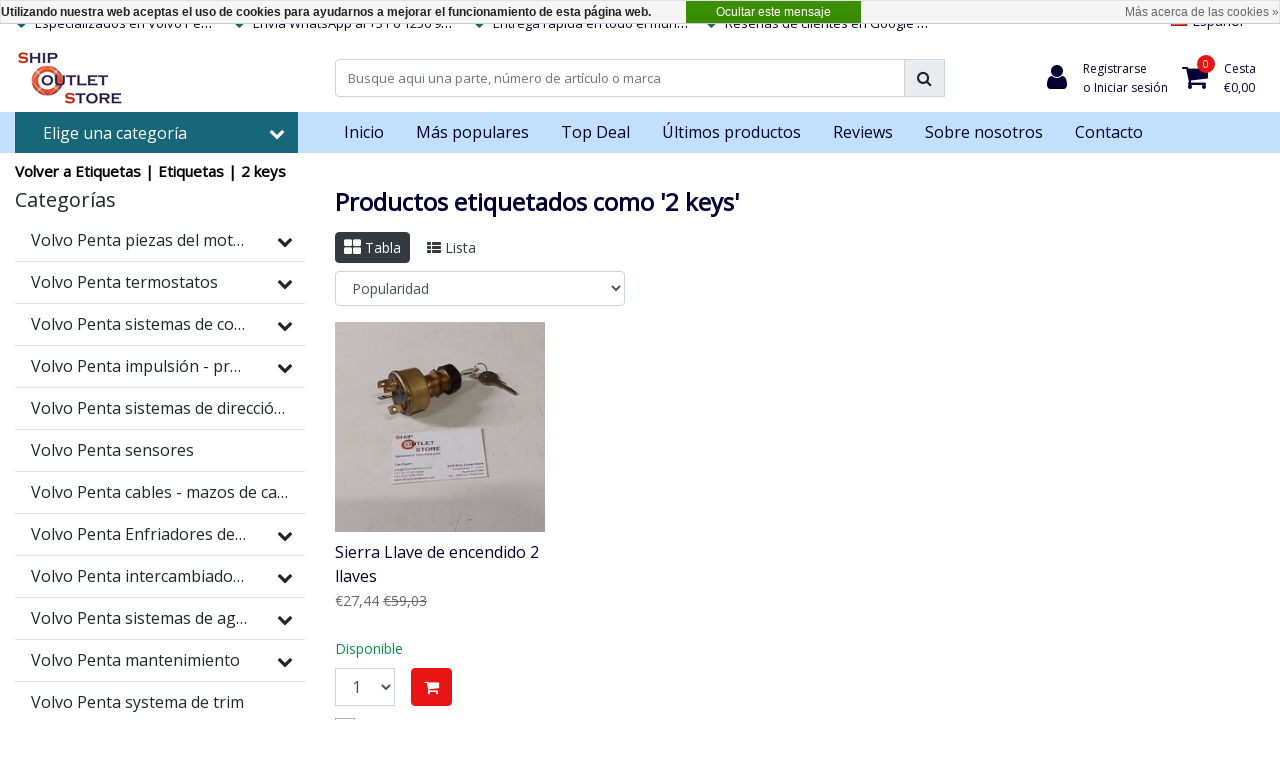

--- FILE ---
content_type: text/html;charset=utf-8
request_url: https://www.shipoutletstore.com/es/tags/2-keys/
body_size: 34517
content:
<!DOCTYPE html>
<html lang="es">
  <head>
  	
<title>2 keys</title>
<meta name="description" content="Especializados en repuestos Volvo Penta usados, también repuestos nuevos en stock. Entrega rápida en todo el mundo. ¡Ordene ahora!" />
<meta name="keywords" content="2, keys" />
<meta charset="utf-8">
<meta http-equiv="x-ua-compatible" content="ie=edge">
<meta name="viewport" content="width=device-width, initial-scale=1, maximum-scale=1, viewport-fit=cover, shrink-to-fit=no">
<meta name="apple-mobile-web-app-capable" content="yes">
<meta name="apple-mobile-web-app-status-bar-style" content="white">
<meta name="author" content="//www.instijlmedia.nl/">
<meta name="theme-color" content="#ffffff">
<meta name="MobileOptimized" content="320">
<meta name="HandheldFriendly" content="true">
<link rel="preconnect" href="//ajax.googleapis.com">
<link rel="preconnect" href="//cdn.webshopapp.com/">
<link rel="preconnect" href="//cdn.webshopapp.com/">	
<link rel="preconnect" href="//fonts.googleapis.com">
<link rel="preconnect" href="//fonts.gstatic.com" crossorigin>
<link rel="dns-prefetch" href="//ajax.googleapis.com">
<link rel="dns-prefetch" href="//cdn.webshopapp.com/">
<link rel="dns-prefetch" href="//cdn.webshopapp.com/">	
<link rel="dns-prefetch" href="//fonts.googleapis.com">
<link rel="dns-prefetch" href="//fonts.gstatic.com" crossorigin>

<link rel="shortcut icon" href="https://cdn.webshopapp.com/shops/261453/themes/172059/assets/favicon.ico?20250804155307" type="image/x-icon" />
<link href='//fonts.googleapis.com/css?family=Open%20Sans:400&display=swap' rel='stylesheet' type='text/css'>

<link href='https://cdn.webshopapp.com/shops/261453/themes/172059/assets/bootstrap-min-ism.css?20250811153225' rel='stylesheet' type='text/css' async="true">
<link href='https://cdn.webshopapp.com/shops/261453/themes/172059/assets/owl-carousel-ism.css?20250811153225' rel='stylesheet' type='text/css' async="true">
<link href="https://cdn.webshopapp.com/shops/261453/themes/172059/assets/theme.css?20250811153225?97" rel='stylesheet'>


<link href="https://cdn.webshopapp.com/shops/261453/themes/172059/assets/font-awesome-min.css?20250811153225" rel='stylesheet' type='text/css' async="true">
<link href="https://cdn.webshopapp.com/shops/261453/themes/172059/assets/jquery-fancybox-min.css?20250811153225" rel='stylesheet' type='text/css' async="true">
<link href="https://cdn.webshopapp.com/shops/261453/themes/172059/assets/b2btheme.css?20250811153225?66" rel='stylesheet' type='text/css' async="true">
<link href="https://cdn.webshopapp.com/shops/261453/themes/172059/assets/stylesheet.css?20250811153225?412" rel='stylesheet' type='text/css' async="true">
<link href="https://cdn.webshopapp.com/shops/261453/themes/172059/assets/responsive.css?20250811153225?61" rel='stylesheet' type='text/css' async="true">

<link href="https://cdn.webshopapp.com/shops/261453/themes/172059/assets/custom.css?2025081115322528" rel='stylesheet' type='text/css' />
<script type="application/ld+json">
{
  "@context": "https://schema.org",
  "@type": "WebSite",
  "url": "https://www.shipoutletstore.com/",
  "potentialAction": {
    "@type": "SearchAction",
    "target": "https://www.shipoutletstore.com/es/search/{q}",
    "query-input": "required name=q"
  }
}
</script>    <meta charset="utf-8"/>
<!-- [START] 'blocks/head.rain' -->
<!--

  (c) 2008-2026 Lightspeed Netherlands B.V.
  http://www.lightspeedhq.com
  Generated: 20-01-2026 @ 01:24:39

-->
<link rel="canonical" href="https://www.shipoutletstore.com/es/tags/2-keys/"/>
<link rel="alternate" href="https://www.shipoutletstore.com/es/index.rss" type="application/rss+xml" title="Nuevos productos"/>
<link href="https://cdn.webshopapp.com/assets/cookielaw.css?2025-02-20" rel="stylesheet" type="text/css"/>
<meta name="robots" content="noodp,noydir"/>
<meta name="google-site-verification" content="G3TXwQBJllVBkU_jUgbb6zNSQmlQiNL1Mnln12JhIxU"/>
<meta property="og:url" content="https://www.shipoutletstore.com/es/tags/2-keys/?source=facebook"/>
<meta property="og:site_name" content="SOS Ship Outlet Store"/>
<meta property="og:title" content="2 keys"/>
<meta property="og:description" content="Especializados en repuestos Volvo Penta usados, también repuestos nuevos en stock. Entrega rápida en todo el mundo. ¡Ordene ahora!"/>
<script>
(function(w,d,s,l,i){w[l]=w[l]||[];w[l].push({'gtm.start':
new Date().getTime(),event:'gtm.js'});var f=d.getElementsByTagName(s)[0],
j=d.createElement(s),dl=l!='dataLayer'?'&l='+l:'';j.async=true;j.src=
'https://www.googletagmanager.com/gtm.js?id='+i+dl;f.parentNode.insertBefore(j,f);
})(window,document,'script','dataLayer','GTM-NRDVL9F');
</script>
<script src="https://www.googletagmanager.com/gtag/js?id=AW-CONVERSION_ID"></script>
<script>
window.dataLayer = window.dataLayer || [];
        function gtag(){dataLayer.push(arguments);}
        gtag('js', new Date());

        gtag('config','AW-CONVERSION_ID');
</script>
<!--[if lt IE 9]>
<script src="https://cdn.webshopapp.com/assets/html5shiv.js?2025-02-20"></script>
<![endif]-->
<!-- [END] 'blocks/head.rain' -->
  </head>
  <body class="body op">
        <div class="wrapper overflow-hidden">
    <div class="pageMessages">
  <div aria-live="assertive" aria-atomic="true" class="alert-messages position-fixed">
    <div class="toast fade border-0" role="alert" data-autohide="true" data-delay="5000">
              	</div>
	</div>
</div>          <div id="resMenu" class="sidenav"> 
  <div class="d-flex border-bottom mb-2">
    <div class="menu-text">
      <a href="https://www.shipoutletstore.com/" title="SOS Ship Outlet Store" class="text-body font-weight-bold">
        <strong class="font-weight-bold">Navigation</strong>
      </a>
    </div>
    <div id="resMenuCloser" class="menu-close p-2">
      <i class="fa fa-lg fa-times"></i>
    </div>
  </div>
  <div class="clear"></div>
  <div id="resNav">
    <ul class="categories list-unstyled p-0 m-0">
      <li class="item homepage">
        <a href="https://www.shipoutletstore.com/es/" title="SOS Ship Outlet Store"><strong class="font-weight-bold">Homepage</strong></a>
      </li>
            <li class="item category">
        <a href="" title="Volvo Penta piezas del motor " onclick="return false;">
          <div class="d-flex align-items-center justify-content-between">
            <strong class="font-weight-bold">Volvo Penta piezas del motor </strong>
                        <i class="fa fa-chevron-right"></i>
                      </div>
        </a>
                <ul class="list-unstyled p-0 m-0">
          <li class="item goback">
        		<a href="" title="Volvo Penta piezas del motor " onclick="$(this).closest('ul').removeClass('nav-active');return false;"><span class="fa fa-chevron-left pr-2"></span><span class="text">Volver a Menú</span></a>
          </li>
          <li class="item">
        		<a href="https://www.shipoutletstore.com/es/volvo-penta-piezas-del-motor/" title="Volvo Penta piezas del motor "><strong>Volvo Penta piezas del motor </strong></a>
          </li>
                    <li class="item">
            <a href="" title="Volvo Penta compresores -  sobrealimentadores" onclick="return false;"><div class="d-flex align-items-center justify-content-between"><span>Volvo Penta compresores -  sobrealimentadores</span><span class="fa fa-chevron-right"></span></div></a>
                        <ul class="list-unstyled p-0 m-0">
              <li class="item goback">
        				<a href="" title="Volvo Penta piezas del motor " onclick="$(this).closest('ul').removeClass('nav-active');return false;"><span class="fa fa-chevron-left pr-2"></span><span>Volver a Volvo Penta piezas del motor </span></a>
          		</li>
              <li class="item">
                <a href="https://www.shipoutletstore.com/es/volvo-penta-piezas-del-motor/volvo-penta-compresores-sobrealimentadores/" title="Volvo Penta compresores -  sobrealimentadores"><strong>Volvo Penta compresores -  sobrealimentadores</strong></a>
              </li>
                            <li class="item">
                <a href="https://www.shipoutletstore.com/es/volvo-penta-piezas-del-motor/volvo-penta-compresores-sobrealimentadores/volvo-penta-repuestos-compresores-sobrealimentador/" title="Volvo Penta repuestos compresores - sobrealimentadores"><span>Volvo Penta repuestos compresores - sobrealimentadores</span></a>
              </li>
                          </ul>
                      </li>
                    <li class="item">
            <a href="" title=" Volvo Penta sistema de lubricación " onclick="return false;"><div class="d-flex align-items-center justify-content-between"><span> Volvo Penta sistema de lubricación </span><span class="fa fa-chevron-right"></span></div></a>
                        <ul class="list-unstyled p-0 m-0">
              <li class="item goback">
        				<a href="" title="Volvo Penta piezas del motor " onclick="$(this).closest('ul').removeClass('nav-active');return false;"><span class="fa fa-chevron-left pr-2"></span><span>Volver a Volvo Penta piezas del motor </span></a>
          		</li>
              <li class="item">
                <a href="https://www.shipoutletstore.com/es/volvo-penta-piezas-del-motor/volvo-penta-sistema-de-lubricacion/" title=" Volvo Penta sistema de lubricación "><strong> Volvo Penta sistema de lubricación </strong></a>
              </li>
                            <li class="item">
                <a href="https://www.shipoutletstore.com/es/volvo-penta-piezas-del-motor/volvo-penta-sistema-de-lubricacion/volvo-penta-bombas-de-aceite/" title="Volvo Penta bombas de aceite"><span>Volvo Penta bombas de aceite</span></a>
              </li>
                            <li class="item">
                <a href="https://www.shipoutletstore.com/es/volvo-penta-piezas-del-motor/volvo-penta-sistema-de-lubricacion/volvo-penta-carteres-de-aceite/" title="Volvo Penta cárteres de aceite "><span>Volvo Penta cárteres de aceite </span></a>
              </li>
                            <li class="item">
                <a href="https://www.shipoutletstore.com/es/volvo-penta-piezas-del-motor/volvo-penta-sistema-de-lubricacion/volvo-penta-sellos-de-aceite/" title="Volvo Penta Sellos de aceite "><span>Volvo Penta Sellos de aceite </span></a>
              </li>
                            <li class="item">
                <a href="https://www.shipoutletstore.com/es/volvo-penta-piezas-del-motor/volvo-penta-sistema-de-lubricacion/volvo-penta-piezas-de-lubricacion-del-motor/" title="Volvo Penta piezas de lubricación del motor"><span>Volvo Penta piezas de lubricación del motor</span></a>
              </li>
                          </ul>
                      </li>
                    <li class="item">
            <a href="" title="Volvo Penta culatas" onclick="return false;"><div class="d-flex align-items-center justify-content-between"><span>Volvo Penta culatas</span><span class="fa fa-chevron-right"></span></div></a>
                        <ul class="list-unstyled p-0 m-0">
              <li class="item goback">
        				<a href="" title="Volvo Penta piezas del motor " onclick="$(this).closest('ul').removeClass('nav-active');return false;"><span class="fa fa-chevron-left pr-2"></span><span>Volver a Volvo Penta piezas del motor </span></a>
          		</li>
              <li class="item">
                <a href="https://www.shipoutletstore.com/es/volvo-penta-piezas-del-motor/volvo-penta-culatas/" title="Volvo Penta culatas"><strong>Volvo Penta culatas</strong></a>
              </li>
                            <li class="item">
                <a href="https://www.shipoutletstore.com/es/volvo-penta-piezas-del-motor/volvo-penta-culatas/volvo-penta-valvulas-accesorios/" title=" Volvo Penta válvulas &amp; accesorios"><span> Volvo Penta válvulas &amp; accesorios</span></a>
              </li>
                          </ul>
                      </li>
                    <li class="item">
            <a href="https://www.shipoutletstore.com/es/volvo-penta-piezas-del-motor/volvo-penta-pistones-bielas/" title="Volvo Penta pistones - bielas"><div class="d-flex align-items-center justify-content-between"><span>Volvo Penta pistones - bielas</span></div></a>
                      </li>
                    <li class="item">
            <a href="https://www.shipoutletstore.com/es/volvo-penta-piezas-del-motor/volvo-penta-motor-de-arranque/" title="Volvo Penta motor de arranque "><div class="d-flex align-items-center justify-content-between"><span>Volvo Penta motor de arranque </span></div></a>
                      </li>
                    <li class="item">
            <a href="" title="Volvo Penta alternadores " onclick="return false;"><div class="d-flex align-items-center justify-content-between"><span>Volvo Penta alternadores </span><span class="fa fa-chevron-right"></span></div></a>
                        <ul class="list-unstyled p-0 m-0">
              <li class="item goback">
        				<a href="" title="Volvo Penta piezas del motor " onclick="$(this).closest('ul').removeClass('nav-active');return false;"><span class="fa fa-chevron-left pr-2"></span><span>Volver a Volvo Penta piezas del motor </span></a>
          		</li>
              <li class="item">
                <a href="https://www.shipoutletstore.com/es/volvo-penta-piezas-del-motor/volvo-penta-alternadores/" title="Volvo Penta alternadores "><strong>Volvo Penta alternadores </strong></a>
              </li>
                            <li class="item">
                <a href="https://www.shipoutletstore.com/es/volvo-penta-piezas-del-motor/volvo-penta-alternadores/volvo-penta-piezas-del-alternador/" title="Volvo Penta piezas del alternador "><span>Volvo Penta piezas del alternador </span></a>
              </li>
                          </ul>
                      </li>
                    <li class="item">
            <a href="https://www.shipoutletstore.com/es/volvo-penta-piezas-del-motor/volvo-penta-cigueenal/" title="Volvo Penta cigüeñal "><div class="d-flex align-items-center justify-content-between"><span>Volvo Penta cigüeñal </span></div></a>
                      </li>
                    <li class="item">
            <a href="https://www.shipoutletstore.com/es/volvo-penta-piezas-del-motor/volvo-penta-arbol-de-levas/" title="Volvo Penta árbol de levas"><div class="d-flex align-items-center justify-content-between"><span>Volvo Penta árbol de levas</span></div></a>
                      </li>
                    <li class="item">
            <a href="https://www.shipoutletstore.com/es/volvo-penta-piezas-del-motor/volvo-penta-placas-amortiguadoras/" title="Volvo Penta placas amortiguadoras"><div class="d-flex align-items-center justify-content-between"><span>Volvo Penta placas amortiguadoras</span></div></a>
                      </li>
                    <li class="item">
            <a href="https://www.shipoutletstore.com/es/volvo-penta-piezas-del-motor/volvo-penta-pinones/" title="Volvo Penta piñones "><div class="d-flex align-items-center justify-content-between"><span>Volvo Penta piñones </span></div></a>
                      </li>
                    <li class="item">
            <a href="https://www.shipoutletstore.com/es/volvo-penta-piezas-del-motor/volvo-penta-volantes-carcasas-de-volante/" title="Volvo Penta volantes  - carcasas de volante"><div class="d-flex align-items-center justify-content-between"><span>Volvo Penta volantes  - carcasas de volante</span></div></a>
                      </li>
                    <li class="item">
            <a href="https://www.shipoutletstore.com/es/volvo-penta-piezas-del-motor/volvo-penta-tapas-de-valvulas/" title="Volvo Penta tapas de válvulas"><div class="d-flex align-items-center justify-content-between"><span>Volvo Penta tapas de válvulas</span></div></a>
                      </li>
                    <li class="item">
            <a href="https://www.shipoutletstore.com/es/volvo-penta-piezas-del-motor/volvo-penta-poleas-tensores/" title="Volvo Penta  poleas - tensores"><div class="d-flex align-items-center justify-content-between"><span>Volvo Penta  poleas - tensores</span></div></a>
                      </li>
                    <li class="item">
            <a href="https://www.shipoutletstore.com/es/volvo-penta-piezas-del-motor/volvo-penta-juntas-juntas-toricas-sellos-de-aceite/" title="Volvo Penta juntas - Juntas tóricas - Sellos de aceite"><div class="d-flex align-items-center justify-content-between"><span>Volvo Penta juntas - Juntas tóricas - Sellos de aceite</span></div></a>
                      </li>
                    <li class="item">
            <a href="https://www.shipoutletstore.com/es/volvo-penta-piezas-del-motor/volvo-penta-otras-piezas-del-motor/" title="Volvo Penta otras piezas del motor"><div class="d-flex align-items-center justify-content-between"><span>Volvo Penta otras piezas del motor</span></div></a>
                      </li>
                  </ul>
              </li>
            <li class="item category">
        <a href="" title="Volvo Penta termostatos" onclick="return false;">
          <div class="d-flex align-items-center justify-content-between">
            <strong class="font-weight-bold">Volvo Penta termostatos</strong>
                        <i class="fa fa-chevron-right"></i>
                      </div>
        </a>
                <ul class="list-unstyled p-0 m-0">
          <li class="item goback">
        		<a href="" title="Volvo Penta termostatos" onclick="$(this).closest('ul').removeClass('nav-active');return false;"><span class="fa fa-chevron-left pr-2"></span><span class="text">Volver a Menú</span></a>
          </li>
          <li class="item">
        		<a href="https://www.shipoutletstore.com/es/volvo-penta-termostatos/" title="Volvo Penta termostatos"><strong>Volvo Penta termostatos</strong></a>
          </li>
                    <li class="item">
            <a href="https://www.shipoutletstore.com/es/volvo-penta-termostatos/volvo-penta-cajas-del-termostatos/" title="Volvo Penta cajas del termostatos"><div class="d-flex align-items-center justify-content-between"><span>Volvo Penta cajas del termostatos</span></div></a>
                      </li>
                  </ul>
              </li>
            <li class="item category">
        <a href="" title="Volvo Penta sistemas de combustible " onclick="return false;">
          <div class="d-flex align-items-center justify-content-between">
            <strong class="font-weight-bold">Volvo Penta sistemas de combustible </strong>
                        <i class="fa fa-chevron-right"></i>
                      </div>
        </a>
                <ul class="list-unstyled p-0 m-0">
          <li class="item goback">
        		<a href="" title="Volvo Penta sistemas de combustible " onclick="$(this).closest('ul').removeClass('nav-active');return false;"><span class="fa fa-chevron-left pr-2"></span><span class="text">Volver a Menú</span></a>
          </li>
          <li class="item">
        		<a href="https://www.shipoutletstore.com/es/volvo-penta-sistemas-de-combustible/" title="Volvo Penta sistemas de combustible "><strong>Volvo Penta sistemas de combustible </strong></a>
          </li>
                    <li class="item">
            <a href="https://www.shipoutletstore.com/es/volvo-penta-sistemas-de-combustible/bombas-de-inyeccion-de-combustible-volvo-penta/" title="Bombas de inyección de combustible Volvo Penta"><div class="d-flex align-items-center justify-content-between"><span>Bombas de inyección de combustible Volvo Penta</span></div></a>
                      </li>
                    <li class="item">
            <a href="https://www.shipoutletstore.com/es/volvo-penta-sistemas-de-combustible/bombas-de-elevacion-de-combustible-volvo-penta/" title="Bombas de elevación de combustible Volvo Penta"><div class="d-flex align-items-center justify-content-between"><span>Bombas de elevación de combustible Volvo Penta</span></div></a>
                      </li>
                    <li class="item">
            <a href="https://www.shipoutletstore.com/es/volvo-penta-sistemas-de-combustible/volvo-penta-inyectores-yugos/" title="Volvo Penta inyectores - yugos"><div class="d-flex align-items-center justify-content-between"><span>Volvo Penta inyectores - yugos</span></div></a>
                      </li>
                    <li class="item">
            <a href="https://www.shipoutletstore.com/es/volvo-penta-sistemas-de-combustible/lineas-de-combustible-volvo-penta/" title="Líneas de combustible Volvo Penta"><div class="d-flex align-items-center justify-content-between"><span>Líneas de combustible Volvo Penta</span></div></a>
                      </li>
                    <li class="item">
            <a href="https://www.shipoutletstore.com/es/volvo-penta-sistemas-de-combustible/volvo-penta-sistemas-de-combustible-de-repuestos/" title="Volvo Penta sistemas de combustible de repuestos"><div class="d-flex align-items-center justify-content-between"><span>Volvo Penta sistemas de combustible de repuestos</span></div></a>
                      </li>
                  </ul>
              </li>
            <li class="item category">
        <a href="" title="Volvo Penta impulsión - propulsión" onclick="return false;">
          <div class="d-flex align-items-center justify-content-between">
            <strong class="font-weight-bold">Volvo Penta impulsión - propulsión</strong>
                        <i class="fa fa-chevron-right"></i>
                      </div>
        </a>
                <ul class="list-unstyled p-0 m-0">
          <li class="item goback">
        		<a href="" title="Volvo Penta impulsión - propulsión" onclick="$(this).closest('ul').removeClass('nav-active');return false;"><span class="fa fa-chevron-left pr-2"></span><span class="text">Volver a Menú</span></a>
          </li>
          <li class="item">
        		<a href="https://www.shipoutletstore.com/es/volvo-penta-impulsion-propulsion/" title="Volvo Penta impulsión - propulsión"><strong>Volvo Penta impulsión - propulsión</strong></a>
          </li>
                    <li class="item">
            <a href="" title="Volvo Penta transmissions " onclick="return false;"><div class="d-flex align-items-center justify-content-between"><span>Volvo Penta transmissions </span><span class="fa fa-chevron-right"></span></div></a>
                        <ul class="list-unstyled p-0 m-0">
              <li class="item goback">
        				<a href="" title="Volvo Penta impulsión - propulsión" onclick="$(this).closest('ul').removeClass('nav-active');return false;"><span class="fa fa-chevron-left pr-2"></span><span>Volver a Volvo Penta impulsión - propulsión</span></a>
          		</li>
              <li class="item">
                <a href="https://www.shipoutletstore.com/es/volvo-penta-impulsion-propulsion/volvo-penta-transmissions/" title="Volvo Penta transmissions "><strong>Volvo Penta transmissions </strong></a>
              </li>
                            <li class="item">
                <a href="https://www.shipoutletstore.com/es/volvo-penta-impulsion-propulsion/volvo-penta-transmissions/volvo-penta-partes-de-la-caja-de-cambios/" title="Volvo Penta partes de la caja de cambios"><span>Volvo Penta partes de la caja de cambios</span></a>
              </li>
                          </ul>
                      </li>
                    <li class="item">
            <a href="" title="Volvo Penta saildrives" onclick="return false;"><div class="d-flex align-items-center justify-content-between"><span>Volvo Penta saildrives</span><span class="fa fa-chevron-right"></span></div></a>
                        <ul class="list-unstyled p-0 m-0">
              <li class="item goback">
        				<a href="" title="Volvo Penta impulsión - propulsión" onclick="$(this).closest('ul').removeClass('nav-active');return false;"><span class="fa fa-chevron-left pr-2"></span><span>Volver a Volvo Penta impulsión - propulsión</span></a>
          		</li>
              <li class="item">
                <a href="https://www.shipoutletstore.com/es/volvo-penta-impulsion-propulsion/volvo-penta-saildrives/" title="Volvo Penta saildrives"><strong>Volvo Penta saildrives</strong></a>
              </li>
                            <li class="item">
                <a href="https://www.shipoutletstore.com/es/volvo-penta-impulsion-propulsion/volvo-penta-saildrives/volvo-penta-piezas-de-saildrive/" title="Volvo Penta piezas de saildrive"><span>Volvo Penta piezas de saildrive</span></a>
              </li>
                          </ul>
                      </li>
                    <li class="item">
            <a href="" title="Volvo Penta dentrofuerabordas" onclick="return false;"><div class="d-flex align-items-center justify-content-between"><span>Volvo Penta dentrofuerabordas</span><span class="fa fa-chevron-right"></span></div></a>
                        <ul class="list-unstyled p-0 m-0">
              <li class="item goback">
        				<a href="" title="Volvo Penta impulsión - propulsión" onclick="$(this).closest('ul').removeClass('nav-active');return false;"><span class="fa fa-chevron-left pr-2"></span><span>Volver a Volvo Penta impulsión - propulsión</span></a>
          		</li>
              <li class="item">
                <a href="https://www.shipoutletstore.com/es/volvo-penta-impulsion-propulsion/volvo-penta-dentrofuerabordas/" title="Volvo Penta dentrofuerabordas"><strong>Volvo Penta dentrofuerabordas</strong></a>
              </li>
                            <li class="item">
                <a href="https://www.shipoutletstore.com/es/volvo-penta-impulsion-propulsion/volvo-penta-dentrofuerabordas/volvo-penta-piezas-del-dentrofueraborda/" title="Volvo Penta piezas del dentrofueraborda "><span>Volvo Penta piezas del dentrofueraborda </span></a>
              </li>
                          </ul>
                      </li>
                    <li class="item">
            <a href="https://www.shipoutletstore.com/es/volvo-penta-impulsion-propulsion/volvo-penta-helice-y-piezas/" title="Volvo Penta hélice y piezas "><div class="d-flex align-items-center justify-content-between"><span>Volvo Penta hélice y piezas </span></div></a>
                      </li>
                    <li class="item">
            <a href="https://www.shipoutletstore.com/es/volvo-penta-impulsion-propulsion/volvo-penta-sellos-y-cojinetes-del-eje/" title="Volvo Penta sellos y cojinetes del eje "><div class="d-flex align-items-center justify-content-between"><span>Volvo Penta sellos y cojinetes del eje </span></div></a>
                      </li>
                  </ul>
              </li>
            <li class="item category">
        <a href="https://www.shipoutletstore.com/es/volvo-penta-sistemas-de-direccion-y-volantes/" title="Volvo Penta sistemas de dirección y volantes ">
          <div class="d-flex align-items-center justify-content-between">
            <strong class="font-weight-bold">Volvo Penta sistemas de dirección y volantes </strong>
                      </div>
        </a>
              </li>
            <li class="item category">
        <a href="https://www.shipoutletstore.com/es/volvo-penta-sensores/" title=" Volvo Penta sensores">
          <div class="d-flex align-items-center justify-content-between">
            <strong class="font-weight-bold"> Volvo Penta sensores</strong>
                      </div>
        </a>
              </li>
            <li class="item category">
        <a href="https://www.shipoutletstore.com/es/volvo-penta-cables-mazos-de-cables-kits/" title="Volvo Penta cables - mazos de cables - kits">
          <div class="d-flex align-items-center justify-content-between">
            <strong class="font-weight-bold">Volvo Penta cables - mazos de cables - kits</strong>
                      </div>
        </a>
              </li>
            <li class="item category">
        <a href="" title="Volvo Penta Enfriadores de aceite " onclick="return false;">
          <div class="d-flex align-items-center justify-content-between">
            <strong class="font-weight-bold">Volvo Penta Enfriadores de aceite </strong>
                        <i class="fa fa-chevron-right"></i>
                      </div>
        </a>
                <ul class="list-unstyled p-0 m-0">
          <li class="item goback">
        		<a href="" title="Volvo Penta Enfriadores de aceite " onclick="$(this).closest('ul').removeClass('nav-active');return false;"><span class="fa fa-chevron-left pr-2"></span><span class="text">Volver a Menú</span></a>
          </li>
          <li class="item">
        		<a href="https://www.shipoutletstore.com/es/volvo-penta-enfriadores-de-aceite/" title="Volvo Penta Enfriadores de aceite "><strong>Volvo Penta Enfriadores de aceite </strong></a>
          </li>
                    <li class="item">
            <a href="https://www.shipoutletstore.com/es/volvo-penta-enfriadores-de-aceite/volvo-penta-enfriador-de-aceite-de-piezas/" title="Volvo Penta Enfriador de aceite de piezas"><div class="d-flex align-items-center justify-content-between"><span>Volvo Penta Enfriador de aceite de piezas</span></div></a>
                      </li>
                  </ul>
              </li>
            <li class="item category">
        <a href="" title="Volvo Penta intercambiadores de calor - aftercoolers" onclick="return false;">
          <div class="d-flex align-items-center justify-content-between">
            <strong class="font-weight-bold">Volvo Penta intercambiadores de calor - aftercoolers</strong>
                        <i class="fa fa-chevron-right"></i>
                      </div>
        </a>
                <ul class="list-unstyled p-0 m-0">
          <li class="item goback">
        		<a href="" title="Volvo Penta intercambiadores de calor - aftercoolers" onclick="$(this).closest('ul').removeClass('nav-active');return false;"><span class="fa fa-chevron-left pr-2"></span><span class="text">Volver a Menú</span></a>
          </li>
          <li class="item">
        		<a href="https://www.shipoutletstore.com/es/volvo-penta-intercambiadores-de-calor-aftercoolers/" title="Volvo Penta intercambiadores de calor - aftercoolers"><strong>Volvo Penta intercambiadores de calor - aftercoolers</strong></a>
          </li>
                    <li class="item">
            <a href="https://www.shipoutletstore.com/es/volvo-penta-intercambiadores-de-calor-aftercoolers/volvo-penta-partes-del-intercambiador-de-calor-aft/" title="Volvo Penta partes del intercambiador de calor - aftercooler"><div class="d-flex align-items-center justify-content-between"><span>Volvo Penta partes del intercambiador de calor - aftercooler</span></div></a>
                      </li>
                  </ul>
              </li>
            <li class="item category">
        <a href="" title="Volvo Penta sistemas de agua de refrigeración" onclick="return false;">
          <div class="d-flex align-items-center justify-content-between">
            <strong class="font-weight-bold">Volvo Penta sistemas de agua de refrigeración</strong>
                        <i class="fa fa-chevron-right"></i>
                      </div>
        </a>
                <ul class="list-unstyled p-0 m-0">
          <li class="item goback">
        		<a href="" title="Volvo Penta sistemas de agua de refrigeración" onclick="$(this).closest('ul').removeClass('nav-active');return false;"><span class="fa fa-chevron-left pr-2"></span><span class="text">Volver a Menú</span></a>
          </li>
          <li class="item">
        		<a href="https://www.shipoutletstore.com/es/volvo-penta-sistemas-de-agua-de-refrigeracion/" title="Volvo Penta sistemas de agua de refrigeración"><strong>Volvo Penta sistemas de agua de refrigeración</strong></a>
          </li>
                    <li class="item">
            <a href="https://www.shipoutletstore.com/es/volvo-penta-sistemas-de-agua-de-refrigeracion/volvo-penta-bombas-de-agua-de-mar/" title="Volvo Penta bombas de agua de mar"><div class="d-flex align-items-center justify-content-between"><span>Volvo Penta bombas de agua de mar</span></div></a>
                      </li>
                    <li class="item">
            <a href="https://www.shipoutletstore.com/es/volvo-penta-sistemas-de-agua-de-refrigeracion/volvo-penta-bombas-de-circulacion/" title="Volvo Penta bombas de circulacion"><div class="d-flex align-items-center justify-content-between"><span>Volvo Penta bombas de circulacion</span></div></a>
                      </li>
                    <li class="item">
            <a href="https://www.shipoutletstore.com/es/volvo-penta-sistemas-de-agua-de-refrigeracion/volvo-penta-tanques-de-expansion/" title="Volvo Penta tanques de expansión"><div class="d-flex align-items-center justify-content-between"><span>Volvo Penta tanques de expansión</span></div></a>
                      </li>
                    <li class="item">
            <a href="https://www.shipoutletstore.com/es/volvo-penta-sistemas-de-agua-de-refrigeracion/volvo-penta-tuberias-de-agua-de-refrigeracion/" title="Volvo Penta tuberías de agua de refrigeración"><div class="d-flex align-items-center justify-content-between"><span>Volvo Penta tuberías de agua de refrigeración</span></div></a>
                      </li>
                    <li class="item">
            <a href="https://www.shipoutletstore.com/es/volvo-penta-sistemas-de-agua-de-refrigeracion/volvo-penta-mangueras-de-agua-de-refrigeracion/" title="Volvo Penta mangueras de agua de refrigeración "><div class="d-flex align-items-center justify-content-between"><span>Volvo Penta mangueras de agua de refrigeración </span></div></a>
                      </li>
                    <li class="item">
            <a href="https://www.shipoutletstore.com/es/volvo-penta-sistemas-de-agua-de-refrigeracion/volvo-penta-piezas-sistemas-de-agua-de-refrigeraci/" title="Volvo Penta piezas sistemas de agua de refrigeración"><div class="d-flex align-items-center justify-content-between"><span>Volvo Penta piezas sistemas de agua de refrigeración</span></div></a>
                      </li>
                  </ul>
              </li>
            <li class="item category">
        <a href="" title="Volvo Penta mantenimiento" onclick="return false;">
          <div class="d-flex align-items-center justify-content-between">
            <strong class="font-weight-bold">Volvo Penta mantenimiento</strong>
                        <i class="fa fa-chevron-right"></i>
                      </div>
        </a>
                <ul class="list-unstyled p-0 m-0">
          <li class="item goback">
        		<a href="" title="Volvo Penta mantenimiento" onclick="$(this).closest('ul').removeClass('nav-active');return false;"><span class="fa fa-chevron-left pr-2"></span><span class="text">Volver a Menú</span></a>
          </li>
          <li class="item">
        		<a href="https://www.shipoutletstore.com/es/volvo-penta-mantenimiento/" title="Volvo Penta mantenimiento"><strong>Volvo Penta mantenimiento</strong></a>
          </li>
                    <li class="item">
            <a href="https://www.shipoutletstore.com/es/volvo-penta-mantenimiento/volvo-penta-anodos/" title="Volvo Penta anodos "><div class="d-flex align-items-center justify-content-between"><span>Volvo Penta anodos </span></div></a>
                      </li>
                    <li class="item">
            <a href="https://www.shipoutletstore.com/es/volvo-penta-mantenimiento/volvo-penta-impulsors/" title="Volvo Penta Impulsors"><div class="d-flex align-items-center justify-content-between"><span>Volvo Penta Impulsors</span></div></a>
                      </li>
                    <li class="item">
            <a href="https://www.shipoutletstore.com/es/volvo-penta-mantenimiento/volvo-penta-aceite-grasa-y-liquidos/" title="Volvo Penta aceite, grasa y líquidos "><div class="d-flex align-items-center justify-content-between"><span>Volvo Penta aceite, grasa y líquidos </span></div></a>
                      </li>
                    <li class="item">
            <a href="https://www.shipoutletstore.com/es/volvo-penta-mantenimiento/volvo-penta-correas/" title="Volvo Penta correas "><div class="d-flex align-items-center justify-content-between"><span>Volvo Penta correas </span></div></a>
                      </li>
                    <li class="item">
            <a href="" title="Volvo Penta filtros" onclick="return false;"><div class="d-flex align-items-center justify-content-between"><span>Volvo Penta filtros</span><span class="fa fa-chevron-right"></span></div></a>
                        <ul class="list-unstyled p-0 m-0">
              <li class="item goback">
        				<a href="" title="Volvo Penta mantenimiento" onclick="$(this).closest('ul').removeClass('nav-active');return false;"><span class="fa fa-chevron-left pr-2"></span><span>Volver a Volvo Penta mantenimiento</span></a>
          		</li>
              <li class="item">
                <a href="https://www.shipoutletstore.com/es/volvo-penta-mantenimiento/volvo-penta-filtros/" title="Volvo Penta filtros"><strong>Volvo Penta filtros</strong></a>
              </li>
                            <li class="item">
                <a href="https://www.shipoutletstore.com/es/volvo-penta-mantenimiento/volvo-penta-filtros/volvo-penta-filtros-de-agua-de-mar/" title="Volvo Penta filtros de agua de mar "><span>Volvo Penta filtros de agua de mar </span></a>
              </li>
                            <li class="item">
                <a href="https://www.shipoutletstore.com/es/volvo-penta-mantenimiento/volvo-penta-filtros/volvo-penta-filtro-de-combustible/" title="Volvo Penta filtro de combustible "><span>Volvo Penta filtro de combustible </span></a>
              </li>
                            <li class="item">
                <a href="https://www.shipoutletstore.com/es/volvo-penta-mantenimiento/volvo-penta-filtros/volvo-penta-filtros-de-aire/" title="Volvo Penta filtros de aire "><span>Volvo Penta filtros de aire </span></a>
              </li>
                            <li class="item">
                <a href="https://www.shipoutletstore.com/es/volvo-penta-mantenimiento/volvo-penta-filtros/volvo-penta-filtros-de-aceite/" title="Volvo Penta filtros de aceite "><span>Volvo Penta filtros de aceite </span></a>
              </li>
                          </ul>
                      </li>
                    <li class="item">
            <a href="https://www.shipoutletstore.com/es/volvo-penta-mantenimiento/volvo-penta-mantenimiento-varios/" title="Volvo Penta mantenimiento varios"><div class="d-flex align-items-center justify-content-between"><span>Volvo Penta mantenimiento varios</span></div></a>
                      </li>
                  </ul>
              </li>
            <li class="item category">
        <a href="https://www.shipoutletstore.com/es/volvo-penta-systema-de-trim/" title="Volvo Penta systema de trim ">
          <div class="d-flex align-items-center justify-content-between">
            <strong class="font-weight-bold">Volvo Penta systema de trim </strong>
                      </div>
        </a>
              </li>
            <li class="item category">
        <a href="https://www.shipoutletstore.com/es/volvo-penta-electronica-del-motor/" title="Volvo Penta electrónica del motor">
          <div class="d-flex align-items-center justify-content-between">
            <strong class="font-weight-bold">Volvo Penta electrónica del motor</strong>
                      </div>
        </a>
              </li>
            <li class="item category">
        <a href="https://www.shipoutletstore.com/es/volvo-penta-palancas-y-cables-de-control/" title="Volvo Penta palancas y cables de control ">
          <div class="d-flex align-items-center justify-content-between">
            <strong class="font-weight-bold">Volvo Penta palancas y cables de control </strong>
                      </div>
        </a>
              </li>
            <li class="item category">
        <a href="https://www.shipoutletstore.com/es/volvo-penta-paneles-de-instrumentos/" title="Volvo Penta paneles de instrumentos">
          <div class="d-flex align-items-center justify-content-between">
            <strong class="font-weight-bold">Volvo Penta paneles de instrumentos</strong>
                      </div>
        </a>
              </li>
            <li class="item category">
        <a href="" title="Volvo Penta Instrumentos  para panel" onclick="return false;">
          <div class="d-flex align-items-center justify-content-between">
            <strong class="font-weight-bold">Volvo Penta Instrumentos  para panel</strong>
                        <i class="fa fa-chevron-right"></i>
                      </div>
        </a>
                <ul class="list-unstyled p-0 m-0">
          <li class="item goback">
        		<a href="" title="Volvo Penta Instrumentos  para panel" onclick="$(this).closest('ul').removeClass('nav-active');return false;"><span class="fa fa-chevron-left pr-2"></span><span class="text">Volver a Menú</span></a>
          </li>
          <li class="item">
        		<a href="https://www.shipoutletstore.com/es/volvo-penta-instrumentos-para-panel/" title="Volvo Penta Instrumentos  para panel"><strong>Volvo Penta Instrumentos  para panel</strong></a>
          </li>
                    <li class="item">
            <a href="https://www.shipoutletstore.com/es/volvo-penta-instrumentos-para-panel/volvo-penta-tacometros/" title="Volvo Penta tacómetros"><div class="d-flex align-items-center justify-content-between"><span>Volvo Penta tacómetros</span></div></a>
                      </li>
                  </ul>
              </li>
            <li class="item category">
        <a href="" title="Volvo Penta soportes de motor y cauchos" onclick="return false;">
          <div class="d-flex align-items-center justify-content-between">
            <strong class="font-weight-bold">Volvo Penta soportes de motor y cauchos</strong>
                        <i class="fa fa-chevron-right"></i>
                      </div>
        </a>
                <ul class="list-unstyled p-0 m-0">
          <li class="item goback">
        		<a href="" title="Volvo Penta soportes de motor y cauchos" onclick="$(this).closest('ul').removeClass('nav-active');return false;"><span class="fa fa-chevron-left pr-2"></span><span class="text">Volver a Menú</span></a>
          </li>
          <li class="item">
        		<a href="https://www.shipoutletstore.com/es/volvo-penta-soportes-de-motor-y-cauchos/" title="Volvo Penta soportes de motor y cauchos"><strong>Volvo Penta soportes de motor y cauchos</strong></a>
          </li>
                    <li class="item">
            <a href="https://www.shipoutletstore.com/es/volvo-penta-soportes-de-motor-y-cauchos/volvo-penta-soportes-de-motor/" title="Volvo Penta Soportes de motor "><div class="d-flex align-items-center justify-content-between"><span>Volvo Penta Soportes de motor </span></div></a>
                      </li>
                    <li class="item">
            <a href="https://www.shipoutletstore.com/es/volvo-penta-soportes-de-motor-y-cauchos/volvo-penta-gomas-de-motor/" title="Volvo Penta gomas de motor"><div class="d-flex align-items-center justify-content-between"><span>Volvo Penta gomas de motor</span></div></a>
                      </li>
                  </ul>
              </li>
            <li class="item category">
        <a href="https://www.shipoutletstore.com/es/volvo-penta-turbochargers/" title="Volvo Penta turbochargers ">
          <div class="d-flex align-items-center justify-content-between">
            <strong class="font-weight-bold">Volvo Penta turbochargers </strong>
                      </div>
        </a>
              </li>
            <li class="item category">
        <a href="" title="Volvo Penta    sistemas de escape " onclick="return false;">
          <div class="d-flex align-items-center justify-content-between">
            <strong class="font-weight-bold">Volvo Penta    sistemas de escape </strong>
                        <i class="fa fa-chevron-right"></i>
                      </div>
        </a>
                <ul class="list-unstyled p-0 m-0">
          <li class="item goback">
        		<a href="" title="Volvo Penta    sistemas de escape " onclick="$(this).closest('ul').removeClass('nav-active');return false;"><span class="fa fa-chevron-left pr-2"></span><span class="text">Volver a Menú</span></a>
          </li>
          <li class="item">
        		<a href="https://www.shipoutletstore.com/es/volvo-penta-sistemas-de-escape/" title="Volvo Penta    sistemas de escape "><strong>Volvo Penta    sistemas de escape </strong></a>
          </li>
                    <li class="item">
            <a href="https://www.shipoutletstore.com/es/volvo-penta-sistemas-de-escape/volvo-penta-curvas-de-escape/" title="Volvo Penta curvas de escape "><div class="d-flex align-items-center justify-content-between"><span>Volvo Penta curvas de escape </span></div></a>
                      </li>
                    <li class="item">
            <a href="https://www.shipoutletstore.com/es/volvo-penta-sistemas-de-escape/volvo-penta-colectores-de-escape/" title="Volvo Penta colectores de escape"><div class="d-flex align-items-center justify-content-between"><span>Volvo Penta colectores de escape</span></div></a>
                      </li>
                    <li class="item">
            <a href="https://www.shipoutletstore.com/es/volvo-penta-sistemas-de-escape/volvo-penta-silenciadores/" title="Volvo Penta silenciadores"><div class="d-flex align-items-center justify-content-between"><span>Volvo Penta silenciadores</span></div></a>
                      </li>
                    <li class="item">
            <a href="https://www.shipoutletstore.com/es/volvo-penta-sistemas-de-escape/volvo-penta-piezas-del-sistema-de-escape/" title="Volvo Penta piezas del sistema de escape"><div class="d-flex align-items-center justify-content-between"><span>Volvo Penta piezas del sistema de escape</span></div></a>
                      </li>
                  </ul>
              </li>
            <li class="item category">
        <a href="https://www.shipoutletstore.com/es/volvo-penta-encendidos/" title="Volvo Penta encendidos">
          <div class="d-flex align-items-center justify-content-between">
            <strong class="font-weight-bold">Volvo Penta encendidos</strong>
                      </div>
        </a>
              </li>
            <li class="item category">
        <a href="https://www.shipoutletstore.com/es/volvo-penta-varias-partes/" title="Volvo Penta varias partes">
          <div class="d-flex align-items-center justify-content-between">
            <strong class="font-weight-bold">Volvo Penta varias partes</strong>
                      </div>
        </a>
              </li>
            <li class="item category">
        <a href="https://www.shipoutletstore.com/es/indenor-xdp-piezas-del-motor/" title="Indenor XDP piezas del motor ">
          <div class="d-flex align-items-center justify-content-between">
            <strong class="font-weight-bold">Indenor XDP piezas del motor </strong>
                      </div>
        </a>
              </li>
            <li class="item category">
        <a href="" title="Varias piezas y accesorios" onclick="return false;">
          <div class="d-flex align-items-center justify-content-between">
            <strong class="font-weight-bold">Varias piezas y accesorios</strong>
                        <i class="fa fa-chevron-right"></i>
                      </div>
        </a>
                <ul class="list-unstyled p-0 m-0">
          <li class="item goback">
        		<a href="" title="Varias piezas y accesorios" onclick="$(this).closest('ul').removeClass('nav-active');return false;"><span class="fa fa-chevron-left pr-2"></span><span class="text">Volver a Menú</span></a>
          </li>
          <li class="item">
        		<a href="https://www.shipoutletstore.com/es/varias-piezas-y-accesorios/" title="Varias piezas y accesorios"><strong>Varias piezas y accesorios</strong></a>
          </li>
                    <li class="item">
            <a href="https://www.shipoutletstore.com/es/varias-piezas-y-accesorios/nauticas-y-vintage/" title="Náuticas y Vintage"><div class="d-flex align-items-center justify-content-between"><span>Náuticas y Vintage</span></div></a>
                      </li>
                    <li class="item">
            <a href="https://www.shipoutletstore.com/es/varias-piezas-y-accesorios/desalinizadores-y-aqua-tratamiento/" title="Desalinizadores y aqua tratamiento"><div class="d-flex align-items-center justify-content-between"><span>Desalinizadores y aqua tratamiento</span></div></a>
                      </li>
                    <li class="item">
            <a href="https://www.shipoutletstore.com/es/varias-piezas-y-accesorios/deportes-acuaticos/" title="Deportes Acuáticos"><div class="d-flex align-items-center justify-content-between"><span>Deportes Acuáticos</span></div></a>
                      </li>
                    <li class="item">
            <a href="" title="Válvulas y Seacocks" onclick="return false;"><div class="d-flex align-items-center justify-content-between"><span>Válvulas y Seacocks</span><span class="fa fa-chevron-right"></span></div></a>
                        <ul class="list-unstyled p-0 m-0">
              <li class="item goback">
        				<a href="" title="Varias piezas y accesorios" onclick="$(this).closest('ul').removeClass('nav-active');return false;"><span class="fa fa-chevron-left pr-2"></span><span>Volver a Varias piezas y accesorios</span></a>
          		</li>
              <li class="item">
                <a href="https://www.shipoutletstore.com/es/varias-piezas-y-accesorios/valvulas-y-seacocks/" title="Válvulas y Seacocks"><strong>Válvulas y Seacocks</strong></a>
              </li>
                            <li class="item">
                <a href="https://www.shipoutletstore.com/es/varias-piezas-y-accesorios/valvulas-y-seacocks/valvulas-7059716/" title="Válvulas"><span>Válvulas</span></a>
              </li>
                            <li class="item">
                <a href="https://www.shipoutletstore.com/es/varias-piezas-y-accesorios/valvulas-y-seacocks/valvulas/" title="Válvulas"><span>Válvulas</span></a>
              </li>
                          </ul>
                      </li>
                    <li class="item">
            <a href="https://www.shipoutletstore.com/es/varias-piezas-y-accesorios/eje-y-helice/" title="Eje y Hélice"><div class="d-flex align-items-center justify-content-between"><span>Eje y Hélice</span></div></a>
                      </li>
                    <li class="item">
            <a href="" title="Bombas y piezas sanitarias" onclick="return false;"><div class="d-flex align-items-center justify-content-between"><span>Bombas y piezas sanitarias</span><span class="fa fa-chevron-right"></span></div></a>
                        <ul class="list-unstyled p-0 m-0">
              <li class="item goback">
        				<a href="" title="Varias piezas y accesorios" onclick="$(this).closest('ul').removeClass('nav-active');return false;"><span class="fa fa-chevron-left pr-2"></span><span>Volver a Varias piezas y accesorios</span></a>
          		</li>
              <li class="item">
                <a href="https://www.shipoutletstore.com/es/varias-piezas-y-accesorios/bombas-y-piezas-sanitarias/" title="Bombas y piezas sanitarias"><strong>Bombas y piezas sanitarias</strong></a>
              </li>
                            <li class="item">
                <a href="https://www.shipoutletstore.com/es/varias-piezas-y-accesorios/bombas-y-piezas-sanitarias/interruptores-de-nivel-y-alarma-de-sentina/" title="Interruptores  de nivel y alarma de sentina"><span>Interruptores  de nivel y alarma de sentina</span></a>
              </li>
                            <li class="item">
                <a href="https://www.shipoutletstore.com/es/varias-piezas-y-accesorios/bombas-y-piezas-sanitarias/bombas-de-achique-y-partes/" title="Bombas de achique y partes"><span>Bombas de achique y partes</span></a>
              </li>
                            <li class="item">
                <a href="https://www.shipoutletstore.com/es/varias-piezas-y-accesorios/bombas-y-piezas-sanitarias/bombas-y-piezas/" title="Bombas y piezas"><span>Bombas y piezas</span></a>
              </li>
                          </ul>
                      </li>
                    <li class="item">
            <a href="" title="Sanitario" onclick="return false;"><div class="d-flex align-items-center justify-content-between"><span>Sanitario</span><span class="fa fa-chevron-right"></span></div></a>
                        <ul class="list-unstyled p-0 m-0">
              <li class="item goback">
        				<a href="" title="Varias piezas y accesorios" onclick="$(this).closest('ul').removeClass('nav-active');return false;"><span class="fa fa-chevron-left pr-2"></span><span>Volver a Varias piezas y accesorios</span></a>
          		</li>
              <li class="item">
                <a href="https://www.shipoutletstore.com/es/varias-piezas-y-accesorios/sanitario/" title="Sanitario"><strong>Sanitario</strong></a>
              </li>
                            <li class="item">
                <a href="https://www.shipoutletstore.com/es/varias-piezas-y-accesorios/sanitario/sistemas-de-filtro/" title="Sistemas de filtro"><span>Sistemas de filtro</span></a>
              </li>
                            <li class="item">
                <a href="https://www.shipoutletstore.com/es/varias-piezas-y-accesorios/sanitario/sistemas-sanitarias/" title="Sistemas sanitarias"><span>Sistemas sanitarias</span></a>
              </li>
                            <li class="item">
                <a href="https://www.shipoutletstore.com/es/varias-piezas-y-accesorios/sanitario/depositos-aguas-residuales/" title="Depositos aguas residuales"><span>Depositos aguas residuales</span></a>
              </li>
                          </ul>
                      </li>
                    <li class="item">
            <a href="" title="Hep2O y PE racores" onclick="return false;"><div class="d-flex align-items-center justify-content-between"><span>Hep2O y PE racores</span><span class="fa fa-chevron-right"></span></div></a>
                        <ul class="list-unstyled p-0 m-0">
              <li class="item goback">
        				<a href="" title="Varias piezas y accesorios" onclick="$(this).closest('ul').removeClass('nav-active');return false;"><span class="fa fa-chevron-left pr-2"></span><span>Volver a Varias piezas y accesorios</span></a>
          		</li>
              <li class="item">
                <a href="https://www.shipoutletstore.com/es/varias-piezas-y-accesorios/hep2o-y-pe-racores/" title="Hep2O y PE racores"><strong>Hep2O y PE racores</strong></a>
              </li>
                            <li class="item">
                <a href="https://www.shipoutletstore.com/es/varias-piezas-y-accesorios/hep2o-y-pe-racores/racores-hep2o/" title="Racores Hep2O"><span>Racores Hep2O</span></a>
              </li>
                            <li class="item">
                <a href="https://www.shipoutletstore.com/es/varias-piezas-y-accesorios/hep2o-y-pe-racores/hbp-speedfit-racores/" title="HBP Speedfit racores"><span>HBP Speedfit racores</span></a>
              </li>
                          </ul>
                      </li>
                    <li class="item">
            <a href="https://www.shipoutletstore.com/es/varias-piezas-y-accesorios/cinta-de-vinilo/" title="Cinta de vinilo"><div class="d-flex align-items-center justify-content-between"><span>Cinta de vinilo</span></div></a>
                      </li>
                    <li class="item">
            <a href="https://www.shipoutletstore.com/es/varias-piezas-y-accesorios/fontaneria-y-racores/" title="Fontanería y Racores"><div class="d-flex align-items-center justify-content-between"><span>Fontanería y Racores</span></div></a>
                      </li>
                    <li class="item">
            <a href="" title="Navegación" onclick="return false;"><div class="d-flex align-items-center justify-content-between"><span>Navegación</span><span class="fa fa-chevron-right"></span></div></a>
                        <ul class="list-unstyled p-0 m-0">
              <li class="item goback">
        				<a href="" title="Varias piezas y accesorios" onclick="$(this).closest('ul').removeClass('nav-active');return false;"><span class="fa fa-chevron-left pr-2"></span><span>Volver a Varias piezas y accesorios</span></a>
          		</li>
              <li class="item">
                <a href="https://www.shipoutletstore.com/es/varias-piezas-y-accesorios/navegacion/" title="Navegación"><strong>Navegación</strong></a>
              </li>
                            <li class="item">
                <a href="https://www.shipoutletstore.com/es/varias-piezas-y-accesorios/navegacion/instrumentos-de-navegacion/" title="Instrumentos de navegación"><span>Instrumentos de navegación</span></a>
              </li>
                            <li class="item">
                <a href="https://www.shipoutletstore.com/es/varias-piezas-y-accesorios/navegacion/graficos-y-libros/" title="Gráficos y libros"><span>Gráficos y libros</span></a>
              </li>
                            <li class="item">
                <a href="https://www.shipoutletstore.com/es/varias-piezas-y-accesorios/navegacion/banderas-y-asta-de-bandera/" title="Banderas y asta de bandera"><span>Banderas y asta de bandera</span></a>
              </li>
                            <li class="item">
                <a href="https://www.shipoutletstore.com/es/varias-piezas-y-accesorios/navegacion/compases-y-giroscopios/" title="Compases y giroscopios"><span>Compases y giroscopios</span></a>
              </li>
                            <li class="item">
                <a href="https://www.shipoutletstore.com/es/varias-piezas-y-accesorios/navegacion/luces-afuera/" title="Luces afuera"><span>Luces afuera</span></a>
              </li>
                          </ul>
                      </li>
                    <li class="item">
            <a href="" title="Fondeo y Amarre" onclick="return false;"><div class="d-flex align-items-center justify-content-between"><span>Fondeo y Amarre</span><span class="fa fa-chevron-right"></span></div></a>
                        <ul class="list-unstyled p-0 m-0">
              <li class="item goback">
        				<a href="" title="Varias piezas y accesorios" onclick="$(this).closest('ul').removeClass('nav-active');return false;"><span class="fa fa-chevron-left pr-2"></span><span>Volver a Varias piezas y accesorios</span></a>
          		</li>
              <li class="item">
                <a href="https://www.shipoutletstore.com/es/varias-piezas-y-accesorios/fondeo-y-amarre/" title="Fondeo y Amarre"><strong>Fondeo y Amarre</strong></a>
              </li>
                            <li class="item">
                <a href="https://www.shipoutletstore.com/es/varias-piezas-y-accesorios/fondeo-y-amarre/anclas-accesorios/" title="Anclas &amp; accesorios"><span>Anclas &amp; accesorios</span></a>
              </li>
                            <li class="item">
                <a href="https://www.shipoutletstore.com/es/varias-piezas-y-accesorios/fondeo-y-amarre/defensa-y-accesorios/" title="Defensa y accesorios "><span>Defensa y accesorios </span></a>
              </li>
                            <li class="item">
                <a href="https://www.shipoutletstore.com/es/varias-piezas-y-accesorios/fondeo-y-amarre/pantalan-materiales/" title="Pantalán materiales"><span>Pantalán materiales</span></a>
              </li>
                            <li class="item">
                <a href="https://www.shipoutletstore.com/es/varias-piezas-y-accesorios/fondeo-y-amarre/miscelaneo/" title="Misceláneo"><span>Misceláneo</span></a>
              </li>
                          </ul>
                      </li>
                    <li class="item">
            <a href="" title="Mantenimiento y Limpieza" onclick="return false;"><div class="d-flex align-items-center justify-content-between"><span>Mantenimiento y Limpieza</span><span class="fa fa-chevron-right"></span></div></a>
                        <ul class="list-unstyled p-0 m-0">
              <li class="item goback">
        				<a href="" title="Varias piezas y accesorios" onclick="$(this).closest('ul').removeClass('nav-active');return false;"><span class="fa fa-chevron-left pr-2"></span><span>Volver a Varias piezas y accesorios</span></a>
          		</li>
              <li class="item">
                <a href="https://www.shipoutletstore.com/es/varias-piezas-y-accesorios/mantenimiento-y-limpieza/" title="Mantenimiento y Limpieza"><strong>Mantenimiento y Limpieza</strong></a>
              </li>
                            <li class="item">
                <a href="https://www.shipoutletstore.com/es/varias-piezas-y-accesorios/mantenimiento-y-limpieza/equipo-de-limpieza/" title="Equipo de limpieza"><span>Equipo de limpieza</span></a>
              </li>
                            <li class="item">
                <a href="https://www.shipoutletstore.com/es/varias-piezas-y-accesorios/mantenimiento-y-limpieza/productos-de-limpieza/" title="Productos de limpieza"><span>Productos de limpieza</span></a>
              </li>
                            <li class="item">
                <a href="https://www.shipoutletstore.com/es/varias-piezas-y-accesorios/mantenimiento-y-limpieza/bricolaje/" title="Bricolaje"><span>Bricolaje</span></a>
              </li>
                            <li class="item">
                <a href="https://www.shipoutletstore.com/es/varias-piezas-y-accesorios/mantenimiento-y-limpieza/productos-de-mantenimiento-y-reparacion/" title="Productos de mantenimiento y reparación"><span>Productos de mantenimiento y reparación</span></a>
              </li>
                          </ul>
                      </li>
                    <li class="item">
            <a href="" title="Seguridada bordo" onclick="return false;"><div class="d-flex align-items-center justify-content-between"><span>Seguridada bordo</span><span class="fa fa-chevron-right"></span></div></a>
                        <ul class="list-unstyled p-0 m-0">
              <li class="item goback">
        				<a href="" title="Varias piezas y accesorios" onclick="$(this).closest('ul').removeClass('nav-active');return false;"><span class="fa fa-chevron-left pr-2"></span><span>Volver a Varias piezas y accesorios</span></a>
          		</li>
              <li class="item">
                <a href="https://www.shipoutletstore.com/es/varias-piezas-y-accesorios/seguridada-bordo/" title="Seguridada bordo"><strong>Seguridada bordo</strong></a>
              </li>
                            <li class="item">
                <a href="https://www.shipoutletstore.com/es/varias-piezas-y-accesorios/seguridada-bordo/equipo-de-seguridad-personal/" title="Equipo de seguridad personal"><span>Equipo de seguridad personal</span></a>
              </li>
                          </ul>
                      </li>
                    <li class="item">
            <a href="https://www.shipoutletstore.com/es/varias-piezas-y-accesorios/aislamiento/" title="Aislamiento"><div class="d-flex align-items-center justify-content-between"><span>Aislamiento</span></div></a>
                      </li>
                    <li class="item">
            <a href="https://www.shipoutletstore.com/es/varias-piezas-y-accesorios/accesorios-de-botes-inflables/" title="Accesorios de botes inflables"><div class="d-flex align-items-center justify-content-between"><span>Accesorios de botes inflables</span></div></a>
                      </li>
                    <li class="item">
            <a href="" title="Mangueras y Accesorios" onclick="return false;"><div class="d-flex align-items-center justify-content-between"><span>Mangueras y Accesorios</span><span class="fa fa-chevron-right"></span></div></a>
                        <ul class="list-unstyled p-0 m-0">
              <li class="item goback">
        				<a href="" title="Varias piezas y accesorios" onclick="$(this).closest('ul').removeClass('nav-active');return false;"><span class="fa fa-chevron-left pr-2"></span><span>Volver a Varias piezas y accesorios</span></a>
          		</li>
              <li class="item">
                <a href="https://www.shipoutletstore.com/es/varias-piezas-y-accesorios/mangueras-y-accesorios/" title="Mangueras y Accesorios"><strong>Mangueras y Accesorios</strong></a>
              </li>
                            <li class="item">
                <a href="https://www.shipoutletstore.com/es/varias-piezas-y-accesorios/mangueras-y-accesorios/mangureas-y-tuberias/" title="Mangureas y tuberías"><span>Mangureas y tuberías</span></a>
              </li>
                            <li class="item">
                <a href="https://www.shipoutletstore.com/es/varias-piezas-y-accesorios/mangueras-y-accesorios/abrazaderas/" title="Abrazaderas"><span>Abrazaderas</span></a>
              </li>
                          </ul>
                      </li>
                    <li class="item">
            <a href="" title="Motores fuera de borda" onclick="return false;"><div class="d-flex align-items-center justify-content-between"><span>Motores fuera de borda</span><span class="fa fa-chevron-right"></span></div></a>
                        <ul class="list-unstyled p-0 m-0">
              <li class="item goback">
        				<a href="" title="Varias piezas y accesorios" onclick="$(this).closest('ul').removeClass('nav-active');return false;"><span class="fa fa-chevron-left pr-2"></span><span>Volver a Varias piezas y accesorios</span></a>
          		</li>
              <li class="item">
                <a href="https://www.shipoutletstore.com/es/varias-piezas-y-accesorios/motores-fuera-de-borda/" title="Motores fuera de borda"><strong>Motores fuera de borda</strong></a>
              </li>
                            <li class="item">
                <a href="https://www.shipoutletstore.com/es/varias-piezas-y-accesorios/motores-fuera-de-borda/mantenimiento-y-servicio/" title="Mantenimiento y servicio"><span>Mantenimiento y servicio</span></a>
              </li>
                            <li class="item">
                <a href="https://www.shipoutletstore.com/es/varias-piezas-y-accesorios/motores-fuera-de-borda/accesorios-motor-fueraborda/" title="Accesorios motor fueraborda"><span>Accesorios motor fueraborda</span></a>
              </li>
                            <li class="item">
                <a href="https://www.shipoutletstore.com/es/varias-piezas-y-accesorios/motores-fuera-de-borda/piezas-de-motores-fueraborda/" title="Piezas de motores fueraborda"><span>Piezas de motores fueraborda</span></a>
              </li>
                          </ul>
                      </li>
                    <li class="item">
            <a href="" title="Hidráulico" onclick="return false;"><div class="d-flex align-items-center justify-content-between"><span>Hidráulico</span><span class="fa fa-chevron-right"></span></div></a>
                        <ul class="list-unstyled p-0 m-0">
              <li class="item goback">
        				<a href="" title="Varias piezas y accesorios" onclick="$(this).closest('ul').removeClass('nav-active');return false;"><span class="fa fa-chevron-left pr-2"></span><span>Volver a Varias piezas y accesorios</span></a>
          		</li>
              <li class="item">
                <a href="https://www.shipoutletstore.com/es/varias-piezas-y-accesorios/hidraulico/" title="Hidráulico"><strong>Hidráulico</strong></a>
              </li>
                            <li class="item">
                <a href="https://www.shipoutletstore.com/es/varias-piezas-y-accesorios/hidraulico/componentes-hidraulicos/" title="Componentes hidráulicos"><span>Componentes hidráulicos</span></a>
              </li>
                            <li class="item">
                <a href="https://www.shipoutletstore.com/es/varias-piezas-y-accesorios/hidraulico/filtro-de-aceite-hidraulico/" title="Filtro de aceite hidráulico"><span>Filtro de aceite hidráulico</span></a>
              </li>
                            <li class="item">
                <a href="https://www.shipoutletstore.com/es/varias-piezas-y-accesorios/hidraulico/valvulas-hidraulicas/" title="Válvulas hidraulicas"><span>Válvulas hidraulicas</span></a>
              </li>
                            <li class="item">
                <a href="https://www.shipoutletstore.com/es/varias-piezas-y-accesorios/hidraulico/interruptores-hidraulicos/" title="Interruptores hidráulicos"><span>Interruptores hidráulicos</span></a>
              </li>
                            <li class="item">
                <a href="https://www.shipoutletstore.com/es/varias-piezas-y-accesorios/hidraulico/manguera-hidraulica-y-puas/" title="Manguera hidráulica y púas"><span>Manguera hidráulica y púas</span></a>
              </li>
                          </ul>
                      </li>
                    <li class="item">
            <a href="" title="Electrónica" onclick="return false;"><div class="d-flex align-items-center justify-content-between"><span>Electrónica</span><span class="fa fa-chevron-right"></span></div></a>
                        <ul class="list-unstyled p-0 m-0">
              <li class="item goback">
        				<a href="" title="Varias piezas y accesorios" onclick="$(this).closest('ul').removeClass('nav-active');return false;"><span class="fa fa-chevron-left pr-2"></span><span>Volver a Varias piezas y accesorios</span></a>
          		</li>
              <li class="item">
                <a href="https://www.shipoutletstore.com/es/varias-piezas-y-accesorios/electronica/" title="Electrónica"><strong>Electrónica</strong></a>
              </li>
                            <li class="item">
                <a href="https://www.shipoutletstore.com/es/varias-piezas-y-accesorios/electronica/cargadores-convertidores-inversores/" title="Cargadores-Convertidores-Inversores"><span>Cargadores-Convertidores-Inversores</span></a>
              </li>
                            <li class="item">
                <a href="https://www.shipoutletstore.com/es/varias-piezas-y-accesorios/electronica/sistemas-de-alarma/" title="Sistemas de alarma"><span>Sistemas de alarma</span></a>
              </li>
                            <li class="item">
                <a href="https://www.shipoutletstore.com/es/varias-piezas-y-accesorios/electronica/antenas-y-repuesto/" title="Antenas y repuesto"><span>Antenas y repuesto</span></a>
              </li>
                            <li class="item">
                <a href="https://www.shipoutletstore.com/es/varias-piezas-y-accesorios/electronica/radios-vhf-dsc/" title="Radios VHF - DSC"><span>Radios VHF - DSC</span></a>
              </li>
                            <li class="item">
                <a href="https://www.shipoutletstore.com/es/varias-piezas-y-accesorios/electronica/navegacion/" title="Navegación"><span>Navegación</span></a>
              </li>
                            <li class="item">
                <a href="https://www.shipoutletstore.com/es/varias-piezas-y-accesorios/electronica/transductores-de-profundidad-y-velocidad/" title="Transductores de Profundidad y Velocidad"><span>Transductores de Profundidad y Velocidad</span></a>
              </li>
                            <li class="item">
                <a href="https://www.shipoutletstore.com/es/varias-piezas-y-accesorios/electronica/electronica-miscelanea-y-cables/" title="Electrónica miscelánea y cables"><span>Electrónica miscelánea y cables</span></a>
              </li>
                          </ul>
                      </li>
                    <li class="item">
            <a href="" title="Motor y generador" onclick="return false;"><div class="d-flex align-items-center justify-content-between"><span>Motor y generador</span><span class="fa fa-chevron-right"></span></div></a>
                        <ul class="list-unstyled p-0 m-0">
              <li class="item goback">
        				<a href="" title="Varias piezas y accesorios" onclick="$(this).closest('ul').removeClass('nav-active');return false;"><span class="fa fa-chevron-left pr-2"></span><span>Volver a Varias piezas y accesorios</span></a>
          		</li>
              <li class="item">
                <a href="https://www.shipoutletstore.com/es/varias-piezas-y-accesorios/motor-y-generador/" title="Motor y generador"><strong>Motor y generador</strong></a>
              </li>
                            <li class="item">
                <a href="https://www.shipoutletstore.com/es/varias-piezas-y-accesorios/motor-y-generador/partes-generales-del-motor/" title="Partes generales del motor"><span>Partes generales del motor</span></a>
              </li>
                            <li class="item">
                <a href="https://www.shipoutletstore.com/es/varias-piezas-y-accesorios/motor-y-generador/partes-del-generador/" title="Partes del generador"><span>Partes del generador</span></a>
              </li>
                            <li class="item">
                <a href="https://www.shipoutletstore.com/es/varias-piezas-y-accesorios/motor-y-generador/alternadores-y-motores-de-arranque/" title="Alternadores y motores de arranque "><span>Alternadores y motores de arranque </span></a>
              </li>
                            <li class="item">
                <a href="https://www.shipoutletstore.com/es/varias-piezas-y-accesorios/motor-y-generador/filtros-de-aire-y-las-piezas/" title="Filtros de aire y las piezas"><span>Filtros de aire y las piezas</span></a>
              </li>
                            <li class="item">
                <a href="https://www.shipoutletstore.com/es/varias-piezas-y-accesorios/motor-y-generador/filtros-de-carburante-accesorios/" title="Filtros de carburante &amp; accesorios"><span>Filtros de carburante &amp; accesorios</span></a>
              </li>
                            <li class="item">
                <a href="https://www.shipoutletstore.com/es/varias-piezas-y-accesorios/motor-y-generador/filtros-de-aceite-accesorios/" title="Filtros de aceite &amp; accesorios"><span>Filtros de aceite &amp; accesorios</span></a>
              </li>
                            <li class="item">
                <a href="https://www.shipoutletstore.com/es/varias-piezas-y-accesorios/motor-y-generador/filtros-de-agua-de-mar/" title="Filtros de agua de mar"><span>Filtros de agua de mar</span></a>
              </li>
                            <li class="item">
                <a href="https://www.shipoutletstore.com/es/varias-piezas-y-accesorios/motor-y-generador/electricidad/" title="Electricidad"><span>Electricidad</span></a>
              </li>
                            <li class="item">
                <a href="https://www.shipoutletstore.com/es/varias-piezas-y-accesorios/motor-y-generador/soportes-del-motor/" title="Soportes del motor"><span>Soportes del motor</span></a>
              </li>
                            <li class="item">
                <a href="https://www.shipoutletstore.com/es/varias-piezas-y-accesorios/motor-y-generador/sistemas-de-escape/" title="Sistemas de escape"><span>Sistemas de escape</span></a>
              </li>
                            <li class="item">
                <a href="https://www.shipoutletstore.com/es/varias-piezas-y-accesorios/motor-y-generador/aceite-refrigerante-y-fluidos/" title="Aceite, refrigerante y fluidos"><span>Aceite, refrigerante y fluidos</span></a>
              </li>
                            <li class="item">
                <a href="https://www.shipoutletstore.com/es/varias-piezas-y-accesorios/motor-y-generador/impulsores/" title="Impulsores"><span>Impulsores</span></a>
              </li>
                            <li class="item">
                <a href="https://www.shipoutletstore.com/es/varias-piezas-y-accesorios/motor-y-generador/instrumentos-indicadores/" title="Instrumentos &amp; indicadores"><span>Instrumentos &amp; indicadores</span></a>
              </li>
                            <li class="item">
                <a href="https://www.shipoutletstore.com/es/varias-piezas-y-accesorios/motor-y-generador/bombas-y-piezas/" title="Bombas y piezas"><span>Bombas y piezas</span></a>
              </li>
                            <li class="item">
                <a href="https://www.shipoutletstore.com/es/varias-piezas-y-accesorios/motor-y-generador/turbocompresores-yanmar/" title="Turbocompresores Yanmar"><span>Turbocompresores Yanmar</span></a>
              </li>
                            <li class="item">
                <a href="https://www.shipoutletstore.com/es/varias-piezas-y-accesorios/motor-y-generador/correas-v/" title="Correas &amp; V"><span>Correas &amp; V</span></a>
              </li>
                            <li class="item">
                <a href="https://www.shipoutletstore.com/es/varias-piezas-y-accesorios/motor-y-generador/ventilacion/" title="Ventilación"><span>Ventilación</span></a>
              </li>
                          </ul>
                      </li>
                    <li class="item">
            <a href="" title="Electricidad y luz " onclick="return false;"><div class="d-flex align-items-center justify-content-between"><span>Electricidad y luz </span><span class="fa fa-chevron-right"></span></div></a>
                        <ul class="list-unstyled p-0 m-0">
              <li class="item goback">
        				<a href="" title="Varias piezas y accesorios" onclick="$(this).closest('ul').removeClass('nav-active');return false;"><span class="fa fa-chevron-left pr-2"></span><span>Volver a Varias piezas y accesorios</span></a>
          		</li>
              <li class="item">
                <a href="https://www.shipoutletstore.com/es/varias-piezas-y-accesorios/electricidad-y-luz/" title="Electricidad y luz "><strong>Electricidad y luz </strong></a>
              </li>
                            <li class="item">
                <a href="https://www.shipoutletstore.com/es/varias-piezas-y-accesorios/electricidad-y-luz/cables-de-electricidad/" title="Cables de electricidad"><span>Cables de electricidad</span></a>
              </li>
                            <li class="item">
                <a href="https://www.shipoutletstore.com/es/varias-piezas-y-accesorios/electricidad-y-luz/artefactos-de-iluminacion/" title="Artefactos de iluminación"><span>Artefactos de iluminación</span></a>
              </li>
                            <li class="item">
                <a href="https://www.shipoutletstore.com/es/varias-piezas-y-accesorios/electricidad-y-luz/fusibles-reles-medidores-de-panel/" title="Fusibles, relés &amp; medidores de panel"><span>Fusibles, relés &amp; medidores de panel</span></a>
              </li>
                            <li class="item">
                <a href="https://www.shipoutletstore.com/es/varias-piezas-y-accesorios/electricidad-y-luz/eao-interruptores-varios/" title="EAO Interruptores &amp; varios"><span>EAO Interruptores &amp; varios</span></a>
              </li>
                            <li class="item">
                <a href="https://www.shipoutletstore.com/es/varias-piezas-y-accesorios/electricidad-y-luz/electra-cable-piezas-y-accesorios/" title="Electra cable piezas y accesorios"><span>Electra cable piezas y accesorios</span></a>
              </li>
                          </ul>
                      </li>
                    <li class="item">
            <a href="" title="Acastillaje" onclick="return false;"><div class="d-flex align-items-center justify-content-between"><span>Acastillaje</span><span class="fa fa-chevron-right"></span></div></a>
                        <ul class="list-unstyled p-0 m-0">
              <li class="item goback">
        				<a href="" title="Varias piezas y accesorios" onclick="$(this).closest('ul').removeClass('nav-active');return false;"><span class="fa fa-chevron-left pr-2"></span><span>Volver a Varias piezas y accesorios</span></a>
          		</li>
              <li class="item">
                <a href="https://www.shipoutletstore.com/es/varias-piezas-y-accesorios/acastillaje/" title="Acastillaje"><strong>Acastillaje</strong></a>
              </li>
                            <li class="item">
                <a href="https://www.shipoutletstore.com/es/varias-piezas-y-accesorios/acastillaje/poleas-accesorios/" title="Poleas &amp; accesorios"><span>Poleas &amp; accesorios</span></a>
              </li>
                            <li class="item">
                <a href="https://www.shipoutletstore.com/es/varias-piezas-y-accesorios/acastillaje/cornamusas-bitas/" title="Cornamusas &amp; bitas"><span>Cornamusas &amp; bitas</span></a>
              </li>
                            <li class="item">
                <a href="https://www.shipoutletstore.com/es/varias-piezas-y-accesorios/acastillaje/cubierta-bocas-de-llenado/" title="Cubierta bocas de llenado"><span>Cubierta bocas de llenado</span></a>
              </li>
                            <li class="item">
                <a href="https://www.shipoutletstore.com/es/varias-piezas-y-accesorios/acastillaje/ventilacion-de-cubierta-archicadores/" title="Ventilación de cubierta &amp; archicadores"><span>Ventilación de cubierta &amp; archicadores</span></a>
              </li>
                            <li class="item">
                <a href="https://www.shipoutletstore.com/es/varias-piezas-y-accesorios/acastillaje/escotillas-portillos-junta-de-goma-espuma/" title="Escotillas, portillos &amp; junta de goma-espuma"><span>Escotillas, portillos &amp; junta de goma-espuma</span></a>
              </li>
                            <li class="item">
                <a href="https://www.shipoutletstore.com/es/varias-piezas-y-accesorios/acastillaje/pasamanos-y-barandillas/" title="Pasamanos y Barandillas"><span>Pasamanos y Barandillas</span></a>
              </li>
                            <li class="item">
                <a href="https://www.shipoutletstore.com/es/varias-piezas-y-accesorios/acastillaje/equipo-de-aparejos/" title="Equipo de aparejos "><span>Equipo de aparejos </span></a>
              </li>
                            <li class="item">
                <a href="https://www.shipoutletstore.com/es/varias-piezas-y-accesorios/acastillaje/pasacascos-con-rejilla/" title="Pasacascos con rejilla"><span>Pasacascos con rejilla</span></a>
              </li>
                          </ul>
                      </li>
                    <li class="item">
            <a href="" title="Equipo de cubierta" onclick="return false;"><div class="d-flex align-items-center justify-content-between"><span>Equipo de cubierta</span><span class="fa fa-chevron-right"></span></div></a>
                        <ul class="list-unstyled p-0 m-0">
              <li class="item goback">
        				<a href="" title="Varias piezas y accesorios" onclick="$(this).closest('ul').removeClass('nav-active');return false;"><span class="fa fa-chevron-left pr-2"></span><span>Volver a Varias piezas y accesorios</span></a>
          		</li>
              <li class="item">
                <a href="https://www.shipoutletstore.com/es/varias-piezas-y-accesorios/equipo-de-cubierta/" title="Equipo de cubierta"><strong>Equipo de cubierta</strong></a>
              </li>
                            <li class="item">
                <a href="https://www.shipoutletstore.com/es/varias-piezas-y-accesorios/equipo-de-cubierta/opacmare/" title="Opacmare"><span>Opacmare</span></a>
              </li>
                            <li class="item">
                <a href="https://www.shipoutletstore.com/es/varias-piezas-y-accesorios/equipo-de-cubierta/escaleras-de-bano-y-pasarelas/" title="Escaleras de baño y pasarelas "><span>Escaleras de baño y pasarelas </span></a>
              </li>
                            <li class="item">
                <a href="https://www.shipoutletstore.com/es/varias-piezas-y-accesorios/equipo-de-cubierta/lewmar/" title="Lewmar"><span>Lewmar</span></a>
              </li>
                            <li class="item">
                <a href="https://www.shipoutletstore.com/es/varias-piezas-y-accesorios/equipo-de-cubierta/limpiaparabrisas-partes/" title=" Limpiaparabrisas &amp; partes"><span> Limpiaparabrisas &amp; partes</span></a>
              </li>
                            <li class="item">
                <a href="https://www.shipoutletstore.com/es/varias-piezas-y-accesorios/equipo-de-cubierta/systemas-de-trim-y-piezas/" title="Systemas de Trim y piezas "><span>Systemas de Trim y piezas </span></a>
              </li>
                            <li class="item">
                <a href="https://www.shipoutletstore.com/es/varias-piezas-y-accesorios/equipo-de-cubierta/varios-equipo-de-cubierta/" title="Varios equipo de cubierta"><span>Varios equipo de cubierta</span></a>
              </li>
                          </ul>
                      </li>
                    <li class="item">
            <a href="" title="Confort a bordo" onclick="return false;"><div class="d-flex align-items-center justify-content-between"><span>Confort a bordo</span><span class="fa fa-chevron-right"></span></div></a>
                        <ul class="list-unstyled p-0 m-0">
              <li class="item goback">
        				<a href="" title="Varias piezas y accesorios" onclick="$(this).closest('ul').removeClass('nav-active');return false;"><span class="fa fa-chevron-left pr-2"></span><span>Volver a Varias piezas y accesorios</span></a>
          		</li>
              <li class="item">
                <a href="https://www.shipoutletstore.com/es/varias-piezas-y-accesorios/confort-a-bordo/" title="Confort a bordo"><strong>Confort a bordo</strong></a>
              </li>
                            <li class="item">
                <a href="https://www.shipoutletstore.com/es/varias-piezas-y-accesorios/confort-a-bordo/aire-acondicionado/" title="Aire acondicionado"><span>Aire acondicionado</span></a>
              </li>
                            <li class="item">
                <a href="https://www.shipoutletstore.com/es/varias-piezas-y-accesorios/confort-a-bordo/sistemas-de-gas/" title="Sistemas de gas"><span>Sistemas de gas</span></a>
              </li>
                            <li class="item">
                <a href="https://www.shipoutletstore.com/es/varias-piezas-y-accesorios/confort-a-bordo/interior-y-exterior/" title="Interior y exterior"><span>Interior y exterior</span></a>
              </li>
                            <li class="item">
                <a href="https://www.shipoutletstore.com/es/varias-piezas-y-accesorios/confort-a-bordo/calefaccion-de-aire/" title="Calefacción de aire"><span>Calefacción de aire</span></a>
              </li>
                            <li class="item">
                <a href="https://www.shipoutletstore.com/es/varias-piezas-y-accesorios/confort-a-bordo/ventilacion/" title="Ventilación"><span>Ventilación</span></a>
              </li>
                            <li class="item">
                <a href="https://www.shipoutletstore.com/es/varias-piezas-y-accesorios/confort-a-bordo/agua-caliente-y-fria/" title="Agua caliente y fría"><span>Agua caliente y fría</span></a>
              </li>
                          </ul>
                      </li>
                    <li class="item">
            <a href="" title="Timonera y Cabina" onclick="return false;"><div class="d-flex align-items-center justify-content-between"><span>Timonera y Cabina</span><span class="fa fa-chevron-right"></span></div></a>
                        <ul class="list-unstyled p-0 m-0">
              <li class="item goback">
        				<a href="" title="Varias piezas y accesorios" onclick="$(this).closest('ul').removeClass('nav-active');return false;"><span class="fa fa-chevron-left pr-2"></span><span>Volver a Varias piezas y accesorios</span></a>
          		</li>
              <li class="item">
                <a href="https://www.shipoutletstore.com/es/varias-piezas-y-accesorios/timonera-y-cabina/" title="Timonera y Cabina"><strong>Timonera y Cabina</strong></a>
              </li>
                            <li class="item">
                <a href="https://www.shipoutletstore.com/es/varias-piezas-y-accesorios/timonera-y-cabina/paneles-y-instrumentos/" title="Paneles y Instrumentos"><span>Paneles y Instrumentos</span></a>
              </li>
                            <li class="item">
                <a href="https://www.shipoutletstore.com/es/varias-piezas-y-accesorios/timonera-y-cabina/cables-de-control-del-motor-y-palancas-de-control/" title="Cables de control del motor y palancas de control"><span>Cables de control del motor y palancas de control</span></a>
              </li>
                            <li class="item">
                <a href="https://www.shipoutletstore.com/es/varias-piezas-y-accesorios/timonera-y-cabina/controles-del-timon/" title="Controles del timón"><span>Controles del timón</span></a>
              </li>
                            <li class="item">
                <a href="https://www.shipoutletstore.com/es/varias-piezas-y-accesorios/timonera-y-cabina/aparatos-de-gobierno/" title="Aparatos de gobierno"><span>Aparatos de gobierno</span></a>
              </li>
                          </ul>
                      </li>
                    <li class="item">
            <a href="https://www.shipoutletstore.com/es/varias-piezas-y-accesorios/biminis-y-partes/" title="Biminis y partes"><div class="d-flex align-items-center justify-content-between"><span>Biminis y partes</span></div></a>
                      </li>
                    <li class="item">
            <a href="https://www.shipoutletstore.com/es/varias-piezas-y-accesorios/audio-video-entretenimiento/" title="Audio Video Entretenimiento"><div class="d-flex align-items-center justify-content-between"><span>Audio Video Entretenimiento</span></div></a>
                      </li>
                  </ul>
              </li>
          </ul>
    <ul class="list-unstyled p-0 m-0">
      <li class="item lang">
                                                                        <a href="" onclick="return false" title="Español" class="language language-es">
          <em>Idioma:</em> Español
        </a>
                          <span class="pe-7s-angle-down"></span>
        <ul class="submenu no-subs p-0">
          <li class="item goback">
        		<a href="" title="" onclick="$(this).closest('ul').removeClass('nav-active');return false;"><span class="fa fa-chevron-left pr-2"></span><span>Volver a home</span></a>
          </li>
                                <li class="item lang">
              <a href="https://www.shipoutletstore.com/nl/" title="Nederlands" class="language language-nl">
              <span class="flag"></span>
              Nederlands
              </a>
           </li>
                                           <li class="item lang">
              <a href="https://www.shipoutletstore.com/de/" title="Deutsch" class="language language-de">
              <span class="flag"></span>
              Deutsch
              </a>
           </li>
                                           <li class="item lang">
              <a href="https://www.shipoutletstore.com/en/" title="English" class="language language-en">
              <span class="flag"></span>
              English
              </a>
           </li>
                                                  </ul>
     </li>
      <li class="item lang">
                        <a href="" onclick="return false" title="eur" class="language language-EUR">
          <em>Moneda:</em> EUR - €
        </a>
                        <span class="pe-7s-angle-down"></span>
        <ul class="submenu no-subs p-0">
          <li class="item goback">
        		<a href="" title="" onclick="$(this).closest('ul').removeClass('nav-active');return false;"><span class="fa fa-chevron-left pr-2"></span><span>Volver a home</span></a>
          </li>
                                         </ul>
      </li>
            <li class="item">
        <a href="https://www.shipoutletstore.com/es/" title="Inicio" class="itemlink">
          Inicio
        </a>
      </li>
            <li class="item">
        <a href="https://www.shipoutletstore.com/es/collection/" title="Más populares" class="itemlink">
          Más populares
        </a>
      </li>
            <li class="item">
        <a href="https://www.shipoutletstore.com/es/kit-helice-ips-duoprop-p3-f-r-volvo-penta-24165593.html" title="Top Deal" class="itemlink">
          Top Deal
        </a>
      </li>
            <li class="item">
        <a href="https://www.shipoutletstore.com/es/collection/?sort=newest" title="Últimos productos" class="itemlink">
          Últimos productos
        </a>
      </li>
            <li class="item">
        <a href="https://www.shipoutletstore.com/en/service/reviews/" title="Reviews" class="itemlink">
          Reviews
        </a>
      </li>
            <li class="item">
        <a href="https://www.shipoutletstore.com/es/service/about/" title="Sobre nosotros" class="itemlink">
          Sobre nosotros
        </a>
      </li>
            <li class="item">
        <a href="https://www.shipoutletstore.com/es/service/" title="Contacto" class="itemlink">
          Contacto
        </a>
      </li>
                        <li class="item">
        <a href="https://www.shipoutletstore.com/es/brands/" title="Marcas" onclick="return false;" class="d-flex align-items-center justify-content-between"><span>Marcas</span><span class="fa fa-chevron-right"></span></a>
                <ul class="submenu no-subs list-unstyled p-0 m-0">
          <li class="item goback">
        		<a href="" title="Marcas" onclick="$(this).closest('ul').removeClass('nav-active');return false;"><span class="fa fa-chevron-left pr-2"></span><span>Volver a Menú</span></a>
          </li>
          <li class="item">
        		<a href="https://www.shipoutletstore.com/es/brands/" title="Marcas"><strong>Marcas</strong></a>
          </li>
                    <li class="item">
            <a href="https://www.shipoutletstore.com/es/brands/jabsco/" title="Jabsco">Jabsco</a>
          </li>
                    <li class="item">
            <a href="https://www.shipoutletstore.com/es/brands/mercury-mercruiser/" title="Mercury - Mercruiser">Mercury - Mercruiser</a>
          </li>
                    <li class="item">
            <a href="https://www.shipoutletstore.com/es/brands/omc-evinrude-johnson/" title="OMC Evinrude Johnson">OMC Evinrude Johnson</a>
          </li>
                    <li class="item">
            <a href="https://www.shipoutletstore.com/es/brands/rc-inox/" title="RC-Inox">RC-Inox</a>
          </li>
                    <li class="item">
            <a href="https://www.shipoutletstore.com/es/brands/rwo/" title="RWO">RWO</a>
          </li>
                    <li class="item">
            <a href="https://www.shipoutletstore.com/es/brands/vetus/" title="Vetus">Vetus</a>
          </li>
                    <li class="item">
            <a href="https://www.shipoutletstore.com/es/brands/volvo-penta/" title="Volvo Penta">Volvo Penta</a>
          </li>
                    <li class="item">
            <a href="https://www.shipoutletstore.com/es/brands/volvo-penta-aftermarket/" title="Volvo Penta AFTERMARKET">Volvo Penta AFTERMARKET</a>
          </li>
                    <li class="item">
            <a href="https://www.shipoutletstore.com/es/brands/yamaha/" title="Yamaha">Yamaha</a>
          </li>
                    <li class="item">
            <a href="https://www.shipoutletstore.com/es/brands/yanmar/" title="Yanmar">Yanmar</a>
          </li>
                  </ul>
              </li>
                            </ul>
    <ul class="list-unstyled p-0 m-0">
            <li class="item account">
         <a href="https://www.shipoutletstore.com/es/account/" title="Iniciar sesión">
          <span>Iniciar sesión</span></a>
      </li>
      <li class="item compare"><a href="https://www.shipoutletstore.com/es/compare/" title="Comparar"><span>Comparar productos</span></a></li>
            <li class="item cart">
         <a href="https://www.shipoutletstore.com/es/account/wishlist/" title="Lista de deseos"><span>Lista de deseos</span>
        </a>
      </li>
            <li class="item cart">
         <a href="https://www.shipoutletstore.com/es/cart/" title="Cesta"><span>Cesta</span>
        </a>
      </li>
    </ul>
  </div>
</div>      <header id="header" class="header header-pages">
  <div id="topnavWebshops">
  <!-- SLIDGE TOGGLE -->
  <div class="slideToggle bg-light">
    <div class="container-fluid pt-4">
      <div class="row">
        <div class="col-xs-12 col-md-6 col-xl-4">
                    <h5 class="mb-0">Atención al cliente</h5>
          <div id="servicedesk">
              
	            <div class="ism-choice servicedesk table">
  <div class="service-title-box table-cell align-middle pb-0">
    <div class="service-status">
              <span class="closed text-danger">Cerrado</span>          </div>
  </div>
</div>            <div class="contact d-flex flex-row">
              <ul class="list-unstyled flex-fill p-0 m-0">
                <li class="d-flex align-items-center mb-2"><a href="tel:+31 (0)10 503 6999 " title=""><div class="icon btn btn-secondary border-0 mr-2"><i class="fas fa-phone"></i></div><span>Llámanos</span></a></li>
                <li class="d-flex align-items-center mb-2"><a href="/cdn-cgi/l/email-protection#6a03040c052a1902031a051f1e060f1e191e05180f44090507" title=""><div class="icon btn btn-secondary border-0 mr-2"><i class="fas fa-envelope"></i></div><span>E-mail</span></a></li>
                <li class="d-flex align-items-center mb-2"><a href="" title=""><div class="icon btn btn-secondary border-0 mr-2"><i class="fab fa-facebook"></i></div><span>Facebook</span></a></li> 
              </ul>
            </div>
          </div>
                  </div>
        <div class="col-xs-12 pt-lg-0 col-xl-4 col-md-6">
          <!-- INLOGGEN -->
                    <h5>Iniciar sesión</h5>
          <div class="login">
            <form action="https://www.shipoutletstore.com/es/account/loginPost/" method="post" id="form_login">
              <input type="hidden" name="key" value="0eb95622e28953182e73b53d690d210a">
              <div class="input form-group">
                <input type="hidden" name="type" value="login">
                <input type="text" name="email" value="E-mail" onfocus="if(this.value=='Correo electrónico'){this.value='';};" class="form-control mb-2">
                <input type="password" name="password" value="Contraseña" onfocus="if(this.value=='Contraseña'){this.value='';};" id="password" class="form-control">
                <a href="https://www.shipoutletstore.com/account/password/" class="forgot-password" title="Wachtwoord vergeten?"><small id="passwordHelp" class="form-text text-muted">Wachtwoord vergeten?</small></a>
              </div>
              <div class="register">
                <button type="submit" class="btn btn-secondary no-effect top-btn gui-button-facebook" title="Iniciar sesión"><span>Iniciar sesión</span><i class="pe-7s-angle-right"></i></button>
              </div>
            </form>
          </div>
                    <!-- /INLOGGEN -->
        </div>
                <div class="col-xs-12 pt-4 pt-lg-0 col-md-6 col-xl-4">
          <h5>¿Nuevo cliente?</h5>
          <p class="register-text">Heeft u nog geen account? Maak er dan snel een aan en begin direct met shoppen!</p>
          <ul class="ism_usps list-unstyled">
            <li class="usp"><i class="icon fa fa-check"></i><span class="usp-text text-muted ml-2">All your orders and returns in one place</span></li>
            <li class="usp"><i class="icon fa fa-check"></i><span class="usp-text text-muted ml-2">The ordering process is even faster</span></li>
            <li class="usp"><i class="icon fa fa-check"></i><span class="usp-text text-muted ml-2">Your shopping cart stored, always and everywhere</span></li>
          </ul>
          <div class="register">
            <a class="btn btn-secondary no-effect top-btn" href="https://www.shipoutletstore.com/es/account/register/"><span>Registrarse</span><i class="pe-7s-angle-right"></i></a>
          </div>
        </div>
                <div class="col-12">
          <div class="bg-light border-top text-center mt-3 py-1">
            <a href="" title="" onclick="$('.slideToggle').slideUp('slow');$('.overlay-bg').removeClass('open');return false;" class="text-body">
              <i class="fa fa-times mr-1"></i>
              <small>Cerca</small>
            </a>
          </div>
        </div>
      </div>
    </div>
  </div>
</div>  	      <div class="usp-nav">
   <div class="container-fluid">
      <div class="row">
         <div class="col-xl-9 col-12 align-self-center">
            <div class="usp-inner">
               <div class="ism_usps d-md-flex text-md-left text-center">
    <div class="usp text-truncate pr-3">
      		<i class="fa fa-check"></i>
    	<span>Especializados en Volvo Penta</span>
      </div>
    <div class="usp text-truncate pr-3">
      		<i class="fa fa-check"></i>
    	<span>Envía WhatsApp al +31 6 1256 9300</span>
      </div>
    <div class="usp text-truncate pr-3">
      		<i class="fa fa-check"></i>
    	<span>Entrega rápida en todo el mundo</span>
      </div>
    <div class="usp text-truncate pr-3">
    <a href="https://www.shipoutletstore.com/es/service/reviews/"  target=”_blank”>  		<i class="fa fa-check"></i>
    	<span>Reseñas de clientes en Google 4.8</span>
    </a>  </div>
  </div>
            </div>
         </div>
                  <div class="col-xl-3 d-xl-block d-none">
            <div class="d-flex justify-content-end">
                              <div class="languages dropdown m-0">
                                                                                          
<ul class="list-unstyled text-right m-0">
   <li class="lang">
                                                      <a href="" onclick="" title="Español" id="language" class="dropdown-toggle language language-es" data-toggle="dropdown" aria-haspopup="true" aria-expanded="false">
      	<i class="flag"></i><span>Español</span>
      </a>
                 <div class="dropdown-menu dropdown-menu-right rounded-0 pb-0">
      <h5 class="dropdown-header">Idioma</h5>
      <ul class="list-unstyled m-0">
                           <li class="dropdown-item lang">
            <a href="https://www.shipoutletstore.com/nl/go/category/" title="Nederlands" class="language language-nl">
            	<i class="flag"></i><span>Nederlands</span>
            </a>
         </li>
                                    <li class="dropdown-item lang">
            <a href="https://www.shipoutletstore.com/de/go/category/" title="Deutsch" class="language language-de">
            	<i class="flag"></i><span>Deutsch</span>
            </a>
         </li>
                                    <li class="dropdown-item lang">
            <a href="https://www.shipoutletstore.com/en/go/category/" title="English" class="language language-en">
            	<i class="flag"></i><span>English</span>
            </a>
         </li>
                                          </ul>
     </div>
   </li>
</ul>               </div>
                                          </div>
         </div>
               </div>
   </div>
</div>
        <div class="header-nav">
      <div class="container-fluid">
          <div class="header-inner position-relative">
             <div class="row">
                <div id="logo" class="col-xl-3 col-md-4 col-6 d-inline-flex justify-content-between align-items-center">
                   <div class="logo py-2">
                     <div class="logo-inner">
                        <a href="https://www.shipoutletstore.com/es/" title="SOS Ship Outlet Store">
                                                <img src="https://cdn.webshopapp.com/shops/261453/themes/172059/assets/logo.png?20250804155307" alt="logo" class="img-responsive" width="180" height="52" />
                                                </a>
                     </div>
                   </div>
                                 </div>
               <div class="d-xl-none d-inline-flex col-md-8 col-6 align-items-center justify-content-end">
              	 <div class="cart-button text-center">
                    <a href="https://www.shipoutletstore.com/es/account/" title="Cuenta" class="menu-icon link link-account normal-link">
                      <div class="icon icon-cart">
                        <i class="fa fa-lg fa-user" aria-hidden="true"></i>
                      </div>
                      <span class="menu-text d-block small">Iniciar sesión</span>
                    </a>
                </div>	
                 <div class="cart-button text-center">
                    <a href="https://www.shipoutletstore.com/es/cart/" title="Cesta" class="menu-icon">
                      <div class="icon icon-cart position-relative">
                        <i class="fa fa-lg fa-shopping-cart" aria-hidden="true"></i>
                        <div class="cart-count rounded-circle"><span>0</span></div>
                      </div>
                      <span class="menu-text d-block small">Cesta</span>
                    </a>
                	</div>
                 	<div id="resNavOpener" class="link link-menu" data-target="#resMenu">
                    <div class="menu-icon">
                      <div class="buttonContainer">
                        <div class="miniBar"></div>
                        <div class="miniBar middle"></div>
                        <div class="miniBar"></div>
                      </div>
                      <span class="menu-text small">Menú</span>
                    </div>
                	</div>
               </div>
               <div id="search" class="col-xl-6 d-none d-flex align-items-center">
                  
<div class="live-catsearch w-100">
   <div class="searchnav hallmark">
      <form action="https://www.shipoutletstore.com/es/search/" method="get" id="formSearch" class="position-relative">
        <div class="search-inner-bar input-group">
           <input type="search" name="q" autocomplete="off" value="" class="form-control" placeholder="Busque aqui una parte, número de artículo o marca" />
          <div class="input-group-append">
            <div class="input-group-text rounded-0">
              <a href="" onclick="return false;" title="Buscar" class="text-body">
          			<i class="fas fa-search"></i>
              </a>
            </div>
          </div>
        </div>
        <div class="autocomplete hide">
                      <div class="search-title-box all text-center py-2 px-3">
              <span>Todas las categorías <i><em>(0)</em></i></span>
           </div>
          <div class="products products-livesearch row px-3 mb-3 clearfix"></div>
          <div class="notfound hide p-3">No se encontraron productos...</div>
          <div class="more px-3 mb-3 clear">
          	<a class="btn btn-secondary btn-sm result-btn livesearch" href="https://www.shipoutletstore.com/es/search/">
              <span>Ver todos los resultados</span>
            </a>
          </div>
        </div>
      </form>
   </div>
</div>
               </div>
               <div id="cart" class=" col-xl-3 col-md-4 col-2 d-xl-flex d-none align-items-center justify-content-end">
                 <div class="cart-tabs cartlist">
                   <ul class="nav align-items-center border-bottom-0">
                     <li class="nav-item dropdown link-account account">
                       <a href="" title="Iniciar sesión" onclick="$('.slideToggle').slideToggle('slow');$('.overlay-bg').toggleClass('open');return false;" class="nav-link px-1 text-decoration-none">
                         <div class="border-icon d-flex rounded-0">
                            <div class="icon icon-login mr-3 align-self-center">
                               <i class="fa fa-user h3 m-0"></i>
                            </div>
                            <div class="menu-text text-left small align-self-center text-truncate">
                                                             	<span class="d-block">Registrarse</span>
                               	<span>o Iniciar sesión</span>
                                                          </div>
                         </div>
                      </a>
                    </li>
                    <li class="nav-item dropdown link-cart">
                       <a href="" title="Cesta" class="nav-link text-decoration-none p-0" data-toggle="dropdown">
                         	<div class="border-icon d-flex p-2 rounded-0">
                            <div class="icon icon-login mr-3 align-self-center position-relative">
                               <i class="fa fa-shopping-cart h3 mb-0"></i>
                               <div class="cart-count rounded-circle"><span>0</span></div>
                            </div>
                            <div class="menu-text text-left small align-self-center text-truncate">
                               <span class="d-block">Cesta</span>
                                                              <span>€0,00</span>                                                           </div>
                         	</div>
                      	</a>
                                             <div class="dropdown-menu dropdown-menu-right rounded-0 pb-0">
                         <div class="ism-dropdown-content px-3 pt-2 pb-3">
                                                    <div class="submenu empty-cart">
                             <div class="submenu-header">
                               <div class="cart-title d-flex justify-content-between"><span>Cesta</span><small class="items text-muted">0 Productos</small></div>
                             </div>
                             <div class="dropdown-divider"></div>
                             <div class="dropdown-content">
                              	<div class="cart-content"><p>No tiene ningún artículo en su cesta</p></div>
                             </div>
                           </div>
                                                 		</div>
                       </div>
                                           </li>
                   </ul>
                 </div>
               </div>
          </div>
        </div>
      </div>
          </div>
        			          <nav id="navigation" class="d-xl-block d-none">
  <div class="container-fluid position-relative">
    <div class="mainnav categories navbar p-0">
      <ul class="nav row w-100">
              <li class="main-item nav-item col-3 main-category subs">
          <a href="" title="Categorías" onclick="return false" class="btn btn-dark align-items-center text-left w-100 rounded-0">
            <span class="flex-grow-1 text-truncate">Elige una categoría</span>
            <div class="icon-down text-right"><i class="fa fa-chevron-down"></i></div>
          </a>
          <div class="navigation no-hover subs">
            <ul class="list-unstyled p-0 m-0">
                                                        <li class="item subs">
                <a href="https://www.shipoutletstore.com/es/volvo-penta-piezas-del-motor/" title="Volvo Penta piezas del motor "><span class="text-truncate">Volvo Penta piezas del motor </span></a>
                                <div class="subnav">
                                    <ul class="subnav-col list-unstyled m-0">
                                          <li class="subitem">
                        <a href="https://www.shipoutletstore.com/es/volvo-penta-piezas-del-motor/volvo-penta-compresores-sobrealimentadores/" title="Volvo Penta compresores -  sobrealimentadores"><strong class="font-weight-bold">Volvo Penta compresores -  sobrealimentadores</strong></a>
                                                <ul class="subsubnav list-unstyled p-0 m-0">
                                                     <li class="subsubitem active">
                    <a href="https://www.shipoutletstore.com/es/volvo-penta-piezas-del-motor/volvo-penta-compresores-sobrealimentadores/volvo-penta-repuestos-compresores-sobrealimentador/" title="Volvo Penta repuestos compresores - sobrealimentadores"><span>Volvo Penta repuestos compresores - sobrealimentadores</span></a></li>
                                                                            </ul>
                                              </li>
                                          <li class="subitem">
                        <a href="https://www.shipoutletstore.com/es/volvo-penta-piezas-del-motor/volvo-penta-sistema-de-lubricacion/" title=" Volvo Penta sistema de lubricación "><strong class="font-weight-bold"> Volvo Penta sistema de lubricación </strong></a>
                                                <ul class="subsubnav list-unstyled p-0 m-0">
                                                     <li class="subsubitem active">
                    <a href="https://www.shipoutletstore.com/es/volvo-penta-piezas-del-motor/volvo-penta-sistema-de-lubricacion/volvo-penta-bombas-de-aceite/" title="Volvo Penta bombas de aceite"><span>Volvo Penta bombas de aceite</span></a></li>
                                                     <li class="subsubitem">
                    <a href="https://www.shipoutletstore.com/es/volvo-penta-piezas-del-motor/volvo-penta-sistema-de-lubricacion/volvo-penta-carteres-de-aceite/" title="Volvo Penta cárteres de aceite "><span>Volvo Penta cárteres de aceite </span></a></li>
                                                     <li class="subsubitem">
                    <a href="https://www.shipoutletstore.com/es/volvo-penta-piezas-del-motor/volvo-penta-sistema-de-lubricacion/volvo-penta-sellos-de-aceite/" title="Volvo Penta Sellos de aceite "><span>Volvo Penta Sellos de aceite </span></a></li>
                                                     <li class="subsubitem">
                    <a href="https://www.shipoutletstore.com/es/volvo-penta-piezas-del-motor/volvo-penta-sistema-de-lubricacion/volvo-penta-piezas-de-lubricacion-del-motor/" title="Volvo Penta piezas de lubricación del motor"><span>Volvo Penta piezas de lubricación del motor</span></a></li>
                                                                              <li class="subsubitem">
                            <a href="https://www.shipoutletstore.com/es/volvo-penta-piezas-del-motor/volvo-penta-sistema-de-lubricacion/" title=" Volvo Penta sistema de lubricación " class="btn-link"><span>Ver todo</span></a>
                          </li>
                                                  </ul>
                                              </li>
                                          <li class="subitem">
                        <a href="https://www.shipoutletstore.com/es/volvo-penta-piezas-del-motor/volvo-penta-culatas/" title="Volvo Penta culatas"><strong class="font-weight-bold">Volvo Penta culatas</strong></a>
                                                <ul class="subsubnav list-unstyled p-0 m-0">
                                                     <li class="subsubitem active">
                    <a href="https://www.shipoutletstore.com/es/volvo-penta-piezas-del-motor/volvo-penta-culatas/volvo-penta-valvulas-accesorios/" title=" Volvo Penta válvulas &amp; accesorios"><span> Volvo Penta válvulas &amp; accesorios</span></a></li>
                                                                            </ul>
                                              </li>
                                      </ul>
                                    <ul class="subnav-col list-unstyled m-0">
                                          <li class="subitem">
                        <a href="https://www.shipoutletstore.com/es/volvo-penta-piezas-del-motor/volvo-penta-pistones-bielas/" title="Volvo Penta pistones - bielas"><strong class="font-weight-bold">Volvo Penta pistones - bielas</strong></a>
                                              </li>
                                          <li class="subitem">
                        <a href="https://www.shipoutletstore.com/es/volvo-penta-piezas-del-motor/volvo-penta-motor-de-arranque/" title="Volvo Penta motor de arranque "><strong class="font-weight-bold">Volvo Penta motor de arranque </strong></a>
                                              </li>
                                          <li class="subitem">
                        <a href="https://www.shipoutletstore.com/es/volvo-penta-piezas-del-motor/volvo-penta-alternadores/" title="Volvo Penta alternadores "><strong class="font-weight-bold">Volvo Penta alternadores </strong></a>
                                                <ul class="subsubnav list-unstyled p-0 m-0">
                                                     <li class="subsubitem active">
                    <a href="https://www.shipoutletstore.com/es/volvo-penta-piezas-del-motor/volvo-penta-alternadores/volvo-penta-piezas-del-alternador/" title="Volvo Penta piezas del alternador "><span>Volvo Penta piezas del alternador </span></a></li>
                                                                            </ul>
                                              </li>
                                      </ul>
                                    <ul class="subnav-col list-unstyled m-0">
                                          <li class="subitem">
                        <a href="https://www.shipoutletstore.com/es/volvo-penta-piezas-del-motor/volvo-penta-cigueenal/" title="Volvo Penta cigüeñal "><strong class="font-weight-bold">Volvo Penta cigüeñal </strong></a>
                                              </li>
                                          <li class="subitem">
                        <a href="https://www.shipoutletstore.com/es/volvo-penta-piezas-del-motor/volvo-penta-arbol-de-levas/" title="Volvo Penta árbol de levas"><strong class="font-weight-bold">Volvo Penta árbol de levas</strong></a>
                                              </li>
                                          <li class="subitem">
                        <a href="https://www.shipoutletstore.com/es/volvo-penta-piezas-del-motor/volvo-penta-placas-amortiguadoras/" title="Volvo Penta placas amortiguadoras"><strong class="font-weight-bold">Volvo Penta placas amortiguadoras</strong></a>
                                              </li>
                                      </ul>
                                                      <ul class="subnav-col last-ul list-unstyled m-0">
                                        <li class="subitem newest">
                      <a href="https://www.shipoutletstore.com/es/volvo-penta-piezas-del-motor/?sort=newest" title="Lo más nuevo"><strong>Nuevo</strong></a>
                    </li>
                    <li class="subitem sale active">
                      <a href="https://www.shipoutletstore.com/es/volvo-penta-piezas-del-motor/?sort=lowest" title="Venta"><strong>Venta</strong></a>
                    </li>
                                        <li class="subitem brands">
                      <a href="https://www.shipoutletstore.com/es/brands/" title="Marcas"><strong>Marcas</strong></a>
                    </li>
                                      </ul>
                                    <div class="clearfix"></div>
                                    <div class="all-categories">
                    <a href="https://www.shipoutletstore.com/es/volvo-penta-piezas-del-motor/" title="Volvo Penta piezas del motor " class="btn btn-normal btn-sm no-effect"><span>View all Volvo Penta piezas del motor </span><i class="pe-7s-angle-right"></i></a>
                  </div>
                                                      <div class="menu-close h4 py-2 px-2">
                    <a href="" title="" class="text-body" onclick="return false;">
                      <i class="fa fa-times"></i>
                    </a>
                  </div>
                                  </div>
                              </li>
                                                        <li class="item subs no-subsub">
                <a href="https://www.shipoutletstore.com/es/volvo-penta-termostatos/" title="Volvo Penta termostatos"><span class="text-truncate">Volvo Penta termostatos</span></a>
                                <div class="subnav">
                                    <ul class="subnav-col list-unstyled m-0">
                                          <li class="subitem">
                        <a href="https://www.shipoutletstore.com/es/volvo-penta-termostatos/volvo-penta-cajas-del-termostatos/" title="Volvo Penta cajas del termostatos"><strong class="font-weight-bold">Volvo Penta cajas del termostatos</strong></a>
                                              </li>
                                      </ul>
                                                      <div class="clearfix"></div>
                                                    </div>
                              </li>
                                                        <li class="item subs no-subsub">
                <a href="https://www.shipoutletstore.com/es/volvo-penta-sistemas-de-combustible/" title="Volvo Penta sistemas de combustible "><span class="text-truncate">Volvo Penta sistemas de combustible </span></a>
                                <div class="subnav">
                                    <ul class="subnav-col list-unstyled m-0">
                                          <li class="subitem">
                        <a href="https://www.shipoutletstore.com/es/volvo-penta-sistemas-de-combustible/bombas-de-inyeccion-de-combustible-volvo-penta/" title="Bombas de inyección de combustible Volvo Penta"><strong class="font-weight-bold">Bombas de inyección de combustible Volvo Penta</strong></a>
                                              </li>
                                          <li class="subitem">
                        <a href="https://www.shipoutletstore.com/es/volvo-penta-sistemas-de-combustible/bombas-de-elevacion-de-combustible-volvo-penta/" title="Bombas de elevación de combustible Volvo Penta"><strong class="font-weight-bold">Bombas de elevación de combustible Volvo Penta</strong></a>
                                              </li>
                                      </ul>
                                    <ul class="subnav-col list-unstyled m-0">
                                          <li class="subitem">
                        <a href="https://www.shipoutletstore.com/es/volvo-penta-sistemas-de-combustible/volvo-penta-inyectores-yugos/" title="Volvo Penta inyectores - yugos"><strong class="font-weight-bold">Volvo Penta inyectores - yugos</strong></a>
                                              </li>
                                          <li class="subitem">
                        <a href="https://www.shipoutletstore.com/es/volvo-penta-sistemas-de-combustible/lineas-de-combustible-volvo-penta/" title="Líneas de combustible Volvo Penta"><strong class="font-weight-bold">Líneas de combustible Volvo Penta</strong></a>
                                              </li>
                                      </ul>
                                    <ul class="subnav-col list-unstyled m-0">
                                          <li class="subitem">
                        <a href="https://www.shipoutletstore.com/es/volvo-penta-sistemas-de-combustible/volvo-penta-sistemas-de-combustible-de-repuestos/" title="Volvo Penta sistemas de combustible de repuestos"><strong class="font-weight-bold">Volvo Penta sistemas de combustible de repuestos</strong></a>
                                              </li>
                                      </ul>
                                                      <div class="clearfix"></div>
                                                    </div>
                              </li>
                                                        <li class="item subs">
                <a href="https://www.shipoutletstore.com/es/volvo-penta-impulsion-propulsion/" title="Volvo Penta impulsión - propulsión"><span class="text-truncate">Volvo Penta impulsión - propulsión</span></a>
                                <div class="subnav">
                                    <ul class="subnav-col list-unstyled m-0">
                                          <li class="subitem">
                        <a href="https://www.shipoutletstore.com/es/volvo-penta-impulsion-propulsion/volvo-penta-transmissions/" title="Volvo Penta transmissions "><strong class="font-weight-bold">Volvo Penta transmissions </strong></a>
                                                <ul class="subsubnav list-unstyled p-0 m-0">
                                                     <li class="subsubitem active">
                    <a href="https://www.shipoutletstore.com/es/volvo-penta-impulsion-propulsion/volvo-penta-transmissions/volvo-penta-partes-de-la-caja-de-cambios/" title="Volvo Penta partes de la caja de cambios"><span>Volvo Penta partes de la caja de cambios</span></a></li>
                                                                            </ul>
                                              </li>
                                          <li class="subitem">
                        <a href="https://www.shipoutletstore.com/es/volvo-penta-impulsion-propulsion/volvo-penta-saildrives/" title="Volvo Penta saildrives"><strong class="font-weight-bold">Volvo Penta saildrives</strong></a>
                                                <ul class="subsubnav list-unstyled p-0 m-0">
                                                     <li class="subsubitem active">
                    <a href="https://www.shipoutletstore.com/es/volvo-penta-impulsion-propulsion/volvo-penta-saildrives/volvo-penta-piezas-de-saildrive/" title="Volvo Penta piezas de saildrive"><span>Volvo Penta piezas de saildrive</span></a></li>
                                                                            </ul>
                                              </li>
                                      </ul>
                                    <ul class="subnav-col list-unstyled m-0">
                                          <li class="subitem">
                        <a href="https://www.shipoutletstore.com/es/volvo-penta-impulsion-propulsion/volvo-penta-dentrofuerabordas/" title="Volvo Penta dentrofuerabordas"><strong class="font-weight-bold">Volvo Penta dentrofuerabordas</strong></a>
                                                <ul class="subsubnav list-unstyled p-0 m-0">
                                                     <li class="subsubitem active">
                    <a href="https://www.shipoutletstore.com/es/volvo-penta-impulsion-propulsion/volvo-penta-dentrofuerabordas/volvo-penta-piezas-del-dentrofueraborda/" title="Volvo Penta piezas del dentrofueraborda "><span>Volvo Penta piezas del dentrofueraborda </span></a></li>
                                                                            </ul>
                                              </li>
                                          <li class="subitem">
                        <a href="https://www.shipoutletstore.com/es/volvo-penta-impulsion-propulsion/volvo-penta-helice-y-piezas/" title="Volvo Penta hélice y piezas "><strong class="font-weight-bold">Volvo Penta hélice y piezas </strong></a>
                                              </li>
                                      </ul>
                                    <ul class="subnav-col list-unstyled m-0">
                                          <li class="subitem">
                        <a href="https://www.shipoutletstore.com/es/volvo-penta-impulsion-propulsion/volvo-penta-sellos-y-cojinetes-del-eje/" title="Volvo Penta sellos y cojinetes del eje "><strong class="font-weight-bold">Volvo Penta sellos y cojinetes del eje </strong></a>
                                              </li>
                                      </ul>
                                                      <ul class="subnav-col last-ul list-unstyled m-0">
                                        <li class="subitem newest">
                      <a href="https://www.shipoutletstore.com/es/volvo-penta-impulsion-propulsion/?sort=newest" title="Lo más nuevo"><strong>Nuevo</strong></a>
                    </li>
                    <li class="subitem sale">
                      <a href="https://www.shipoutletstore.com/es/volvo-penta-impulsion-propulsion/?sort=lowest" title="Venta"><strong>Venta</strong></a>
                    </li>
                                        <li class="subitem brands">
                      <a href="https://www.shipoutletstore.com/es/brands/" title="Marcas"><strong>Marcas</strong></a>
                    </li>
                                      </ul>
                                    <div class="clearfix"></div>
                                                      <div class="menu-close h4 py-2 px-2">
                    <a href="" title="" class="text-body" onclick="return false;">
                      <i class="fa fa-times"></i>
                    </a>
                  </div>
                                  </div>
                              </li>
                                                        <li class="item no-subs no-subsub">
                <a href="https://www.shipoutletstore.com/es/volvo-penta-sistemas-de-direccion-y-volantes/" title="Volvo Penta sistemas de dirección y volantes "><span class="text-truncate">Volvo Penta sistemas de dirección y volantes </span></a>
                              </li>
                                                        <li class="item no-subs no-subsub">
                <a href="https://www.shipoutletstore.com/es/volvo-penta-sensores/" title=" Volvo Penta sensores"><span class="text-truncate"> Volvo Penta sensores</span></a>
                              </li>
                                                        <li class="item no-subs no-subsub">
                <a href="https://www.shipoutletstore.com/es/volvo-penta-cables-mazos-de-cables-kits/" title="Volvo Penta cables - mazos de cables - kits"><span class="text-truncate">Volvo Penta cables - mazos de cables - kits</span></a>
                              </li>
                                                        <li class="item subs no-subsub">
                <a href="https://www.shipoutletstore.com/es/volvo-penta-enfriadores-de-aceite/" title="Volvo Penta Enfriadores de aceite "><span class="text-truncate">Volvo Penta Enfriadores de aceite </span></a>
                                <div class="subnav">
                                    <ul class="subnav-col list-unstyled m-0">
                                          <li class="subitem">
                        <a href="https://www.shipoutletstore.com/es/volvo-penta-enfriadores-de-aceite/volvo-penta-enfriador-de-aceite-de-piezas/" title="Volvo Penta Enfriador de aceite de piezas"><strong class="font-weight-bold">Volvo Penta Enfriador de aceite de piezas</strong></a>
                                              </li>
                                      </ul>
                                                      <div class="clearfix"></div>
                                                    </div>
                              </li>
                                                        <li class="item subs no-subsub">
                <a href="https://www.shipoutletstore.com/es/volvo-penta-intercambiadores-de-calor-aftercoolers/" title="Volvo Penta intercambiadores de calor - aftercoolers"><span class="text-truncate">Volvo Penta intercambiadores de calor - aftercoolers</span></a>
                                <div class="subnav">
                                    <ul class="subnav-col list-unstyled m-0">
                                          <li class="subitem">
                        <a href="https://www.shipoutletstore.com/es/volvo-penta-intercambiadores-de-calor-aftercoolers/volvo-penta-partes-del-intercambiador-de-calor-aft/" title="Volvo Penta partes del intercambiador de calor - aftercooler"><strong class="font-weight-bold">Volvo Penta partes del intercambiador de calor - aftercooler</strong></a>
                                              </li>
                                      </ul>
                                                      <div class="clearfix"></div>
                                                    </div>
                              </li>
                                                        <li class="item subs no-subsub">
                <a href="https://www.shipoutletstore.com/es/volvo-penta-sistemas-de-agua-de-refrigeracion/" title="Volvo Penta sistemas de agua de refrigeración"><span class="text-truncate">Volvo Penta sistemas de agua de refrigeración</span></a>
                                <div class="subnav">
                                    <ul class="subnav-col list-unstyled m-0">
                                          <li class="subitem">
                        <a href="https://www.shipoutletstore.com/es/volvo-penta-sistemas-de-agua-de-refrigeracion/volvo-penta-bombas-de-agua-de-mar/" title="Volvo Penta bombas de agua de mar"><strong class="font-weight-bold">Volvo Penta bombas de agua de mar</strong></a>
                                              </li>
                                          <li class="subitem">
                        <a href="https://www.shipoutletstore.com/es/volvo-penta-sistemas-de-agua-de-refrigeracion/volvo-penta-bombas-de-circulacion/" title="Volvo Penta bombas de circulacion"><strong class="font-weight-bold">Volvo Penta bombas de circulacion</strong></a>
                                              </li>
                                      </ul>
                                    <ul class="subnav-col list-unstyled m-0">
                                          <li class="subitem">
                        <a href="https://www.shipoutletstore.com/es/volvo-penta-sistemas-de-agua-de-refrigeracion/volvo-penta-tanques-de-expansion/" title="Volvo Penta tanques de expansión"><strong class="font-weight-bold">Volvo Penta tanques de expansión</strong></a>
                                              </li>
                                          <li class="subitem">
                        <a href="https://www.shipoutletstore.com/es/volvo-penta-sistemas-de-agua-de-refrigeracion/volvo-penta-tuberias-de-agua-de-refrigeracion/" title="Volvo Penta tuberías de agua de refrigeración"><strong class="font-weight-bold">Volvo Penta tuberías de agua de refrigeración</strong></a>
                                              </li>
                                      </ul>
                                    <ul class="subnav-col list-unstyled m-0">
                                          <li class="subitem">
                        <a href="https://www.shipoutletstore.com/es/volvo-penta-sistemas-de-agua-de-refrigeracion/volvo-penta-mangueras-de-agua-de-refrigeracion/" title="Volvo Penta mangueras de agua de refrigeración "><strong class="font-weight-bold">Volvo Penta mangueras de agua de refrigeración </strong></a>
                                              </li>
                                          <li class="subitem">
                        <a href="https://www.shipoutletstore.com/es/volvo-penta-sistemas-de-agua-de-refrigeracion/volvo-penta-piezas-sistemas-de-agua-de-refrigeraci/" title="Volvo Penta piezas sistemas de agua de refrigeración"><strong class="font-weight-bold">Volvo Penta piezas sistemas de agua de refrigeración</strong></a>
                                              </li>
                                      </ul>
                                                      <div class="clearfix"></div>
                                                    </div>
                              </li>
                                          <li class="item">
                <a href="https://www.shipoutletstore.com/es/catalog/" title="Todas las categorías" class="itemlink">
                  <span class="title italic">Todas las categorías</span>
                </a>
              </li>
                          </ul>
          </div>
        </li>
                          <li class="main-item nav-item">
          <a href="https://www.shipoutletstore.com/es/" title="Inicio" class="nav-link">
            <span>Inicio</span>
          </a>
        </li>
              <li class="main-item nav-item">
          <a href="https://www.shipoutletstore.com/es/collection/" title="Más populares" class="nav-link">
            <span>Más populares</span>
          </a>
        </li>
              <li class="main-item nav-item">
          <a href="https://www.shipoutletstore.com/es/kit-helice-ips-duoprop-p3-f-r-volvo-penta-24165593.html" title="Top Deal" class="nav-link">
            <span>Top Deal</span>
          </a>
        </li>
              <li class="main-item nav-item">
          <a href="https://www.shipoutletstore.com/es/collection/?sort=newest" title="Últimos productos" class="nav-link">
            <span>Últimos productos</span>
          </a>
        </li>
              <li class="main-item nav-item">
          <a href="https://www.shipoutletstore.com/en/service/reviews/" title="Reviews" class="nav-link">
            <span>Reviews</span>
          </a>
        </li>
              <li class="main-item nav-item">
          <a href="https://www.shipoutletstore.com/es/service/about/" title="Sobre nosotros" class="nav-link">
            <span>Sobre nosotros</span>
          </a>
        </li>
              <li class="main-item nav-item">
          <a href="https://www.shipoutletstore.com/es/service/" title="Contacto" class="nav-link">
            <span>Contacto</span>
          </a>
        </li>
                  </ul>
    </div>
  </div>
</nav>              </header>      <main id="main" class="page collection up">
        <div class="container-fluid">
                    	
<div id="collection" class="collectionpage">
    <div class="row">
    	<div class="col-12">
      	<div class="breadcrumbs">
                    <a href="https://www.shipoutletstore.com/es/tags/" title="Etiquetas" class="crumb"><span>Volver a Etiquetas</span></a> |
                              <a href="https://www.shipoutletstore.com/es/tags/" title="Etiquetas" class="crumb">Etiquetas</a>
                     | <a href="https://www.shipoutletstore.com/es/tags/2-keys/" title="2 keys" class="crumb">2 keys</a>
                  </div>
      </div>
      <div id="sidenav" class="col-xl-3 d-xl-block d-none sidefilters">
       <aside class="sidebar">
  <div class="sidebar-inner">
            <div class="widget widget-categories">
      <div class="title-box my-0 h5 d-block nav-link overflow-hidden pt-0 px-0 w-100">
        <div class="text-body text-decoration-none d-flex">
                    <h3 class="flex-grow-1 text-truncate" style="font-size:1.25rem;margin-bottom:0px;">Categorías</h3>
        </div>
      </div>
                  <ul id="sidecategories" class="categories nav flex-column overflow-hidden">
                <li class="nav-item nav-category border-bottom w-100">
          <div class="d-flex align-items-center">
            <a href="https://www.shipoutletstore.com/es/volvo-penta-piezas-del-motor/" title="" id="category-item" class="nav-link text-body flex-grow-1 w-100 text-truncate">
              <span class="text-truncate">Volvo Penta piezas del motor </span>
              
            </a>
                        <div class="icon-down text-right">
              <a href="https://www.shipoutletstore.com/es/volvo-penta-piezas-del-motor/" title="" id="category-item" class="text-body collapsed" data-toggle="collapse" data-target="#category-7043273" aria-expanded="false" aria-controls="category-7043273"><i class="fa fa-chevron-down"></i></a>
            </div>
                      </div>
                    <div id="category-7043273" class="collapse multi-collapse" data-parent="#sidecategories">
            <ul class="nav flex-column overflow-hidden pl-2">
                            <li class="nav-item nav-category w-100">
                <div class="d-flex align-items-center">
                   <a href="https://www.shipoutletstore.com/es/volvo-penta-piezas-del-motor/volvo-penta-compresores-sobrealimentadores/" title="Volvo Penta compresores -  sobrealimentadores"  class="nav-link flex-grow-1 w-100 text-truncate">
                    <span class="text-truncate">- Volvo Penta compresores -  sobrealimentadores</span>
                  </a>
                                    <div class="icon-down text-right">
                    <a href="https://www.shipoutletstore.com/es/volvo-penta-piezas-del-motor/volvo-penta-compresores-sobrealimentadores/" title="Volvo Penta compresores -  sobrealimentadores" class="text-body collapsed" data-toggle="collapse" data-target="#subcategory-11833598" aria-expanded="false" aria-controls="subcategory-11833598"><i class="fa fa-chevron-down"></i></a>
                  </div>
                                  </div>
                                <div id="subcategory-11833598" class="subsubcategory collapse multi-collapse" data-parent="#category-7043273">
                  <ul class="nav flex-column overflow-hidden pl-2">
                                        
                    <li class="nav-item nav-category .bg-primary w-100">
                      <div class="d-flex .bg-primary align-items-center">
                        <a href="https://www.shipoutletstore.com/es/volvo-penta-piezas-del-motor/volvo-penta-compresores-sobrealimentadores/volvo-penta-repuestos-compresores-sobrealimentador/" title="Volvo Penta repuestos compresores - sobrealimentadores" class="w-100 d-flex sub-sub-cats w-100 text-truncate">
                          <span class="flex-grow-1 text-truncate">- Volvo Penta repuestos compresores - sobrealimentadores</span>
                        </a>
                                              </div>
                                        	</li>
                    
                                      </ul>
                </div>
                            </li>
                            <li class="nav-item nav-category w-100">
                <div class="d-flex align-items-center">
                   <a href="https://www.shipoutletstore.com/es/volvo-penta-piezas-del-motor/volvo-penta-sistema-de-lubricacion/" title=" Volvo Penta sistema de lubricación "  class="nav-link flex-grow-1 w-100 text-truncate">
                    <span class="text-truncate">-  Volvo Penta sistema de lubricación </span>
                  </a>
                                    <div class="icon-down text-right">
                    <a href="https://www.shipoutletstore.com/es/volvo-penta-piezas-del-motor/volvo-penta-sistema-de-lubricacion/" title=" Volvo Penta sistema de lubricación " class="text-body collapsed" data-toggle="collapse" data-target="#subcategory-11850980" aria-expanded="false" aria-controls="subcategory-11850980"><i class="fa fa-chevron-down"></i></a>
                  </div>
                                  </div>
                                <div id="subcategory-11850980" class="subsubcategory collapse multi-collapse" data-parent="#category-7043273">
                  <ul class="nav flex-column overflow-hidden pl-2">
                                        
                    <li class="nav-item nav-category .bg-primary w-100">
                      <div class="d-flex .bg-primary align-items-center">
                        <a href="https://www.shipoutletstore.com/es/volvo-penta-piezas-del-motor/volvo-penta-sistema-de-lubricacion/volvo-penta-bombas-de-aceite/" title="Volvo Penta bombas de aceite" class="w-100 d-flex sub-sub-cats w-100 text-truncate">
                          <span class="flex-grow-1 text-truncate">- Volvo Penta bombas de aceite</span>
                        </a>
                                              </div>
                                        	</li>
                    
                                        
                    <li class="nav-item nav-category .bg-primary w-100">
                      <div class="d-flex .bg-primary align-items-center">
                        <a href="https://www.shipoutletstore.com/es/volvo-penta-piezas-del-motor/volvo-penta-sistema-de-lubricacion/volvo-penta-carteres-de-aceite/" title="Volvo Penta cárteres de aceite " class="w-100 d-flex sub-sub-cats w-100 text-truncate">
                          <span class="flex-grow-1 text-truncate">- Volvo Penta cárteres de aceite </span>
                        </a>
                                              </div>
                                        	</li>
                    
                                        
                    <li class="nav-item nav-category .bg-primary w-100">
                      <div class="d-flex .bg-primary align-items-center">
                        <a href="https://www.shipoutletstore.com/es/volvo-penta-piezas-del-motor/volvo-penta-sistema-de-lubricacion/volvo-penta-sellos-de-aceite/" title="Volvo Penta Sellos de aceite " class="w-100 d-flex sub-sub-cats w-100 text-truncate">
                          <span class="flex-grow-1 text-truncate">- Volvo Penta Sellos de aceite </span>
                        </a>
                                              </div>
                                        	</li>
                    
                                        
                    <li class="nav-item nav-category .bg-primary w-100">
                      <div class="d-flex .bg-primary align-items-center">
                        <a href="https://www.shipoutletstore.com/es/volvo-penta-piezas-del-motor/volvo-penta-sistema-de-lubricacion/volvo-penta-piezas-de-lubricacion-del-motor/" title="Volvo Penta piezas de lubricación del motor" class="w-100 d-flex sub-sub-cats w-100 text-truncate">
                          <span class="flex-grow-1 text-truncate">- Volvo Penta piezas de lubricación del motor</span>
                        </a>
                                              </div>
                                        	</li>
                    
                                      </ul>
                </div>
                            </li>
                            <li class="nav-item nav-category w-100">
                <div class="d-flex align-items-center">
                   <a href="https://www.shipoutletstore.com/es/volvo-penta-piezas-del-motor/volvo-penta-culatas/" title="Volvo Penta culatas"  class="nav-link flex-grow-1 w-100 text-truncate">
                    <span class="text-truncate">- Volvo Penta culatas</span>
                  </a>
                                    <div class="icon-down text-right">
                    <a href="https://www.shipoutletstore.com/es/volvo-penta-piezas-del-motor/volvo-penta-culatas/" title="Volvo Penta culatas" class="text-body collapsed" data-toggle="collapse" data-target="#subcategory-11635558" aria-expanded="false" aria-controls="subcategory-11635558"><i class="fa fa-chevron-down"></i></a>
                  </div>
                                  </div>
                                <div id="subcategory-11635558" class="subsubcategory collapse multi-collapse" data-parent="#category-7043273">
                  <ul class="nav flex-column overflow-hidden pl-2">
                                        
                    <li class="nav-item nav-category .bg-primary w-100">
                      <div class="d-flex .bg-primary align-items-center">
                        <a href="https://www.shipoutletstore.com/es/volvo-penta-piezas-del-motor/volvo-penta-culatas/volvo-penta-valvulas-accesorios/" title=" Volvo Penta válvulas &amp; accesorios" class="w-100 d-flex sub-sub-cats w-100 text-truncate">
                          <span class="flex-grow-1 text-truncate">-  Volvo Penta válvulas &amp; accesorios</span>
                        </a>
                                              </div>
                                        	</li>
                    
                                      </ul>
                </div>
                            </li>
                            <li class="nav-item nav-category w-100">
                <div class="d-flex align-items-center">
                   <a href="https://www.shipoutletstore.com/es/volvo-penta-piezas-del-motor/volvo-penta-pistones-bielas/" title="Volvo Penta pistones - bielas"  class="nav-link flex-grow-1 w-100 text-truncate">
                    <span class="text-truncate">- Volvo Penta pistones - bielas</span>
                  </a>
                                  </div>
                              </li>
                            <li class="nav-item nav-category w-100">
                <div class="d-flex align-items-center">
                   <a href="https://www.shipoutletstore.com/es/volvo-penta-piezas-del-motor/volvo-penta-motor-de-arranque/" title="Volvo Penta motor de arranque "  class="nav-link flex-grow-1 w-100 text-truncate">
                    <span class="text-truncate">- Volvo Penta motor de arranque </span>
                  </a>
                                  </div>
                              </li>
                            <li class="nav-item nav-category w-100">
                <div class="d-flex align-items-center">
                   <a href="https://www.shipoutletstore.com/es/volvo-penta-piezas-del-motor/volvo-penta-alternadores/" title="Volvo Penta alternadores "  class="nav-link flex-grow-1 w-100 text-truncate">
                    <span class="text-truncate">- Volvo Penta alternadores </span>
                  </a>
                                    <div class="icon-down text-right">
                    <a href="https://www.shipoutletstore.com/es/volvo-penta-piezas-del-motor/volvo-penta-alternadores/" title="Volvo Penta alternadores " class="text-body collapsed" data-toggle="collapse" data-target="#subcategory-7915287" aria-expanded="false" aria-controls="subcategory-7915287"><i class="fa fa-chevron-down"></i></a>
                  </div>
                                  </div>
                                <div id="subcategory-7915287" class="subsubcategory collapse multi-collapse" data-parent="#category-7043273">
                  <ul class="nav flex-column overflow-hidden pl-2">
                                        
                    <li class="nav-item nav-category .bg-primary w-100">
                      <div class="d-flex .bg-primary align-items-center">
                        <a href="https://www.shipoutletstore.com/es/volvo-penta-piezas-del-motor/volvo-penta-alternadores/volvo-penta-piezas-del-alternador/" title="Volvo Penta piezas del alternador " class="w-100 d-flex sub-sub-cats w-100 text-truncate">
                          <span class="flex-grow-1 text-truncate">- Volvo Penta piezas del alternador </span>
                        </a>
                                              </div>
                                        	</li>
                    
                                      </ul>
                </div>
                            </li>
                            <li class="nav-item nav-category w-100">
                <div class="d-flex align-items-center">
                   <a href="https://www.shipoutletstore.com/es/volvo-penta-piezas-del-motor/volvo-penta-cigueenal/" title="Volvo Penta cigüeñal "  class="nav-link flex-grow-1 w-100 text-truncate">
                    <span class="text-truncate">- Volvo Penta cigüeñal </span>
                  </a>
                                  </div>
                              </li>
                            <li class="nav-item nav-category w-100">
                <div class="d-flex align-items-center">
                   <a href="https://www.shipoutletstore.com/es/volvo-penta-piezas-del-motor/volvo-penta-arbol-de-levas/" title="Volvo Penta árbol de levas"  class="nav-link flex-grow-1 w-100 text-truncate">
                    <span class="text-truncate">- Volvo Penta árbol de levas</span>
                  </a>
                                  </div>
                              </li>
                            <li class="nav-item nav-category w-100">
                <div class="d-flex align-items-center">
                   <a href="https://www.shipoutletstore.com/es/volvo-penta-piezas-del-motor/volvo-penta-placas-amortiguadoras/" title="Volvo Penta placas amortiguadoras"  class="nav-link flex-grow-1 w-100 text-truncate">
                    <span class="text-truncate">- Volvo Penta placas amortiguadoras</span>
                  </a>
                                  </div>
                              </li>
                            <li class="nav-item nav-category w-100">
                <div class="d-flex align-items-center">
                   <a href="https://www.shipoutletstore.com/es/volvo-penta-piezas-del-motor/volvo-penta-pinones/" title="Volvo Penta piñones "  class="nav-link flex-grow-1 w-100 text-truncate">
                    <span class="text-truncate">- Volvo Penta piñones </span>
                  </a>
                                  </div>
                              </li>
                            <li class="nav-item nav-category w-100">
                <div class="d-flex align-items-center">
                   <a href="https://www.shipoutletstore.com/es/volvo-penta-piezas-del-motor/volvo-penta-volantes-carcasas-de-volante/" title="Volvo Penta volantes  - carcasas de volante"  class="nav-link flex-grow-1 w-100 text-truncate">
                    <span class="text-truncate">- Volvo Penta volantes  - carcasas de volante</span>
                  </a>
                                  </div>
                              </li>
                            <li class="nav-item nav-category w-100">
                <div class="d-flex align-items-center">
                   <a href="https://www.shipoutletstore.com/es/volvo-penta-piezas-del-motor/volvo-penta-tapas-de-valvulas/" title="Volvo Penta tapas de válvulas"  class="nav-link flex-grow-1 w-100 text-truncate">
                    <span class="text-truncate">- Volvo Penta tapas de válvulas</span>
                  </a>
                                  </div>
                              </li>
                            <li class="nav-item nav-category w-100">
                <div class="d-flex align-items-center">
                   <a href="https://www.shipoutletstore.com/es/volvo-penta-piezas-del-motor/volvo-penta-poleas-tensores/" title="Volvo Penta  poleas - tensores"  class="nav-link flex-grow-1 w-100 text-truncate">
                    <span class="text-truncate">- Volvo Penta  poleas - tensores</span>
                  </a>
                                  </div>
                              </li>
                            <li class="nav-item nav-category w-100">
                <div class="d-flex align-items-center">
                   <a href="https://www.shipoutletstore.com/es/volvo-penta-piezas-del-motor/volvo-penta-juntas-juntas-toricas-sellos-de-aceite/" title="Volvo Penta juntas - Juntas tóricas - Sellos de aceite"  class="nav-link flex-grow-1 w-100 text-truncate">
                    <span class="text-truncate">- Volvo Penta juntas - Juntas tóricas - Sellos de aceite</span>
                  </a>
                                  </div>
                              </li>
                            <li class="nav-item nav-category w-100">
                <div class="d-flex align-items-center">
                   <a href="https://www.shipoutletstore.com/es/volvo-penta-piezas-del-motor/volvo-penta-otras-piezas-del-motor/" title="Volvo Penta otras piezas del motor"  class="nav-link flex-grow-1 w-100 text-truncate">
                    <span class="text-truncate">- Volvo Penta otras piezas del motor</span>
                  </a>
                                  </div>
                              </li>
                          </ul>
          </div>
                  </li>
                <li class="nav-item nav-category border-bottom w-100">
          <div class="d-flex align-items-center">
            <a href="https://www.shipoutletstore.com/es/volvo-penta-termostatos/" title="" id="category-item" class="nav-link text-body flex-grow-1 w-100 text-truncate">
              <span class="text-truncate">Volvo Penta termostatos</span>
              
            </a>
                        <div class="icon-down text-right">
              <a href="https://www.shipoutletstore.com/es/volvo-penta-termostatos/" title="" id="category-item" class="text-body collapsed" data-toggle="collapse" data-target="#category-12475474" aria-expanded="false" aria-controls="category-12475474"><i class="fa fa-chevron-down"></i></a>
            </div>
                      </div>
                    <div id="category-12475474" class="collapse multi-collapse" data-parent="#sidecategories">
            <ul class="nav flex-column overflow-hidden pl-2">
                            <li class="nav-item nav-category w-100">
                <div class="d-flex align-items-center">
                   <a href="https://www.shipoutletstore.com/es/volvo-penta-termostatos/volvo-penta-cajas-del-termostatos/" title="Volvo Penta cajas del termostatos"  class="nav-link flex-grow-1 w-100 text-truncate">
                    <span class="text-truncate">- Volvo Penta cajas del termostatos</span>
                  </a>
                                  </div>
                              </li>
                          </ul>
          </div>
                  </li>
                <li class="nav-item nav-category border-bottom w-100">
          <div class="d-flex align-items-center">
            <a href="https://www.shipoutletstore.com/es/volvo-penta-sistemas-de-combustible/" title="" id="category-item" class="nav-link text-body flex-grow-1 w-100 text-truncate">
              <span class="text-truncate">Volvo Penta sistemas de combustible </span>
              
            </a>
                        <div class="icon-down text-right">
              <a href="https://www.shipoutletstore.com/es/volvo-penta-sistemas-de-combustible/" title="" id="category-item" class="text-body collapsed" data-toggle="collapse" data-target="#category-11679029" aria-expanded="false" aria-controls="category-11679029"><i class="fa fa-chevron-down"></i></a>
            </div>
                      </div>
                    <div id="category-11679029" class="collapse multi-collapse" data-parent="#sidecategories">
            <ul class="nav flex-column overflow-hidden pl-2">
                            <li class="nav-item nav-category w-100">
                <div class="d-flex align-items-center">
                   <a href="https://www.shipoutletstore.com/es/volvo-penta-sistemas-de-combustible/bombas-de-inyeccion-de-combustible-volvo-penta/" title="Bombas de inyección de combustible Volvo Penta"  class="nav-link flex-grow-1 w-100 text-truncate">
                    <span class="text-truncate">- Bombas de inyección de combustible Volvo Penta</span>
                  </a>
                                  </div>
                              </li>
                            <li class="nav-item nav-category w-100">
                <div class="d-flex align-items-center">
                   <a href="https://www.shipoutletstore.com/es/volvo-penta-sistemas-de-combustible/bombas-de-elevacion-de-combustible-volvo-penta/" title="Bombas de elevación de combustible Volvo Penta"  class="nav-link flex-grow-1 w-100 text-truncate">
                    <span class="text-truncate">- Bombas de elevación de combustible Volvo Penta</span>
                  </a>
                                  </div>
                              </li>
                            <li class="nav-item nav-category w-100">
                <div class="d-flex align-items-center">
                   <a href="https://www.shipoutletstore.com/es/volvo-penta-sistemas-de-combustible/volvo-penta-inyectores-yugos/" title="Volvo Penta inyectores - yugos"  class="nav-link flex-grow-1 w-100 text-truncate">
                    <span class="text-truncate">- Volvo Penta inyectores - yugos</span>
                  </a>
                                  </div>
                              </li>
                            <li class="nav-item nav-category w-100">
                <div class="d-flex align-items-center">
                   <a href="https://www.shipoutletstore.com/es/volvo-penta-sistemas-de-combustible/lineas-de-combustible-volvo-penta/" title="Líneas de combustible Volvo Penta"  class="nav-link flex-grow-1 w-100 text-truncate">
                    <span class="text-truncate">- Líneas de combustible Volvo Penta</span>
                  </a>
                                  </div>
                              </li>
                            <li class="nav-item nav-category w-100">
                <div class="d-flex align-items-center">
                   <a href="https://www.shipoutletstore.com/es/volvo-penta-sistemas-de-combustible/volvo-penta-sistemas-de-combustible-de-repuestos/" title="Volvo Penta sistemas de combustible de repuestos"  class="nav-link flex-grow-1 w-100 text-truncate">
                    <span class="text-truncate">- Volvo Penta sistemas de combustible de repuestos</span>
                  </a>
                                  </div>
                              </li>
                          </ul>
          </div>
                  </li>
                <li class="nav-item nav-category border-bottom w-100">
          <div class="d-flex align-items-center">
            <a href="https://www.shipoutletstore.com/es/volvo-penta-impulsion-propulsion/" title="" id="category-item" class="nav-link text-body flex-grow-1 w-100 text-truncate">
              <span class="text-truncate">Volvo Penta impulsión - propulsión</span>
              
            </a>
                        <div class="icon-down text-right">
              <a href="https://www.shipoutletstore.com/es/volvo-penta-impulsion-propulsion/" title="" id="category-item" class="text-body collapsed" data-toggle="collapse" data-target="#category-11911187" aria-expanded="false" aria-controls="category-11911187"><i class="fa fa-chevron-down"></i></a>
            </div>
                      </div>
                    <div id="category-11911187" class="collapse multi-collapse" data-parent="#sidecategories">
            <ul class="nav flex-column overflow-hidden pl-2">
                            <li class="nav-item nav-category w-100">
                <div class="d-flex align-items-center">
                   <a href="https://www.shipoutletstore.com/es/volvo-penta-impulsion-propulsion/volvo-penta-transmissions/" title="Volvo Penta transmissions "  class="nav-link flex-grow-1 w-100 text-truncate">
                    <span class="text-truncate">- Volvo Penta transmissions </span>
                  </a>
                                    <div class="icon-down text-right">
                    <a href="https://www.shipoutletstore.com/es/volvo-penta-impulsion-propulsion/volvo-penta-transmissions/" title="Volvo Penta transmissions " class="text-body collapsed" data-toggle="collapse" data-target="#subcategory-10087947" aria-expanded="false" aria-controls="subcategory-10087947"><i class="fa fa-chevron-down"></i></a>
                  </div>
                                  </div>
                                <div id="subcategory-10087947" class="subsubcategory collapse multi-collapse" data-parent="#category-11911187">
                  <ul class="nav flex-column overflow-hidden pl-2">
                                        
                    <li class="nav-item nav-category .bg-primary w-100">
                      <div class="d-flex .bg-primary align-items-center">
                        <a href="https://www.shipoutletstore.com/es/volvo-penta-impulsion-propulsion/volvo-penta-transmissions/volvo-penta-partes-de-la-caja-de-cambios/" title="Volvo Penta partes de la caja de cambios" class="w-100 d-flex sub-sub-cats w-100 text-truncate">
                          <span class="flex-grow-1 text-truncate">- Volvo Penta partes de la caja de cambios</span>
                        </a>
                                              </div>
                                        	</li>
                    
                                      </ul>
                </div>
                            </li>
                            <li class="nav-item nav-category w-100">
                <div class="d-flex align-items-center">
                   <a href="https://www.shipoutletstore.com/es/volvo-penta-impulsion-propulsion/volvo-penta-saildrives/" title="Volvo Penta saildrives"  class="nav-link flex-grow-1 w-100 text-truncate">
                    <span class="text-truncate">- Volvo Penta saildrives</span>
                  </a>
                                    <div class="icon-down text-right">
                    <a href="https://www.shipoutletstore.com/es/volvo-penta-impulsion-propulsion/volvo-penta-saildrives/" title="Volvo Penta saildrives" class="text-body collapsed" data-toggle="collapse" data-target="#subcategory-11516870" aria-expanded="false" aria-controls="subcategory-11516870"><i class="fa fa-chevron-down"></i></a>
                  </div>
                                  </div>
                                <div id="subcategory-11516870" class="subsubcategory collapse multi-collapse" data-parent="#category-11911187">
                  <ul class="nav flex-column overflow-hidden pl-2">
                                        
                    <li class="nav-item nav-category .bg-primary w-100">
                      <div class="d-flex .bg-primary align-items-center">
                        <a href="https://www.shipoutletstore.com/es/volvo-penta-impulsion-propulsion/volvo-penta-saildrives/volvo-penta-piezas-de-saildrive/" title="Volvo Penta piezas de saildrive" class="w-100 d-flex sub-sub-cats w-100 text-truncate">
                          <span class="flex-grow-1 text-truncate">- Volvo Penta piezas de saildrive</span>
                        </a>
                                              </div>
                                        	</li>
                    
                                      </ul>
                </div>
                            </li>
                            <li class="nav-item nav-category w-100">
                <div class="d-flex align-items-center">
                   <a href="https://www.shipoutletstore.com/es/volvo-penta-impulsion-propulsion/volvo-penta-dentrofuerabordas/" title="Volvo Penta dentrofuerabordas"  class="nav-link flex-grow-1 w-100 text-truncate">
                    <span class="text-truncate">- Volvo Penta dentrofuerabordas</span>
                  </a>
                                    <div class="icon-down text-right">
                    <a href="https://www.shipoutletstore.com/es/volvo-penta-impulsion-propulsion/volvo-penta-dentrofuerabordas/" title="Volvo Penta dentrofuerabordas" class="text-body collapsed" data-toggle="collapse" data-target="#subcategory-11516816" aria-expanded="false" aria-controls="subcategory-11516816"><i class="fa fa-chevron-down"></i></a>
                  </div>
                                  </div>
                                <div id="subcategory-11516816" class="subsubcategory collapse multi-collapse" data-parent="#category-11911187">
                  <ul class="nav flex-column overflow-hidden pl-2">
                                        
                    <li class="nav-item nav-category .bg-primary w-100">
                      <div class="d-flex .bg-primary align-items-center">
                        <a href="https://www.shipoutletstore.com/es/volvo-penta-impulsion-propulsion/volvo-penta-dentrofuerabordas/volvo-penta-piezas-del-dentrofueraborda/" title="Volvo Penta piezas del dentrofueraborda " class="w-100 d-flex sub-sub-cats w-100 text-truncate">
                          <span class="flex-grow-1 text-truncate">- Volvo Penta piezas del dentrofueraborda </span>
                        </a>
                                              </div>
                                        	</li>
                    
                                      </ul>
                </div>
                            </li>
                            <li class="nav-item nav-category w-100">
                <div class="d-flex align-items-center">
                   <a href="https://www.shipoutletstore.com/es/volvo-penta-impulsion-propulsion/volvo-penta-helice-y-piezas/" title="Volvo Penta hélice y piezas "  class="nav-link flex-grow-1 w-100 text-truncate">
                    <span class="text-truncate">- Volvo Penta hélice y piezas </span>
                  </a>
                                  </div>
                              </li>
                            <li class="nav-item nav-category w-100">
                <div class="d-flex align-items-center">
                   <a href="https://www.shipoutletstore.com/es/volvo-penta-impulsion-propulsion/volvo-penta-sellos-y-cojinetes-del-eje/" title="Volvo Penta sellos y cojinetes del eje "  class="nav-link flex-grow-1 w-100 text-truncate">
                    <span class="text-truncate">- Volvo Penta sellos y cojinetes del eje </span>
                  </a>
                                  </div>
                              </li>
                          </ul>
          </div>
                  </li>
                <li class="nav-item nav-category border-bottom w-100">
          <div class="d-flex align-items-center">
            <a href="https://www.shipoutletstore.com/es/volvo-penta-sistemas-de-direccion-y-volantes/" title="" id="category-item" class="nav-link text-body flex-grow-1 w-100 text-truncate">
              <span class="text-truncate">Volvo Penta sistemas de dirección y volantes </span>
              
            </a>
                      </div>
                  </li>
                <li class="nav-item nav-category border-bottom w-100">
          <div class="d-flex align-items-center">
            <a href="https://www.shipoutletstore.com/es/volvo-penta-sensores/" title="" id="category-item" class="nav-link text-body flex-grow-1 w-100 text-truncate">
              <span class="text-truncate"> Volvo Penta sensores</span>
              
            </a>
                      </div>
                  </li>
                <li class="nav-item nav-category border-bottom w-100">
          <div class="d-flex align-items-center">
            <a href="https://www.shipoutletstore.com/es/volvo-penta-cables-mazos-de-cables-kits/" title="" id="category-item" class="nav-link text-body flex-grow-1 w-100 text-truncate">
              <span class="text-truncate">Volvo Penta cables - mazos de cables - kits</span>
              
            </a>
                      </div>
                  </li>
                <li class="nav-item nav-category border-bottom w-100">
          <div class="d-flex align-items-center">
            <a href="https://www.shipoutletstore.com/es/volvo-penta-enfriadores-de-aceite/" title="" id="category-item" class="nav-link text-body flex-grow-1 w-100 text-truncate">
              <span class="text-truncate">Volvo Penta Enfriadores de aceite </span>
              
            </a>
                        <div class="icon-down text-right">
              <a href="https://www.shipoutletstore.com/es/volvo-penta-enfriadores-de-aceite/" title="" id="category-item" class="text-body collapsed" data-toggle="collapse" data-target="#category-10194883" aria-expanded="false" aria-controls="category-10194883"><i class="fa fa-chevron-down"></i></a>
            </div>
                      </div>
                    <div id="category-10194883" class="collapse multi-collapse" data-parent="#sidecategories">
            <ul class="nav flex-column overflow-hidden pl-2">
                            <li class="nav-item nav-category w-100">
                <div class="d-flex align-items-center">
                   <a href="https://www.shipoutletstore.com/es/volvo-penta-enfriadores-de-aceite/volvo-penta-enfriador-de-aceite-de-piezas/" title="Volvo Penta Enfriador de aceite de piezas"  class="nav-link flex-grow-1 w-100 text-truncate">
                    <span class="text-truncate">- Volvo Penta Enfriador de aceite de piezas</span>
                  </a>
                                  </div>
                              </li>
                          </ul>
          </div>
                  </li>
                <li class="nav-item nav-category border-bottom w-100">
          <div class="d-flex align-items-center">
            <a href="https://www.shipoutletstore.com/es/volvo-penta-intercambiadores-de-calor-aftercoolers/" title="" id="category-item" class="nav-link text-body flex-grow-1 w-100 text-truncate">
              <span class="text-truncate">Volvo Penta intercambiadores de calor - aftercoolers</span>
              
            </a>
                        <div class="icon-down text-right">
              <a href="https://www.shipoutletstore.com/es/volvo-penta-intercambiadores-de-calor-aftercoolers/" title="" id="category-item" class="text-body collapsed" data-toggle="collapse" data-target="#category-11517026" aria-expanded="false" aria-controls="category-11517026"><i class="fa fa-chevron-down"></i></a>
            </div>
                      </div>
                    <div id="category-11517026" class="collapse multi-collapse" data-parent="#sidecategories">
            <ul class="nav flex-column overflow-hidden pl-2">
                            <li class="nav-item nav-category w-100">
                <div class="d-flex align-items-center">
                   <a href="https://www.shipoutletstore.com/es/volvo-penta-intercambiadores-de-calor-aftercoolers/volvo-penta-partes-del-intercambiador-de-calor-aft/" title="Volvo Penta partes del intercambiador de calor - aftercooler"  class="nav-link flex-grow-1 w-100 text-truncate">
                    <span class="text-truncate">- Volvo Penta partes del intercambiador de calor - aftercooler</span>
                  </a>
                                  </div>
                              </li>
                          </ul>
          </div>
                  </li>
                <li class="nav-item nav-category border-bottom w-100">
          <div class="d-flex align-items-center">
            <a href="https://www.shipoutletstore.com/es/volvo-penta-sistemas-de-agua-de-refrigeracion/" title="" id="category-item" class="nav-link text-body flex-grow-1 w-100 text-truncate">
              <span class="text-truncate">Volvo Penta sistemas de agua de refrigeración</span>
              
            </a>
                        <div class="icon-down text-right">
              <a href="https://www.shipoutletstore.com/es/volvo-penta-sistemas-de-agua-de-refrigeracion/" title="" id="category-item" class="text-body collapsed" data-toggle="collapse" data-target="#category-7905482" aria-expanded="false" aria-controls="category-7905482"><i class="fa fa-chevron-down"></i></a>
            </div>
                      </div>
                    <div id="category-7905482" class="collapse multi-collapse" data-parent="#sidecategories">
            <ul class="nav flex-column overflow-hidden pl-2">
                            <li class="nav-item nav-category w-100">
                <div class="d-flex align-items-center">
                   <a href="https://www.shipoutletstore.com/es/volvo-penta-sistemas-de-agua-de-refrigeracion/volvo-penta-bombas-de-agua-de-mar/" title="Volvo Penta bombas de agua de mar"  class="nav-link flex-grow-1 w-100 text-truncate">
                    <span class="text-truncate">- Volvo Penta bombas de agua de mar</span>
                  </a>
                                  </div>
                              </li>
                            <li class="nav-item nav-category w-100">
                <div class="d-flex align-items-center">
                   <a href="https://www.shipoutletstore.com/es/volvo-penta-sistemas-de-agua-de-refrigeracion/volvo-penta-bombas-de-circulacion/" title="Volvo Penta bombas de circulacion"  class="nav-link flex-grow-1 w-100 text-truncate">
                    <span class="text-truncate">- Volvo Penta bombas de circulacion</span>
                  </a>
                                  </div>
                              </li>
                            <li class="nav-item nav-category w-100">
                <div class="d-flex align-items-center">
                   <a href="https://www.shipoutletstore.com/es/volvo-penta-sistemas-de-agua-de-refrigeracion/volvo-penta-tanques-de-expansion/" title="Volvo Penta tanques de expansión"  class="nav-link flex-grow-1 w-100 text-truncate">
                    <span class="text-truncate">- Volvo Penta tanques de expansión</span>
                  </a>
                                  </div>
                              </li>
                            <li class="nav-item nav-category w-100">
                <div class="d-flex align-items-center">
                   <a href="https://www.shipoutletstore.com/es/volvo-penta-sistemas-de-agua-de-refrigeracion/volvo-penta-tuberias-de-agua-de-refrigeracion/" title="Volvo Penta tuberías de agua de refrigeración"  class="nav-link flex-grow-1 w-100 text-truncate">
                    <span class="text-truncate">- Volvo Penta tuberías de agua de refrigeración</span>
                  </a>
                                  </div>
                              </li>
                            <li class="nav-item nav-category w-100">
                <div class="d-flex align-items-center">
                   <a href="https://www.shipoutletstore.com/es/volvo-penta-sistemas-de-agua-de-refrigeracion/volvo-penta-mangueras-de-agua-de-refrigeracion/" title="Volvo Penta mangueras de agua de refrigeración "  class="nav-link flex-grow-1 w-100 text-truncate">
                    <span class="text-truncate">- Volvo Penta mangueras de agua de refrigeración </span>
                  </a>
                                  </div>
                              </li>
                            <li class="nav-item nav-category w-100">
                <div class="d-flex align-items-center">
                   <a href="https://www.shipoutletstore.com/es/volvo-penta-sistemas-de-agua-de-refrigeracion/volvo-penta-piezas-sistemas-de-agua-de-refrigeraci/" title="Volvo Penta piezas sistemas de agua de refrigeración"  class="nav-link flex-grow-1 w-100 text-truncate">
                    <span class="text-truncate">- Volvo Penta piezas sistemas de agua de refrigeración</span>
                  </a>
                                  </div>
                              </li>
                          </ul>
          </div>
                  </li>
                <li class="nav-item nav-category border-bottom w-100">
          <div class="d-flex align-items-center">
            <a href="https://www.shipoutletstore.com/es/volvo-penta-mantenimiento/" title="" id="category-item" class="nav-link text-body flex-grow-1 w-100 text-truncate">
              <span class="text-truncate">Volvo Penta mantenimiento</span>
              
            </a>
                        <div class="icon-down text-right">
              <a href="https://www.shipoutletstore.com/es/volvo-penta-mantenimiento/" title="" id="category-item" class="text-body collapsed" data-toggle="collapse" data-target="#category-11900331" aria-expanded="false" aria-controls="category-11900331"><i class="fa fa-chevron-down"></i></a>
            </div>
                      </div>
                    <div id="category-11900331" class="collapse multi-collapse" data-parent="#sidecategories">
            <ul class="nav flex-column overflow-hidden pl-2">
                            <li class="nav-item nav-category w-100">
                <div class="d-flex align-items-center">
                   <a href="https://www.shipoutletstore.com/es/volvo-penta-mantenimiento/volvo-penta-anodos/" title="Volvo Penta anodos "  class="nav-link flex-grow-1 w-100 text-truncate">
                    <span class="text-truncate">- Volvo Penta anodos </span>
                  </a>
                                  </div>
                              </li>
                            <li class="nav-item nav-category w-100">
                <div class="d-flex align-items-center">
                   <a href="https://www.shipoutletstore.com/es/volvo-penta-mantenimiento/volvo-penta-impulsors/" title="Volvo Penta Impulsors"  class="nav-link flex-grow-1 w-100 text-truncate">
                    <span class="text-truncate">- Volvo Penta Impulsors</span>
                  </a>
                                  </div>
                              </li>
                            <li class="nav-item nav-category w-100">
                <div class="d-flex align-items-center">
                   <a href="https://www.shipoutletstore.com/es/volvo-penta-mantenimiento/volvo-penta-aceite-grasa-y-liquidos/" title="Volvo Penta aceite, grasa y líquidos "  class="nav-link flex-grow-1 w-100 text-truncate">
                    <span class="text-truncate">- Volvo Penta aceite, grasa y líquidos </span>
                  </a>
                                  </div>
                              </li>
                            <li class="nav-item nav-category w-100">
                <div class="d-flex align-items-center">
                   <a href="https://www.shipoutletstore.com/es/volvo-penta-mantenimiento/volvo-penta-correas/" title="Volvo Penta correas "  class="nav-link flex-grow-1 w-100 text-truncate">
                    <span class="text-truncate">- Volvo Penta correas </span>
                  </a>
                                  </div>
                              </li>
                            <li class="nav-item nav-category w-100">
                <div class="d-flex align-items-center">
                   <a href="https://www.shipoutletstore.com/es/volvo-penta-mantenimiento/volvo-penta-filtros/" title="Volvo Penta filtros"  class="nav-link flex-grow-1 w-100 text-truncate">
                    <span class="text-truncate">- Volvo Penta filtros</span>
                  </a>
                                    <div class="icon-down text-right">
                    <a href="https://www.shipoutletstore.com/es/volvo-penta-mantenimiento/volvo-penta-filtros/" title="Volvo Penta filtros" class="text-body collapsed" data-toggle="collapse" data-target="#subcategory-11525318" aria-expanded="false" aria-controls="subcategory-11525318"><i class="fa fa-chevron-down"></i></a>
                  </div>
                                  </div>
                                <div id="subcategory-11525318" class="subsubcategory collapse multi-collapse" data-parent="#category-11900331">
                  <ul class="nav flex-column overflow-hidden pl-2">
                                        
                    <li class="nav-item nav-category .bg-primary w-100">
                      <div class="d-flex .bg-primary align-items-center">
                        <a href="https://www.shipoutletstore.com/es/volvo-penta-mantenimiento/volvo-penta-filtros/volvo-penta-filtros-de-agua-de-mar/" title="Volvo Penta filtros de agua de mar " class="w-100 d-flex sub-sub-cats w-100 text-truncate">
                          <span class="flex-grow-1 text-truncate">- Volvo Penta filtros de agua de mar </span>
                        </a>
                                              </div>
                                        	</li>
                    
                                        
                    <li class="nav-item nav-category .bg-primary w-100">
                      <div class="d-flex .bg-primary align-items-center">
                        <a href="https://www.shipoutletstore.com/es/volvo-penta-mantenimiento/volvo-penta-filtros/volvo-penta-filtro-de-combustible/" title="Volvo Penta filtro de combustible " class="w-100 d-flex sub-sub-cats w-100 text-truncate">
                          <span class="flex-grow-1 text-truncate">- Volvo Penta filtro de combustible </span>
                        </a>
                                              </div>
                                        	</li>
                    
                                        
                    <li class="nav-item nav-category .bg-primary w-100">
                      <div class="d-flex .bg-primary align-items-center">
                        <a href="https://www.shipoutletstore.com/es/volvo-penta-mantenimiento/volvo-penta-filtros/volvo-penta-filtros-de-aire/" title="Volvo Penta filtros de aire " class="w-100 d-flex sub-sub-cats w-100 text-truncate">
                          <span class="flex-grow-1 text-truncate">- Volvo Penta filtros de aire </span>
                        </a>
                                              </div>
                                        	</li>
                    
                                        
                    <li class="nav-item nav-category .bg-primary w-100">
                      <div class="d-flex .bg-primary align-items-center">
                        <a href="https://www.shipoutletstore.com/es/volvo-penta-mantenimiento/volvo-penta-filtros/volvo-penta-filtros-de-aceite/" title="Volvo Penta filtros de aceite " class="w-100 d-flex sub-sub-cats w-100 text-truncate">
                          <span class="flex-grow-1 text-truncate">- Volvo Penta filtros de aceite </span>
                        </a>
                                              </div>
                                        	</li>
                    
                                      </ul>
                </div>
                            </li>
                            <li class="nav-item nav-category w-100">
                <div class="d-flex align-items-center">
                   <a href="https://www.shipoutletstore.com/es/volvo-penta-mantenimiento/volvo-penta-mantenimiento-varios/" title="Volvo Penta mantenimiento varios"  class="nav-link flex-grow-1 w-100 text-truncate">
                    <span class="text-truncate">- Volvo Penta mantenimiento varios</span>
                  </a>
                                  </div>
                              </li>
                          </ul>
          </div>
                  </li>
                <li class="nav-item nav-category border-bottom w-100">
          <div class="d-flex align-items-center">
            <a href="https://www.shipoutletstore.com/es/volvo-penta-systema-de-trim/" title="" id="category-item" class="nav-link text-body flex-grow-1 w-100 text-truncate">
              <span class="text-truncate">Volvo Penta systema de trim </span>
              
            </a>
                      </div>
                  </li>
                <li class="nav-item nav-category border-bottom w-100">
          <div class="d-flex align-items-center">
            <a href="https://www.shipoutletstore.com/es/volvo-penta-electronica-del-motor/" title="" id="category-item" class="nav-link text-body flex-grow-1 w-100 text-truncate">
              <span class="text-truncate">Volvo Penta electrónica del motor</span>
              
            </a>
                      </div>
                  </li>
                <li class="nav-item nav-category border-bottom w-100">
          <div class="d-flex align-items-center">
            <a href="https://www.shipoutletstore.com/es/volvo-penta-palancas-y-cables-de-control/" title="" id="category-item" class="nav-link text-body flex-grow-1 w-100 text-truncate">
              <span class="text-truncate">Volvo Penta palancas y cables de control </span>
              
            </a>
                      </div>
                  </li>
                <li class="nav-item nav-category border-bottom w-100">
          <div class="d-flex align-items-center">
            <a href="https://www.shipoutletstore.com/es/volvo-penta-paneles-de-instrumentos/" title="" id="category-item" class="nav-link text-body flex-grow-1 w-100 text-truncate">
              <span class="text-truncate">Volvo Penta paneles de instrumentos</span>
              
            </a>
                      </div>
                  </li>
                <li class="nav-item nav-category border-bottom w-100">
          <div class="d-flex align-items-center">
            <a href="https://www.shipoutletstore.com/es/volvo-penta-instrumentos-para-panel/" title="" id="category-item" class="nav-link text-body flex-grow-1 w-100 text-truncate">
              <span class="text-truncate">Volvo Penta Instrumentos  para panel</span>
              
            </a>
                        <div class="icon-down text-right">
              <a href="https://www.shipoutletstore.com/es/volvo-penta-instrumentos-para-panel/" title="" id="category-item" class="text-body collapsed" data-toggle="collapse" data-target="#category-7037846" aria-expanded="false" aria-controls="category-7037846"><i class="fa fa-chevron-down"></i></a>
            </div>
                      </div>
                    <div id="category-7037846" class="collapse multi-collapse" data-parent="#sidecategories">
            <ul class="nav flex-column overflow-hidden pl-2">
                            <li class="nav-item nav-category w-100">
                <div class="d-flex align-items-center">
                   <a href="https://www.shipoutletstore.com/es/volvo-penta-instrumentos-para-panel/volvo-penta-tacometros/" title="Volvo Penta tacómetros"  class="nav-link flex-grow-1 w-100 text-truncate">
                    <span class="text-truncate">- Volvo Penta tacómetros</span>
                  </a>
                                  </div>
                              </li>
                          </ul>
          </div>
                  </li>
                <li class="nav-item nav-category border-bottom w-100">
          <div class="d-flex align-items-center">
            <a href="https://www.shipoutletstore.com/es/volvo-penta-soportes-de-motor-y-cauchos/" title="" id="category-item" class="nav-link text-body flex-grow-1 w-100 text-truncate">
              <span class="text-truncate">Volvo Penta soportes de motor y cauchos</span>
              
            </a>
                        <div class="icon-down text-right">
              <a href="https://www.shipoutletstore.com/es/volvo-penta-soportes-de-motor-y-cauchos/" title="" id="category-item" class="text-body collapsed" data-toggle="collapse" data-target="#category-12327701" aria-expanded="false" aria-controls="category-12327701"><i class="fa fa-chevron-down"></i></a>
            </div>
                      </div>
                    <div id="category-12327701" class="collapse multi-collapse" data-parent="#sidecategories">
            <ul class="nav flex-column overflow-hidden pl-2">
                            <li class="nav-item nav-category w-100">
                <div class="d-flex align-items-center">
                   <a href="https://www.shipoutletstore.com/es/volvo-penta-soportes-de-motor-y-cauchos/volvo-penta-soportes-de-motor/" title="Volvo Penta Soportes de motor "  class="nav-link flex-grow-1 w-100 text-truncate">
                    <span class="text-truncate">- Volvo Penta Soportes de motor </span>
                  </a>
                                  </div>
                              </li>
                            <li class="nav-item nav-category w-100">
                <div class="d-flex align-items-center">
                   <a href="https://www.shipoutletstore.com/es/volvo-penta-soportes-de-motor-y-cauchos/volvo-penta-gomas-de-motor/" title="Volvo Penta gomas de motor"  class="nav-link flex-grow-1 w-100 text-truncate">
                    <span class="text-truncate">- Volvo Penta gomas de motor</span>
                  </a>
                                  </div>
                              </li>
                          </ul>
          </div>
                  </li>
                <li class="nav-item nav-category border-bottom w-100">
          <div class="d-flex align-items-center">
            <a href="https://www.shipoutletstore.com/es/volvo-penta-turbochargers/" title="" id="category-item" class="nav-link text-body flex-grow-1 w-100 text-truncate">
              <span class="text-truncate">Volvo Penta turbochargers </span>
              
            </a>
                      </div>
                  </li>
                <li class="nav-item nav-category border-bottom w-100">
          <div class="d-flex align-items-center">
            <a href="https://www.shipoutletstore.com/es/volvo-penta-sistemas-de-escape/" title="" id="category-item" class="nav-link text-body flex-grow-1 w-100 text-truncate">
              <span class="text-truncate">Volvo Penta    sistemas de escape </span>
              
            </a>
                        <div class="icon-down text-right">
              <a href="https://www.shipoutletstore.com/es/volvo-penta-sistemas-de-escape/" title="" id="category-item" class="text-body collapsed" data-toggle="collapse" data-target="#category-7043744" aria-expanded="false" aria-controls="category-7043744"><i class="fa fa-chevron-down"></i></a>
            </div>
                      </div>
                    <div id="category-7043744" class="collapse multi-collapse" data-parent="#sidecategories">
            <ul class="nav flex-column overflow-hidden pl-2">
                            <li class="nav-item nav-category w-100">
                <div class="d-flex align-items-center">
                   <a href="https://www.shipoutletstore.com/es/volvo-penta-sistemas-de-escape/volvo-penta-curvas-de-escape/" title="Volvo Penta curvas de escape "  class="nav-link flex-grow-1 w-100 text-truncate">
                    <span class="text-truncate">- Volvo Penta curvas de escape </span>
                  </a>
                                  </div>
                              </li>
                            <li class="nav-item nav-category w-100">
                <div class="d-flex align-items-center">
                   <a href="https://www.shipoutletstore.com/es/volvo-penta-sistemas-de-escape/volvo-penta-colectores-de-escape/" title="Volvo Penta colectores de escape"  class="nav-link flex-grow-1 w-100 text-truncate">
                    <span class="text-truncate">- Volvo Penta colectores de escape</span>
                  </a>
                                  </div>
                              </li>
                            <li class="nav-item nav-category w-100">
                <div class="d-flex align-items-center">
                   <a href="https://www.shipoutletstore.com/es/volvo-penta-sistemas-de-escape/volvo-penta-silenciadores/" title="Volvo Penta silenciadores"  class="nav-link flex-grow-1 w-100 text-truncate">
                    <span class="text-truncate">- Volvo Penta silenciadores</span>
                  </a>
                                  </div>
                              </li>
                            <li class="nav-item nav-category w-100">
                <div class="d-flex align-items-center">
                   <a href="https://www.shipoutletstore.com/es/volvo-penta-sistemas-de-escape/volvo-penta-piezas-del-sistema-de-escape/" title="Volvo Penta piezas del sistema de escape"  class="nav-link flex-grow-1 w-100 text-truncate">
                    <span class="text-truncate">- Volvo Penta piezas del sistema de escape</span>
                  </a>
                                  </div>
                              </li>
                          </ul>
          </div>
                  </li>
                <li class="nav-item nav-category border-bottom w-100">
          <div class="d-flex align-items-center">
            <a href="https://www.shipoutletstore.com/es/volvo-penta-encendidos/" title="" id="category-item" class="nav-link text-body flex-grow-1 w-100 text-truncate">
              <span class="text-truncate">Volvo Penta encendidos</span>
              
            </a>
                      </div>
                  </li>
                <li class="nav-item nav-category border-bottom w-100">
          <div class="d-flex align-items-center">
            <a href="https://www.shipoutletstore.com/es/volvo-penta-varias-partes/" title="" id="category-item" class="nav-link text-body flex-grow-1 w-100 text-truncate">
              <span class="text-truncate">Volvo Penta varias partes</span>
              
            </a>
                      </div>
                  </li>
                <li class="nav-item nav-category border-bottom w-100">
          <div class="d-flex align-items-center">
            <a href="https://www.shipoutletstore.com/es/indenor-xdp-piezas-del-motor/" title="" id="category-item" class="nav-link text-body flex-grow-1 w-100 text-truncate">
              <span class="text-truncate">Indenor XDP piezas del motor </span>
              
            </a>
                      </div>
                  </li>
                <li class="nav-item nav-category border-bottom w-100">
          <div class="d-flex align-items-center">
            <a href="https://www.shipoutletstore.com/es/varias-piezas-y-accesorios/" title="" id="category-item" class="nav-link text-body flex-grow-1 w-100 text-truncate">
              <span class="text-truncate">Varias piezas y accesorios</span>
              
            </a>
                        <div class="icon-down text-right">
              <a href="https://www.shipoutletstore.com/es/varias-piezas-y-accesorios/" title="" id="category-item" class="text-body collapsed" data-toggle="collapse" data-target="#category-10936598" aria-expanded="false" aria-controls="category-10936598"><i class="fa fa-chevron-down"></i></a>
            </div>
                      </div>
                    <div id="category-10936598" class="collapse multi-collapse" data-parent="#sidecategories">
            <ul class="nav flex-column overflow-hidden pl-2">
                            <li class="nav-item nav-category w-100">
                <div class="d-flex align-items-center">
                   <a href="https://www.shipoutletstore.com/es/varias-piezas-y-accesorios/nauticas-y-vintage/" title="Náuticas y Vintage"  class="nav-link flex-grow-1 w-100 text-truncate">
                    <span class="text-truncate">- Náuticas y Vintage</span>
                  </a>
                                  </div>
                              </li>
                            <li class="nav-item nav-category w-100">
                <div class="d-flex align-items-center">
                   <a href="https://www.shipoutletstore.com/es/varias-piezas-y-accesorios/desalinizadores-y-aqua-tratamiento/" title="Desalinizadores y aqua tratamiento"  class="nav-link flex-grow-1 w-100 text-truncate">
                    <span class="text-truncate">- Desalinizadores y aqua tratamiento</span>
                  </a>
                                  </div>
                              </li>
                            <li class="nav-item nav-category w-100">
                <div class="d-flex align-items-center">
                   <a href="https://www.shipoutletstore.com/es/varias-piezas-y-accesorios/deportes-acuaticos/" title="Deportes Acuáticos"  class="nav-link flex-grow-1 w-100 text-truncate">
                    <span class="text-truncate">- Deportes Acuáticos</span>
                  </a>
                                  </div>
                              </li>
                            <li class="nav-item nav-category w-100">
                <div class="d-flex align-items-center">
                   <a href="https://www.shipoutletstore.com/es/varias-piezas-y-accesorios/valvulas-y-seacocks/" title="Válvulas y Seacocks"  class="nav-link flex-grow-1 w-100 text-truncate">
                    <span class="text-truncate">- Válvulas y Seacocks</span>
                  </a>
                                    <div class="icon-down text-right">
                    <a href="https://www.shipoutletstore.com/es/varias-piezas-y-accesorios/valvulas-y-seacocks/" title="Válvulas y Seacocks" class="text-body collapsed" data-toggle="collapse" data-target="#subcategory-7062701" aria-expanded="false" aria-controls="subcategory-7062701"><i class="fa fa-chevron-down"></i></a>
                  </div>
                                  </div>
                                <div id="subcategory-7062701" class="subsubcategory collapse multi-collapse" data-parent="#category-10936598">
                  <ul class="nav flex-column overflow-hidden pl-2">
                                        
                    <li class="nav-item nav-category .bg-primary w-100">
                      <div class="d-flex .bg-primary align-items-center">
                        <a href="https://www.shipoutletstore.com/es/varias-piezas-y-accesorios/valvulas-y-seacocks/valvulas-7059716/" title="Válvulas" class="w-100 d-flex sub-sub-cats w-100 text-truncate">
                          <span class="flex-grow-1 text-truncate">- Válvulas</span>
                        </a>
                                              </div>
                                        	</li>
                    
                                        
                    <li class="nav-item nav-category .bg-primary w-100">
                      <div class="d-flex .bg-primary align-items-center">
                        <a href="https://www.shipoutletstore.com/es/varias-piezas-y-accesorios/valvulas-y-seacocks/valvulas/" title="Válvulas" class="w-100 d-flex sub-sub-cats w-100 text-truncate">
                          <span class="flex-grow-1 text-truncate">- Válvulas</span>
                        </a>
                                              </div>
                                        	</li>
                    
                                      </ul>
                </div>
                            </li>
                            <li class="nav-item nav-category w-100">
                <div class="d-flex align-items-center">
                   <a href="https://www.shipoutletstore.com/es/varias-piezas-y-accesorios/eje-y-helice/" title="Eje y Hélice"  class="nav-link flex-grow-1 w-100 text-truncate">
                    <span class="text-truncate">- Eje y Hélice</span>
                  </a>
                                  </div>
                              </li>
                            <li class="nav-item nav-category w-100">
                <div class="d-flex align-items-center">
                   <a href="https://www.shipoutletstore.com/es/varias-piezas-y-accesorios/bombas-y-piezas-sanitarias/" title="Bombas y piezas sanitarias"  class="nav-link flex-grow-1 w-100 text-truncate">
                    <span class="text-truncate">- Bombas y piezas sanitarias</span>
                  </a>
                                    <div class="icon-down text-right">
                    <a href="https://www.shipoutletstore.com/es/varias-piezas-y-accesorios/bombas-y-piezas-sanitarias/" title="Bombas y piezas sanitarias" class="text-body collapsed" data-toggle="collapse" data-target="#subcategory-7061507" aria-expanded="false" aria-controls="subcategory-7061507"><i class="fa fa-chevron-down"></i></a>
                  </div>
                                  </div>
                                <div id="subcategory-7061507" class="subsubcategory collapse multi-collapse" data-parent="#category-10936598">
                  <ul class="nav flex-column overflow-hidden pl-2">
                                        
                    <li class="nav-item nav-category .bg-primary w-100">
                      <div class="d-flex .bg-primary align-items-center">
                        <a href="https://www.shipoutletstore.com/es/varias-piezas-y-accesorios/bombas-y-piezas-sanitarias/interruptores-de-nivel-y-alarma-de-sentina/" title="Interruptores  de nivel y alarma de sentina" class="w-100 d-flex sub-sub-cats w-100 text-truncate">
                          <span class="flex-grow-1 text-truncate">- Interruptores  de nivel y alarma de sentina</span>
                        </a>
                                              </div>
                                        	</li>
                    
                                        
                    <li class="nav-item nav-category .bg-primary w-100">
                      <div class="d-flex .bg-primary align-items-center">
                        <a href="https://www.shipoutletstore.com/es/varias-piezas-y-accesorios/bombas-y-piezas-sanitarias/bombas-de-achique-y-partes/" title="Bombas de achique y partes" class="w-100 d-flex sub-sub-cats w-100 text-truncate">
                          <span class="flex-grow-1 text-truncate">- Bombas de achique y partes</span>
                        </a>
                                              </div>
                                        	</li>
                    
                                        
                    <li class="nav-item nav-category .bg-primary w-100">
                      <div class="d-flex .bg-primary align-items-center">
                        <a href="https://www.shipoutletstore.com/es/varias-piezas-y-accesorios/bombas-y-piezas-sanitarias/bombas-y-piezas/" title="Bombas y piezas" class="w-100 d-flex sub-sub-cats w-100 text-truncate">
                          <span class="flex-grow-1 text-truncate">- Bombas y piezas</span>
                        </a>
                                              </div>
                                        	</li>
                    
                                      </ul>
                </div>
                            </li>
                            <li class="nav-item nav-category w-100">
                <div class="d-flex align-items-center">
                   <a href="https://www.shipoutletstore.com/es/varias-piezas-y-accesorios/sanitario/" title="Sanitario"  class="nav-link flex-grow-1 w-100 text-truncate">
                    <span class="text-truncate">- Sanitario</span>
                  </a>
                                    <div class="icon-down text-right">
                    <a href="https://www.shipoutletstore.com/es/varias-piezas-y-accesorios/sanitario/" title="Sanitario" class="text-body collapsed" data-toggle="collapse" data-target="#subcategory-7061444" aria-expanded="false" aria-controls="subcategory-7061444"><i class="fa fa-chevron-down"></i></a>
                  </div>
                                  </div>
                                <div id="subcategory-7061444" class="subsubcategory collapse multi-collapse" data-parent="#category-10936598">
                  <ul class="nav flex-column overflow-hidden pl-2">
                                        
                    <li class="nav-item nav-category .bg-primary w-100">
                      <div class="d-flex .bg-primary align-items-center">
                        <a href="https://www.shipoutletstore.com/es/varias-piezas-y-accesorios/sanitario/sistemas-de-filtro/" title="Sistemas de filtro" class="w-100 d-flex sub-sub-cats w-100 text-truncate">
                          <span class="flex-grow-1 text-truncate">- Sistemas de filtro</span>
                        </a>
                                              </div>
                                        	</li>
                    
                                        
                    <li class="nav-item nav-category .bg-primary w-100">
                      <div class="d-flex .bg-primary align-items-center">
                        <a href="https://www.shipoutletstore.com/es/varias-piezas-y-accesorios/sanitario/sistemas-sanitarias/" title="Sistemas sanitarias" class="w-100 d-flex sub-sub-cats w-100 text-truncate">
                          <span class="flex-grow-1 text-truncate">- Sistemas sanitarias</span>
                        </a>
                                                <div class="icon-down text-right">
                          <a href="https://www.shipoutletstore.com/es/varias-piezas-y-accesorios/sanitario/sistemas-sanitarias/" title="Sistemas sanitarias" class="text-body collapsed" data-toggle="collapse" data-target="#subcategory-7061459" aria-expanded="false" aria-controls="subcategory-7061459"><i class="fa fa-chevron-down"></i></a>
                        </div>
                                              </div>
                                            <div id="subcategory-7061459" class="subsubcategory collapse multi-collapse" data-parent="#subcategory-7061459">
                        <ul class="nav flex-column overflow-hidden pl-2">
                                                    <li class="nav-item nav-category w-100">
                            <div class="d-flex align-items-center">
                              <a href="https://www.shipoutletstore.com/es/varias-piezas-y-accesorios/sanitario/sistemas-sanitarias/jabsco/" title="Jabsco" class="nav-link text-muted d-flex w-100 text-truncate">
                                <h3 class="flex-grow-1 text-truncate">- Jabsco</h3>
                              </a>
                            </div>
                          </li>
                                                    <li class="nav-item nav-category w-100">
                            <div class="d-flex align-items-center">
                              <a href="https://www.shipoutletstore.com/es/varias-piezas-y-accesorios/sanitario/sistemas-sanitarias/varios/" title="Varios" class="nav-link text-muted d-flex w-100 text-truncate">
                                <h3 class="flex-grow-1 text-truncate">- Varios</h3>
                              </a>
                            </div>
                          </li>
                                                  </ul>
                      </div>
                                      	</li>
                    
                                        
                    <li class="nav-item nav-category .bg-primary w-100">
                      <div class="d-flex .bg-primary align-items-center">
                        <a href="https://www.shipoutletstore.com/es/varias-piezas-y-accesorios/sanitario/depositos-aguas-residuales/" title="Depositos aguas residuales" class="w-100 d-flex sub-sub-cats w-100 text-truncate">
                          <span class="flex-grow-1 text-truncate">- Depositos aguas residuales</span>
                        </a>
                                              </div>
                                        	</li>
                    
                                      </ul>
                </div>
                            </li>
                            <li class="nav-item nav-category w-100">
                <div class="d-flex align-items-center">
                   <a href="https://www.shipoutletstore.com/es/varias-piezas-y-accesorios/hep2o-y-pe-racores/" title="Hep2O y PE racores"  class="nav-link flex-grow-1 w-100 text-truncate">
                    <span class="text-truncate">- Hep2O y PE racores</span>
                  </a>
                                    <div class="icon-down text-right">
                    <a href="https://www.shipoutletstore.com/es/varias-piezas-y-accesorios/hep2o-y-pe-racores/" title="Hep2O y PE racores" class="text-body collapsed" data-toggle="collapse" data-target="#subcategory-7059881" aria-expanded="false" aria-controls="subcategory-7059881"><i class="fa fa-chevron-down"></i></a>
                  </div>
                                  </div>
                                <div id="subcategory-7059881" class="subsubcategory collapse multi-collapse" data-parent="#category-10936598">
                  <ul class="nav flex-column overflow-hidden pl-2">
                                        
                    <li class="nav-item nav-category .bg-primary w-100">
                      <div class="d-flex .bg-primary align-items-center">
                        <a href="https://www.shipoutletstore.com/es/varias-piezas-y-accesorios/hep2o-y-pe-racores/racores-hep2o/" title="Racores Hep2O" class="w-100 d-flex sub-sub-cats w-100 text-truncate">
                          <span class="flex-grow-1 text-truncate">- Racores Hep2O</span>
                        </a>
                                              </div>
                                        	</li>
                    
                                        
                    <li class="nav-item nav-category .bg-primary w-100">
                      <div class="d-flex .bg-primary align-items-center">
                        <a href="https://www.shipoutletstore.com/es/varias-piezas-y-accesorios/hep2o-y-pe-racores/hbp-speedfit-racores/" title="HBP Speedfit racores" class="w-100 d-flex sub-sub-cats w-100 text-truncate">
                          <span class="flex-grow-1 text-truncate">- HBP Speedfit racores</span>
                        </a>
                                              </div>
                                        	</li>
                    
                                      </ul>
                </div>
                            </li>
                            <li class="nav-item nav-category w-100">
                <div class="d-flex align-items-center">
                   <a href="https://www.shipoutletstore.com/es/varias-piezas-y-accesorios/cinta-de-vinilo/" title="Cinta de vinilo"  class="nav-link flex-grow-1 w-100 text-truncate">
                    <span class="text-truncate">- Cinta de vinilo</span>
                  </a>
                                  </div>
                              </li>
                            <li class="nav-item nav-category w-100">
                <div class="d-flex align-items-center">
                   <a href="https://www.shipoutletstore.com/es/varias-piezas-y-accesorios/fontaneria-y-racores/" title="Fontanería y Racores"  class="nav-link flex-grow-1 w-100 text-truncate">
                    <span class="text-truncate">- Fontanería y Racores</span>
                  </a>
                                  </div>
                              </li>
                            <li class="nav-item nav-category w-100">
                <div class="d-flex align-items-center">
                   <a href="https://www.shipoutletstore.com/es/varias-piezas-y-accesorios/navegacion/" title="Navegación"  class="nav-link flex-grow-1 w-100 text-truncate">
                    <span class="text-truncate">- Navegación</span>
                  </a>
                                    <div class="icon-down text-right">
                    <a href="https://www.shipoutletstore.com/es/varias-piezas-y-accesorios/navegacion/" title="Navegación" class="text-body collapsed" data-toggle="collapse" data-target="#subcategory-7059431" aria-expanded="false" aria-controls="subcategory-7059431"><i class="fa fa-chevron-down"></i></a>
                  </div>
                                  </div>
                                <div id="subcategory-7059431" class="subsubcategory collapse multi-collapse" data-parent="#category-10936598">
                  <ul class="nav flex-column overflow-hidden pl-2">
                                        
                    <li class="nav-item nav-category .bg-primary w-100">
                      <div class="d-flex .bg-primary align-items-center">
                        <a href="https://www.shipoutletstore.com/es/varias-piezas-y-accesorios/navegacion/instrumentos-de-navegacion/" title="Instrumentos de navegación" class="w-100 d-flex sub-sub-cats w-100 text-truncate">
                          <span class="flex-grow-1 text-truncate">- Instrumentos de navegación</span>
                        </a>
                                              </div>
                                        	</li>
                    
                                        
                    <li class="nav-item nav-category .bg-primary w-100">
                      <div class="d-flex .bg-primary align-items-center">
                        <a href="https://www.shipoutletstore.com/es/varias-piezas-y-accesorios/navegacion/graficos-y-libros/" title="Gráficos y libros" class="w-100 d-flex sub-sub-cats w-100 text-truncate">
                          <span class="flex-grow-1 text-truncate">- Gráficos y libros</span>
                        </a>
                                              </div>
                                        	</li>
                    
                                        
                    <li class="nav-item nav-category .bg-primary w-100">
                      <div class="d-flex .bg-primary align-items-center">
                        <a href="https://www.shipoutletstore.com/es/varias-piezas-y-accesorios/navegacion/banderas-y-asta-de-bandera/" title="Banderas y asta de bandera" class="w-100 d-flex sub-sub-cats w-100 text-truncate">
                          <span class="flex-grow-1 text-truncate">- Banderas y asta de bandera</span>
                        </a>
                                              </div>
                                        	</li>
                    
                                        
                    <li class="nav-item nav-category .bg-primary w-100">
                      <div class="d-flex .bg-primary align-items-center">
                        <a href="https://www.shipoutletstore.com/es/varias-piezas-y-accesorios/navegacion/compases-y-giroscopios/" title="Compases y giroscopios" class="w-100 d-flex sub-sub-cats w-100 text-truncate">
                          <span class="flex-grow-1 text-truncate">- Compases y giroscopios</span>
                        </a>
                                              </div>
                                        	</li>
                    
                                        
                    <li class="nav-item nav-category .bg-primary w-100">
                      <div class="d-flex .bg-primary align-items-center">
                        <a href="https://www.shipoutletstore.com/es/varias-piezas-y-accesorios/navegacion/luces-afuera/" title="Luces afuera" class="w-100 d-flex sub-sub-cats w-100 text-truncate">
                          <span class="flex-grow-1 text-truncate">- Luces afuera</span>
                        </a>
                                                <div class="icon-down text-right">
                          <a href="https://www.shipoutletstore.com/es/varias-piezas-y-accesorios/navegacion/luces-afuera/" title="Luces afuera" class="text-body collapsed" data-toggle="collapse" data-target="#subcategory-7059533" aria-expanded="false" aria-controls="subcategory-7059533"><i class="fa fa-chevron-down"></i></a>
                        </div>
                                              </div>
                                            <div id="subcategory-7059533" class="subsubcategory collapse multi-collapse" data-parent="#subcategory-7059533">
                        <ul class="nav flex-column overflow-hidden pl-2">
                                                    <li class="nav-item nav-category w-100">
                            <div class="d-flex align-items-center">
                              <a href="https://www.shipoutletstore.com/es/varias-piezas-y-accesorios/navegacion/luces-afuera/luces-de-navegacion/" title="Luces de navegación" class="nav-link text-muted d-flex w-100 text-truncate">
                                <h3 class="flex-grow-1 text-truncate">- Luces de navegación</h3>
                              </a>
                            </div>
                          </li>
                                                    <li class="nav-item nav-category w-100">
                            <div class="d-flex align-items-center">
                              <a href="https://www.shipoutletstore.com/es/varias-piezas-y-accesorios/navegacion/luces-afuera/bombillas-de-navegacion/" title="Bombillas de navegación" class="nav-link text-muted d-flex w-100 text-truncate">
                                <h3 class="flex-grow-1 text-truncate">- Bombillas de navegación</h3>
                              </a>
                            </div>
                          </li>
                                                    <li class="nav-item nav-category w-100">
                            <div class="d-flex align-items-center">
                              <a href="https://www.shipoutletstore.com/es/varias-piezas-y-accesorios/navegacion/luces-afuera/reflectores-y-inundacion-bombillas/" title="Reflectores y Inundación bombillas" class="nav-link text-muted d-flex w-100 text-truncate">
                                <h3 class="flex-grow-1 text-truncate">- Reflectores y Inundación bombillas</h3>
                              </a>
                            </div>
                          </li>
                                                  </ul>
                      </div>
                                      	</li>
                    
                                      </ul>
                </div>
                            </li>
                            <li class="nav-item nav-category w-100">
                <div class="d-flex align-items-center">
                   <a href="https://www.shipoutletstore.com/es/varias-piezas-y-accesorios/fondeo-y-amarre/" title="Fondeo y Amarre"  class="nav-link flex-grow-1 w-100 text-truncate">
                    <span class="text-truncate">- Fondeo y Amarre</span>
                  </a>
                                    <div class="icon-down text-right">
                    <a href="https://www.shipoutletstore.com/es/varias-piezas-y-accesorios/fondeo-y-amarre/" title="Fondeo y Amarre" class="text-body collapsed" data-toggle="collapse" data-target="#subcategory-7058453" aria-expanded="false" aria-controls="subcategory-7058453"><i class="fa fa-chevron-down"></i></a>
                  </div>
                                  </div>
                                <div id="subcategory-7058453" class="subsubcategory collapse multi-collapse" data-parent="#category-10936598">
                  <ul class="nav flex-column overflow-hidden pl-2">
                                        
                    <li class="nav-item nav-category .bg-primary w-100">
                      <div class="d-flex .bg-primary align-items-center">
                        <a href="https://www.shipoutletstore.com/es/varias-piezas-y-accesorios/fondeo-y-amarre/anclas-accesorios/" title="Anclas &amp; accesorios" class="w-100 d-flex sub-sub-cats w-100 text-truncate">
                          <span class="flex-grow-1 text-truncate">- Anclas &amp; accesorios</span>
                        </a>
                                                <div class="icon-down text-right">
                          <a href="https://www.shipoutletstore.com/es/varias-piezas-y-accesorios/fondeo-y-amarre/anclas-accesorios/" title="Anclas &amp; accesorios" class="text-body collapsed" data-toggle="collapse" data-target="#subcategory-7058468" aria-expanded="false" aria-controls="subcategory-7058468"><i class="fa fa-chevron-down"></i></a>
                        </div>
                                              </div>
                                            <div id="subcategory-7058468" class="subsubcategory collapse multi-collapse" data-parent="#subcategory-7058468">
                        <ul class="nav flex-column overflow-hidden pl-2">
                                                    <li class="nav-item nav-category w-100">
                            <div class="d-flex align-items-center">
                              <a href="https://www.shipoutletstore.com/es/varias-piezas-y-accesorios/fondeo-y-amarre/anclas-accesorios/miscelaneo/" title="Misceláneo" class="nav-link text-muted d-flex w-100 text-truncate">
                                <h3 class="flex-grow-1 text-truncate">- Misceláneo</h3>
                              </a>
                            </div>
                          </li>
                                                  </ul>
                      </div>
                                      	</li>
                    
                                        
                    <li class="nav-item nav-category .bg-primary w-100">
                      <div class="d-flex .bg-primary align-items-center">
                        <a href="https://www.shipoutletstore.com/es/varias-piezas-y-accesorios/fondeo-y-amarre/defensa-y-accesorios/" title="Defensa y accesorios " class="w-100 d-flex sub-sub-cats w-100 text-truncate">
                          <span class="flex-grow-1 text-truncate">- Defensa y accesorios </span>
                        </a>
                                                <div class="icon-down text-right">
                          <a href="https://www.shipoutletstore.com/es/varias-piezas-y-accesorios/fondeo-y-amarre/defensa-y-accesorios/" title="Defensa y accesorios " class="text-body collapsed" data-toggle="collapse" data-target="#subcategory-7058516" aria-expanded="false" aria-controls="subcategory-7058516"><i class="fa fa-chevron-down"></i></a>
                        </div>
                                              </div>
                                            <div id="subcategory-7058516" class="subsubcategory collapse multi-collapse" data-parent="#subcategory-7058516">
                        <ul class="nav flex-column overflow-hidden pl-2">
                                                    <li class="nav-item nav-category w-100">
                            <div class="d-flex align-items-center">
                              <a href="https://www.shipoutletstore.com/es/varias-piezas-y-accesorios/fondeo-y-amarre/defensa-y-accesorios/calcetin-de-defensa/" title="Calcetin de defensa" class="nav-link text-muted d-flex w-100 text-truncate">
                                <h3 class="flex-grow-1 text-truncate">- Calcetin de defensa</h3>
                              </a>
                            </div>
                          </li>
                                                    <li class="nav-item nav-category w-100">
                            <div class="d-flex align-items-center">
                              <a href="https://www.shipoutletstore.com/es/varias-piezas-y-accesorios/fondeo-y-amarre/defensa-y-accesorios/soportes-de-defensa/" title="Soportes de defensa" class="nav-link text-muted d-flex w-100 text-truncate">
                                <h3 class="flex-grow-1 text-truncate">- Soportes de defensa</h3>
                              </a>
                            </div>
                          </li>
                                                    <li class="nav-item nav-category w-100">
                            <div class="d-flex align-items-center">
                              <a href="https://www.shipoutletstore.com/es/varias-piezas-y-accesorios/fondeo-y-amarre/defensa-y-accesorios/miscelaneo/" title="Misceláneo" class="nav-link text-muted d-flex w-100 text-truncate">
                                <h3 class="flex-grow-1 text-truncate">- Misceláneo</h3>
                              </a>
                            </div>
                          </li>
                                                  </ul>
                      </div>
                                      	</li>
                    
                                        
                    <li class="nav-item nav-category .bg-primary w-100">
                      <div class="d-flex .bg-primary align-items-center">
                        <a href="https://www.shipoutletstore.com/es/varias-piezas-y-accesorios/fondeo-y-amarre/pantalan-materiales/" title="Pantalán materiales" class="w-100 d-flex sub-sub-cats w-100 text-truncate">
                          <span class="flex-grow-1 text-truncate">- Pantalán materiales</span>
                        </a>
                                                <div class="icon-down text-right">
                          <a href="https://www.shipoutletstore.com/es/varias-piezas-y-accesorios/fondeo-y-amarre/pantalan-materiales/" title="Pantalán materiales" class="text-body collapsed" data-toggle="collapse" data-target="#subcategory-7058594" aria-expanded="false" aria-controls="subcategory-7058594"><i class="fa fa-chevron-down"></i></a>
                        </div>
                                              </div>
                                            <div id="subcategory-7058594" class="subsubcategory collapse multi-collapse" data-parent="#subcategory-7058594">
                        <ul class="nav flex-column overflow-hidden pl-2">
                                                    <li class="nav-item nav-category w-100">
                            <div class="d-flex align-items-center">
                              <a href="https://www.shipoutletstore.com/es/varias-piezas-y-accesorios/fondeo-y-amarre/pantalan-materiales/cornamusas-para-pantalan/" title="Cornamusas para pantalán" class="nav-link text-muted d-flex w-100 text-truncate">
                                <h3 class="flex-grow-1 text-truncate">- Cornamusas para pantalán</h3>
                              </a>
                            </div>
                          </li>
                                                    <li class="nav-item nav-category w-100">
                            <div class="d-flex align-items-center">
                              <a href="https://www.shipoutletstore.com/es/varias-piezas-y-accesorios/fondeo-y-amarre/pantalan-materiales/defensas-para-pantalanes/" title="Defensas para pantalanes" class="nav-link text-muted d-flex w-100 text-truncate">
                                <h3 class="flex-grow-1 text-truncate">- Defensas para pantalanes</h3>
                              </a>
                            </div>
                          </li>
                                                    <li class="nav-item nav-category w-100">
                            <div class="d-flex align-items-center">
                              <a href="https://www.shipoutletstore.com/es/varias-piezas-y-accesorios/fondeo-y-amarre/pantalan-materiales/dock-edge/" title="Dock Edge " class="nav-link text-muted d-flex w-100 text-truncate">
                                <h3 class="flex-grow-1 text-truncate">- Dock Edge </h3>
                              </a>
                            </div>
                          </li>
                                                  </ul>
                      </div>
                                      	</li>
                    
                                        
                    <li class="nav-item nav-category .bg-primary w-100">
                      <div class="d-flex .bg-primary align-items-center">
                        <a href="https://www.shipoutletstore.com/es/varias-piezas-y-accesorios/fondeo-y-amarre/miscelaneo/" title="Misceláneo" class="w-100 d-flex sub-sub-cats w-100 text-truncate">
                          <span class="flex-grow-1 text-truncate">- Misceláneo</span>
                        </a>
                                              </div>
                                        	</li>
                    
                                      </ul>
                </div>
                            </li>
                            <li class="nav-item nav-category w-100">
                <div class="d-flex align-items-center">
                   <a href="https://www.shipoutletstore.com/es/varias-piezas-y-accesorios/mantenimiento-y-limpieza/" title="Mantenimiento y Limpieza"  class="nav-link flex-grow-1 w-100 text-truncate">
                    <span class="text-truncate">- Mantenimiento y Limpieza</span>
                  </a>
                                    <div class="icon-down text-right">
                    <a href="https://www.shipoutletstore.com/es/varias-piezas-y-accesorios/mantenimiento-y-limpieza/" title="Mantenimiento y Limpieza" class="text-body collapsed" data-toggle="collapse" data-target="#subcategory-7058330" aria-expanded="false" aria-controls="subcategory-7058330"><i class="fa fa-chevron-down"></i></a>
                  </div>
                                  </div>
                                <div id="subcategory-7058330" class="subsubcategory collapse multi-collapse" data-parent="#category-10936598">
                  <ul class="nav flex-column overflow-hidden pl-2">
                                        
                    <li class="nav-item nav-category .bg-primary w-100">
                      <div class="d-flex .bg-primary align-items-center">
                        <a href="https://www.shipoutletstore.com/es/varias-piezas-y-accesorios/mantenimiento-y-limpieza/equipo-de-limpieza/" title="Equipo de limpieza" class="w-100 d-flex sub-sub-cats w-100 text-truncate">
                          <span class="flex-grow-1 text-truncate">- Equipo de limpieza</span>
                        </a>
                                                <div class="icon-down text-right">
                          <a href="https://www.shipoutletstore.com/es/varias-piezas-y-accesorios/mantenimiento-y-limpieza/equipo-de-limpieza/" title="Equipo de limpieza" class="text-body collapsed" data-toggle="collapse" data-target="#subcategory-7058336" aria-expanded="false" aria-controls="subcategory-7058336"><i class="fa fa-chevron-down"></i></a>
                        </div>
                                              </div>
                                            <div id="subcategory-7058336" class="subsubcategory collapse multi-collapse" data-parent="#subcategory-7058336">
                        <ul class="nav flex-column overflow-hidden pl-2">
                                                    <li class="nav-item nav-category w-100">
                            <div class="d-flex align-items-center">
                              <a href="https://www.shipoutletstore.com/es/varias-piezas-y-accesorios/mantenimiento-y-limpieza/equipo-de-limpieza/mangueras-y-cepillos/" title="Mangueras y cepillos" class="nav-link text-muted d-flex w-100 text-truncate">
                                <h3 class="flex-grow-1 text-truncate">- Mangueras y cepillos</h3>
                              </a>
                            </div>
                          </li>
                                                    <li class="nav-item nav-category w-100">
                            <div class="d-flex align-items-center">
                              <a href="https://www.shipoutletstore.com/es/varias-piezas-y-accesorios/mantenimiento-y-limpieza/equipo-de-limpieza/conectores-y-valvulas-de-manguera/" title="Conectores y válvulas de manguera" class="nav-link text-muted d-flex w-100 text-truncate">
                                <h3 class="flex-grow-1 text-truncate">- Conectores y válvulas de manguera</h3>
                              </a>
                            </div>
                          </li>
                                                  </ul>
                      </div>
                                      	</li>
                    
                                        
                    <li class="nav-item nav-category .bg-primary w-100">
                      <div class="d-flex .bg-primary align-items-center">
                        <a href="https://www.shipoutletstore.com/es/varias-piezas-y-accesorios/mantenimiento-y-limpieza/productos-de-limpieza/" title="Productos de limpieza" class="w-100 d-flex sub-sub-cats w-100 text-truncate">
                          <span class="flex-grow-1 text-truncate">- Productos de limpieza</span>
                        </a>
                                                <div class="icon-down text-right">
                          <a href="https://www.shipoutletstore.com/es/varias-piezas-y-accesorios/mantenimiento-y-limpieza/productos-de-limpieza/" title="Productos de limpieza" class="text-body collapsed" data-toggle="collapse" data-target="#subcategory-7058363" aria-expanded="false" aria-controls="subcategory-7058363"><i class="fa fa-chevron-down"></i></a>
                        </div>
                                              </div>
                                            <div id="subcategory-7058363" class="subsubcategory collapse multi-collapse" data-parent="#subcategory-7058363">
                        <ul class="nav flex-column overflow-hidden pl-2">
                                                    <li class="nav-item nav-category w-100">
                            <div class="d-flex align-items-center">
                              <a href="https://www.shipoutletstore.com/es/varias-piezas-y-accesorios/mantenimiento-y-limpieza/productos-de-limpieza/sala-de-maquinas/" title="Sala de máquinas" class="nav-link text-muted d-flex w-100 text-truncate">
                                <h3 class="flex-grow-1 text-truncate">- Sala de máquinas</h3>
                              </a>
                            </div>
                          </li>
                                                    <li class="nav-item nav-category w-100">
                            <div class="d-flex align-items-center">
                              <a href="https://www.shipoutletstore.com/es/varias-piezas-y-accesorios/mantenimiento-y-limpieza/productos-de-limpieza/cubierta-y-casco/" title="Cubierta y casco" class="nav-link text-muted d-flex w-100 text-truncate">
                                <h3 class="flex-grow-1 text-truncate">- Cubierta y casco</h3>
                              </a>
                            </div>
                          </li>
                                                    <li class="nav-item nav-category w-100">
                            <div class="d-flex align-items-center">
                              <a href="https://www.shipoutletstore.com/es/varias-piezas-y-accesorios/mantenimiento-y-limpieza/productos-de-limpieza/interior/" title="Interior" class="nav-link text-muted d-flex w-100 text-truncate">
                                <h3 class="flex-grow-1 text-truncate">- Interior</h3>
                              </a>
                            </div>
                          </li>
                                                  </ul>
                      </div>
                                      	</li>
                    
                                        
                    <li class="nav-item nav-category .bg-primary w-100">
                      <div class="d-flex .bg-primary align-items-center">
                        <a href="https://www.shipoutletstore.com/es/varias-piezas-y-accesorios/mantenimiento-y-limpieza/bricolaje/" title="Bricolaje" class="w-100 d-flex sub-sub-cats w-100 text-truncate">
                          <span class="flex-grow-1 text-truncate">- Bricolaje</span>
                        </a>
                                                <div class="icon-down text-right">
                          <a href="https://www.shipoutletstore.com/es/varias-piezas-y-accesorios/mantenimiento-y-limpieza/bricolaje/" title="Bricolaje" class="text-body collapsed" data-toggle="collapse" data-target="#subcategory-7058378" aria-expanded="false" aria-controls="subcategory-7058378"><i class="fa fa-chevron-down"></i></a>
                        </div>
                                              </div>
                                            <div id="subcategory-7058378" class="subsubcategory collapse multi-collapse" data-parent="#subcategory-7058378">
                        <ul class="nav flex-column overflow-hidden pl-2">
                                                    <li class="nav-item nav-category w-100">
                            <div class="d-flex align-items-center">
                              <a href="https://www.shipoutletstore.com/es/varias-piezas-y-accesorios/mantenimiento-y-limpieza/bricolaje/bisagras-y-cerraduras/" title="Bisagras y cerraduras" class="nav-link text-muted d-flex w-100 text-truncate">
                                <h3 class="flex-grow-1 text-truncate">- Bisagras y cerraduras</h3>
                              </a>
                            </div>
                          </li>
                                                    <li class="nav-item nav-category w-100">
                            <div class="d-flex align-items-center">
                              <a href="https://www.shipoutletstore.com/es/varias-piezas-y-accesorios/mantenimiento-y-limpieza/bricolaje/herramientas/" title="Herramientas" class="nav-link text-muted d-flex w-100 text-truncate">
                                <h3 class="flex-grow-1 text-truncate">- Herramientas</h3>
                              </a>
                            </div>
                          </li>
                                                    <li class="nav-item nav-category w-100">
                            <div class="d-flex align-items-center">
                              <a href="https://www.shipoutletstore.com/es/varias-piezas-y-accesorios/mantenimiento-y-limpieza/bricolaje/arandelas-y-tapas/" title="Arandelas y tapas" class="nav-link text-muted d-flex w-100 text-truncate">
                                <h3 class="flex-grow-1 text-truncate">- Arandelas y tapas</h3>
                              </a>
                            </div>
                          </li>
                                                  </ul>
                      </div>
                                      	</li>
                    
                                        
                    <li class="nav-item nav-category .bg-primary w-100">
                      <div class="d-flex .bg-primary align-items-center">
                        <a href="https://www.shipoutletstore.com/es/varias-piezas-y-accesorios/mantenimiento-y-limpieza/productos-de-mantenimiento-y-reparacion/" title="Productos de mantenimiento y reparación" class="w-100 d-flex sub-sub-cats w-100 text-truncate">
                          <span class="flex-grow-1 text-truncate">- Productos de mantenimiento y reparación</span>
                        </a>
                                                <div class="icon-down text-right">
                          <a href="https://www.shipoutletstore.com/es/varias-piezas-y-accesorios/mantenimiento-y-limpieza/productos-de-mantenimiento-y-reparacion/" title="Productos de mantenimiento y reparación" class="text-body collapsed" data-toggle="collapse" data-target="#subcategory-7058396" aria-expanded="false" aria-controls="subcategory-7058396"><i class="fa fa-chevron-down"></i></a>
                        </div>
                                              </div>
                                            <div id="subcategory-7058396" class="subsubcategory collapse multi-collapse" data-parent="#subcategory-7058396">
                        <ul class="nav flex-column overflow-hidden pl-2">
                                                    <li class="nav-item nav-category w-100">
                            <div class="d-flex align-items-center">
                              <a href="https://www.shipoutletstore.com/es/varias-piezas-y-accesorios/mantenimiento-y-limpieza/productos-de-mantenimiento-y-reparacion/sala-de-maquinas/" title="Sala de máquinas" class="nav-link text-muted d-flex w-100 text-truncate">
                                <h3 class="flex-grow-1 text-truncate">- Sala de máquinas</h3>
                              </a>
                            </div>
                          </li>
                                                    <li class="nav-item nav-category w-100">
                            <div class="d-flex align-items-center">
                              <a href="https://www.shipoutletstore.com/es/varias-piezas-y-accesorios/mantenimiento-y-limpieza/productos-de-mantenimiento-y-reparacion/cubierta/" title="Cubierta" class="nav-link text-muted d-flex w-100 text-truncate">
                                <h3 class="flex-grow-1 text-truncate">- Cubierta</h3>
                              </a>
                            </div>
                          </li>
                                                    <li class="nav-item nav-category w-100">
                            <div class="d-flex align-items-center">
                              <a href="https://www.shipoutletstore.com/es/varias-piezas-y-accesorios/mantenimiento-y-limpieza/productos-de-mantenimiento-y-reparacion/miscelaneo/" title="Misceláneo" class="nav-link text-muted d-flex w-100 text-truncate">
                                <h3 class="flex-grow-1 text-truncate">- Misceláneo</h3>
                              </a>
                            </div>
                          </li>
                                                  </ul>
                      </div>
                                      	</li>
                    
                                      </ul>
                </div>
                            </li>
                            <li class="nav-item nav-category w-100">
                <div class="d-flex align-items-center">
                   <a href="https://www.shipoutletstore.com/es/varias-piezas-y-accesorios/seguridada-bordo/" title="Seguridada bordo"  class="nav-link flex-grow-1 w-100 text-truncate">
                    <span class="text-truncate">- Seguridada bordo</span>
                  </a>
                                    <div class="icon-down text-right">
                    <a href="https://www.shipoutletstore.com/es/varias-piezas-y-accesorios/seguridada-bordo/" title="Seguridada bordo" class="text-body collapsed" data-toggle="collapse" data-target="#subcategory-7061333" aria-expanded="false" aria-controls="subcategory-7061333"><i class="fa fa-chevron-down"></i></a>
                  </div>
                                  </div>
                                <div id="subcategory-7061333" class="subsubcategory collapse multi-collapse" data-parent="#category-10936598">
                  <ul class="nav flex-column overflow-hidden pl-2">
                                        
                    <li class="nav-item nav-category .bg-primary w-100">
                      <div class="d-flex .bg-primary align-items-center">
                        <a href="https://www.shipoutletstore.com/es/varias-piezas-y-accesorios/seguridada-bordo/equipo-de-seguridad-personal/" title="Equipo de seguridad personal" class="w-100 d-flex sub-sub-cats w-100 text-truncate">
                          <span class="flex-grow-1 text-truncate">- Equipo de seguridad personal</span>
                        </a>
                                              </div>
                                        	</li>
                    
                                      </ul>
                </div>
                            </li>
                            <li class="nav-item nav-category w-100">
                <div class="d-flex align-items-center">
                   <a href="https://www.shipoutletstore.com/es/varias-piezas-y-accesorios/aislamiento/" title="Aislamiento"  class="nav-link flex-grow-1 w-100 text-truncate">
                    <span class="text-truncate">- Aislamiento</span>
                  </a>
                                  </div>
                              </li>
                            <li class="nav-item nav-category w-100">
                <div class="d-flex align-items-center">
                   <a href="https://www.shipoutletstore.com/es/varias-piezas-y-accesorios/accesorios-de-botes-inflables/" title="Accesorios de botes inflables"  class="nav-link flex-grow-1 w-100 text-truncate">
                    <span class="text-truncate">- Accesorios de botes inflables</span>
                  </a>
                                  </div>
                              </li>
                            <li class="nav-item nav-category w-100">
                <div class="d-flex align-items-center">
                   <a href="https://www.shipoutletstore.com/es/varias-piezas-y-accesorios/mangueras-y-accesorios/" title="Mangueras y Accesorios"  class="nav-link flex-grow-1 w-100 text-truncate">
                    <span class="text-truncate">- Mangueras y Accesorios</span>
                  </a>
                                    <div class="icon-down text-right">
                    <a href="https://www.shipoutletstore.com/es/varias-piezas-y-accesorios/mangueras-y-accesorios/" title="Mangueras y Accesorios" class="text-body collapsed" data-toggle="collapse" data-target="#subcategory-7049846" aria-expanded="false" aria-controls="subcategory-7049846"><i class="fa fa-chevron-down"></i></a>
                  </div>
                                  </div>
                                <div id="subcategory-7049846" class="subsubcategory collapse multi-collapse" data-parent="#category-10936598">
                  <ul class="nav flex-column overflow-hidden pl-2">
                                        
                    <li class="nav-item nav-category .bg-primary w-100">
                      <div class="d-flex .bg-primary align-items-center">
                        <a href="https://www.shipoutletstore.com/es/varias-piezas-y-accesorios/mangueras-y-accesorios/mangureas-y-tuberias/" title="Mangureas y tuberías" class="w-100 d-flex sub-sub-cats w-100 text-truncate">
                          <span class="flex-grow-1 text-truncate">- Mangureas y tuberías</span>
                        </a>
                                                <div class="icon-down text-right">
                          <a href="https://www.shipoutletstore.com/es/varias-piezas-y-accesorios/mangueras-y-accesorios/mangureas-y-tuberias/" title="Mangureas y tuberías" class="text-body collapsed" data-toggle="collapse" data-target="#subcategory-7049891" aria-expanded="false" aria-controls="subcategory-7049891"><i class="fa fa-chevron-down"></i></a>
                        </div>
                                              </div>
                                            <div id="subcategory-7049891" class="subsubcategory collapse multi-collapse" data-parent="#subcategory-7049891">
                        <ul class="nav flex-column overflow-hidden pl-2">
                                                    <li class="nav-item nav-category w-100">
                            <div class="d-flex align-items-center">
                              <a href="https://www.shipoutletstore.com/es/varias-piezas-y-accesorios/mangueras-y-accesorios/mangureas-y-tuberias/mangueras-y-tuberias-de-aire/" title="Mangueras y tuberías de aire" class="nav-link text-muted d-flex w-100 text-truncate">
                                <h3 class="flex-grow-1 text-truncate">- Mangueras y tuberías de aire</h3>
                              </a>
                            </div>
                          </li>
                                                    <li class="nav-item nav-category w-100">
                            <div class="d-flex align-items-center">
                              <a href="https://www.shipoutletstore.com/es/varias-piezas-y-accesorios/mangueras-y-accesorios/mangureas-y-tuberias/mangueras-de-agua-de-refrigeracion/" title="Mangueras de agua de refrigeración" class="nav-link text-muted d-flex w-100 text-truncate">
                                <h3 class="flex-grow-1 text-truncate">- Mangueras de agua de refrigeración</h3>
                              </a>
                            </div>
                          </li>
                                                    <li class="nav-item nav-category w-100">
                            <div class="d-flex align-items-center">
                              <a href="https://www.shipoutletstore.com/es/varias-piezas-y-accesorios/mangueras-y-accesorios/mangureas-y-tuberias/mangueras-de-escape/" title="Mangueras de escape" class="nav-link text-muted d-flex w-100 text-truncate">
                                <h3 class="flex-grow-1 text-truncate">- Mangueras de escape</h3>
                              </a>
                            </div>
                          </li>
                                                    <li class="nav-item nav-category w-100">
                            <div class="d-flex align-items-center">
                              <a href="https://www.shipoutletstore.com/es/varias-piezas-y-accesorios/mangueras-y-accesorios/mangureas-y-tuberias/mangueras-flex-de-escape-inox/" title="Mangueras flex de escape Inox" class="nav-link text-muted d-flex w-100 text-truncate">
                                <h3 class="flex-grow-1 text-truncate">- Mangueras flex de escape Inox</h3>
                              </a>
                            </div>
                          </li>
                                                    <li class="nav-item nav-category w-100">
                            <div class="d-flex align-items-center">
                              <a href="https://www.shipoutletstore.com/es/varias-piezas-y-accesorios/mangueras-y-accesorios/mangureas-y-tuberias/mangueras-de-combustible/" title="Mangueras de combustible" class="nav-link text-muted d-flex w-100 text-truncate">
                                <h3 class="flex-grow-1 text-truncate">- Mangueras de combustible</h3>
                              </a>
                            </div>
                          </li>
                                                    <li class="nav-item nav-category w-100">
                            <div class="d-flex align-items-center">
                              <a href="https://www.shipoutletstore.com/es/varias-piezas-y-accesorios/mangueras-y-accesorios/mangureas-y-tuberias/mangueras-sanitarias/" title="Mangueras sanitarias" class="nav-link text-muted d-flex w-100 text-truncate">
                                <h3 class="flex-grow-1 text-truncate">- Mangueras sanitarias</h3>
                              </a>
                            </div>
                          </li>
                                                    <li class="nav-item nav-category w-100">
                            <div class="d-flex align-items-center">
                              <a href="https://www.shipoutletstore.com/es/varias-piezas-y-accesorios/mangueras-y-accesorios/mangureas-y-tuberias/miscelaneo/" title="Misceláneo" class="nav-link text-muted d-flex w-100 text-truncate">
                                <h3 class="flex-grow-1 text-truncate">- Misceláneo</h3>
                              </a>
                            </div>
                          </li>
                                                  </ul>
                      </div>
                                      	</li>
                    
                                        
                    <li class="nav-item nav-category .bg-primary w-100">
                      <div class="d-flex .bg-primary align-items-center">
                        <a href="https://www.shipoutletstore.com/es/varias-piezas-y-accesorios/mangueras-y-accesorios/abrazaderas/" title="Abrazaderas" class="w-100 d-flex sub-sub-cats w-100 text-truncate">
                          <span class="flex-grow-1 text-truncate">- Abrazaderas</span>
                        </a>
                                                <div class="icon-down text-right">
                          <a href="https://www.shipoutletstore.com/es/varias-piezas-y-accesorios/mangueras-y-accesorios/abrazaderas/" title="Abrazaderas" class="text-body collapsed" data-toggle="collapse" data-target="#subcategory-7051085" aria-expanded="false" aria-controls="subcategory-7051085"><i class="fa fa-chevron-down"></i></a>
                        </div>
                                              </div>
                                            <div id="subcategory-7051085" class="subsubcategory collapse multi-collapse" data-parent="#subcategory-7051085">
                        <ul class="nav flex-column overflow-hidden pl-2">
                                                    <li class="nav-item nav-category w-100">
                            <div class="d-flex align-items-center">
                              <a href="https://www.shipoutletstore.com/es/varias-piezas-y-accesorios/mangueras-y-accesorios/abrazaderas/abrazaderas-de-la-banda-de-barril-de-acero/" title="Abrazaderas de la banda de barril de Acero" class="nav-link text-muted d-flex w-100 text-truncate">
                                <h3 class="flex-grow-1 text-truncate">- Abrazaderas de la banda de barril de Acero</h3>
                              </a>
                            </div>
                          </li>
                                                    <li class="nav-item nav-category w-100">
                            <div class="d-flex align-items-center">
                              <a href="https://www.shipoutletstore.com/es/varias-piezas-y-accesorios/mangueras-y-accesorios/abrazaderas/abrazaderas-de-la-banda-de-barril-de-inox/" title="Abrazaderas de la banda de barril de Inox" class="nav-link text-muted d-flex w-100 text-truncate">
                                <h3 class="flex-grow-1 text-truncate">- Abrazaderas de la banda de barril de Inox</h3>
                              </a>
                            </div>
                          </li>
                                                  </ul>
                      </div>
                                      	</li>
                    
                                      </ul>
                </div>
                            </li>
                            <li class="nav-item nav-category w-100">
                <div class="d-flex align-items-center">
                   <a href="https://www.shipoutletstore.com/es/varias-piezas-y-accesorios/motores-fuera-de-borda/" title="Motores fuera de borda"  class="nav-link flex-grow-1 w-100 text-truncate">
                    <span class="text-truncate">- Motores fuera de borda</span>
                  </a>
                                    <div class="icon-down text-right">
                    <a href="https://www.shipoutletstore.com/es/varias-piezas-y-accesorios/motores-fuera-de-borda/" title="Motores fuera de borda" class="text-body collapsed" data-toggle="collapse" data-target="#subcategory-7059569" aria-expanded="false" aria-controls="subcategory-7059569"><i class="fa fa-chevron-down"></i></a>
                  </div>
                                  </div>
                                <div id="subcategory-7059569" class="subsubcategory collapse multi-collapse" data-parent="#category-10936598">
                  <ul class="nav flex-column overflow-hidden pl-2">
                                        
                    <li class="nav-item nav-category .bg-primary w-100">
                      <div class="d-flex .bg-primary align-items-center">
                        <a href="https://www.shipoutletstore.com/es/varias-piezas-y-accesorios/motores-fuera-de-borda/mantenimiento-y-servicio/" title="Mantenimiento y servicio" class="w-100 d-flex sub-sub-cats w-100 text-truncate">
                          <span class="flex-grow-1 text-truncate">- Mantenimiento y servicio</span>
                        </a>
                                              </div>
                                        	</li>
                    
                                        
                    <li class="nav-item nav-category .bg-primary w-100">
                      <div class="d-flex .bg-primary align-items-center">
                        <a href="https://www.shipoutletstore.com/es/varias-piezas-y-accesorios/motores-fuera-de-borda/accesorios-motor-fueraborda/" title="Accesorios motor fueraborda" class="w-100 d-flex sub-sub-cats w-100 text-truncate">
                          <span class="flex-grow-1 text-truncate">- Accesorios motor fueraborda</span>
                        </a>
                                              </div>
                                        	</li>
                    
                                        
                    <li class="nav-item nav-category .bg-primary w-100">
                      <div class="d-flex .bg-primary align-items-center">
                        <a href="https://www.shipoutletstore.com/es/varias-piezas-y-accesorios/motores-fuera-de-borda/piezas-de-motores-fueraborda/" title="Piezas de motores fueraborda" class="w-100 d-flex sub-sub-cats w-100 text-truncate">
                          <span class="flex-grow-1 text-truncate">- Piezas de motores fueraborda</span>
                        </a>
                                                <div class="icon-down text-right">
                          <a href="https://www.shipoutletstore.com/es/varias-piezas-y-accesorios/motores-fuera-de-borda/piezas-de-motores-fueraborda/" title="Piezas de motores fueraborda" class="text-body collapsed" data-toggle="collapse" data-target="#subcategory-7596068" aria-expanded="false" aria-controls="subcategory-7596068"><i class="fa fa-chevron-down"></i></a>
                        </div>
                                              </div>
                                            <div id="subcategory-7596068" class="subsubcategory collapse multi-collapse" data-parent="#subcategory-7596068">
                        <ul class="nav flex-column overflow-hidden pl-2">
                                                    <li class="nav-item nav-category w-100">
                            <div class="d-flex align-items-center">
                              <a href="https://www.shipoutletstore.com/es/varias-piezas-y-accesorios/motores-fuera-de-borda/piezas-de-motores-fueraborda/carburadores/" title="Carburadores  " class="nav-link text-muted d-flex w-100 text-truncate">
                                <h3 class="flex-grow-1 text-truncate">- Carburadores  </h3>
                              </a>
                            </div>
                          </li>
                                                    <li class="nav-item nav-category w-100">
                            <div class="d-flex align-items-center">
                              <a href="https://www.shipoutletstore.com/es/varias-piezas-y-accesorios/motores-fuera-de-borda/piezas-de-motores-fueraborda/bloques-de-motor/" title="Bloques de motor" class="nav-link text-muted d-flex w-100 text-truncate">
                                <h3 class="flex-grow-1 text-truncate">- Bloques de motor</h3>
                              </a>
                            </div>
                          </li>
                                                    <li class="nav-item nav-category w-100">
                            <div class="d-flex align-items-center">
                              <a href="https://www.shipoutletstore.com/es/varias-piezas-y-accesorios/motores-fuera-de-borda/piezas-de-motores-fueraborda/varias-partes/" title="Varias partes" class="nav-link text-muted d-flex w-100 text-truncate">
                                <h3 class="flex-grow-1 text-truncate">- Varias partes</h3>
                              </a>
                            </div>
                          </li>
                                                    <li class="nav-item nav-category w-100">
                            <div class="d-flex align-items-center">
                              <a href="https://www.shipoutletstore.com/es/varias-piezas-y-accesorios/motores-fuera-de-borda/piezas-de-motores-fueraborda/tillotson/" title="Tillotson " class="nav-link text-muted d-flex w-100 text-truncate">
                                <h3 class="flex-grow-1 text-truncate">- Tillotson </h3>
                              </a>
                            </div>
                          </li>
                                                    <li class="nav-item nav-category w-100">
                            <div class="d-flex align-items-center">
                              <a href="https://www.shipoutletstore.com/es/varias-piezas-y-accesorios/motores-fuera-de-borda/piezas-de-motores-fueraborda/mercury-quicksilver-piezas/" title="Mercury - Quicksilver Piezas" class="nav-link text-muted d-flex w-100 text-truncate">
                                <h3 class="flex-grow-1 text-truncate">- Mercury - Quicksilver Piezas</h3>
                              </a>
                            </div>
                          </li>
                                                    <li class="nav-item nav-category w-100">
                            <div class="d-flex align-items-center">
                              <a href="https://www.shipoutletstore.com/es/varias-piezas-y-accesorios/motores-fuera-de-borda/piezas-de-motores-fueraborda/omc-evinrude-johnson/" title="OMC Evinrude - Johnson" class="nav-link text-muted d-flex w-100 text-truncate">
                                <h3 class="flex-grow-1 text-truncate">- OMC Evinrude - Johnson</h3>
                              </a>
                            </div>
                          </li>
                                                    <li class="nav-item nav-category w-100">
                            <div class="d-flex align-items-center">
                              <a href="https://www.shipoutletstore.com/es/varias-piezas-y-accesorios/motores-fuera-de-borda/piezas-de-motores-fueraborda/suzuki/" title="Suzuki" class="nav-link text-muted d-flex w-100 text-truncate">
                                <h3 class="flex-grow-1 text-truncate">- Suzuki</h3>
                              </a>
                            </div>
                          </li>
                                                    <li class="nav-item nav-category w-100">
                            <div class="d-flex align-items-center">
                              <a href="https://www.shipoutletstore.com/es/varias-piezas-y-accesorios/motores-fuera-de-borda/piezas-de-motores-fueraborda/tohatsu/" title="Tohatsu" class="nav-link text-muted d-flex w-100 text-truncate">
                                <h3 class="flex-grow-1 text-truncate">- Tohatsu</h3>
                              </a>
                            </div>
                          </li>
                                                    <li class="nav-item nav-category w-100">
                            <div class="d-flex align-items-center">
                              <a href="https://www.shipoutletstore.com/es/varias-piezas-y-accesorios/motores-fuera-de-borda/piezas-de-motores-fueraborda/yamaha/" title="Yamaha" class="nav-link text-muted d-flex w-100 text-truncate">
                                <h3 class="flex-grow-1 text-truncate">- Yamaha</h3>
                              </a>
                            </div>
                          </li>
                                                  </ul>
                      </div>
                                      	</li>
                    
                                      </ul>
                </div>
                            </li>
                            <li class="nav-item nav-category w-100">
                <div class="d-flex align-items-center">
                   <a href="https://www.shipoutletstore.com/es/varias-piezas-y-accesorios/hidraulico/" title="Hidráulico"  class="nav-link flex-grow-1 w-100 text-truncate">
                    <span class="text-truncate">- Hidráulico</span>
                  </a>
                                    <div class="icon-down text-right">
                    <a href="https://www.shipoutletstore.com/es/varias-piezas-y-accesorios/hidraulico/" title="Hidráulico" class="text-body collapsed" data-toggle="collapse" data-target="#subcategory-7051139" aria-expanded="false" aria-controls="subcategory-7051139"><i class="fa fa-chevron-down"></i></a>
                  </div>
                                  </div>
                                <div id="subcategory-7051139" class="subsubcategory collapse multi-collapse" data-parent="#category-10936598">
                  <ul class="nav flex-column overflow-hidden pl-2">
                                        
                    <li class="nav-item nav-category .bg-primary w-100">
                      <div class="d-flex .bg-primary align-items-center">
                        <a href="https://www.shipoutletstore.com/es/varias-piezas-y-accesorios/hidraulico/componentes-hidraulicos/" title="Componentes hidráulicos" class="w-100 d-flex sub-sub-cats w-100 text-truncate">
                          <span class="flex-grow-1 text-truncate">- Componentes hidráulicos</span>
                        </a>
                                              </div>
                                        	</li>
                    
                                        
                    <li class="nav-item nav-category .bg-primary w-100">
                      <div class="d-flex .bg-primary align-items-center">
                        <a href="https://www.shipoutletstore.com/es/varias-piezas-y-accesorios/hidraulico/filtro-de-aceite-hidraulico/" title="Filtro de aceite hidráulico" class="w-100 d-flex sub-sub-cats w-100 text-truncate">
                          <span class="flex-grow-1 text-truncate">- Filtro de aceite hidráulico</span>
                        </a>
                                              </div>
                                        	</li>
                    
                                        
                    <li class="nav-item nav-category .bg-primary w-100">
                      <div class="d-flex .bg-primary align-items-center">
                        <a href="https://www.shipoutletstore.com/es/varias-piezas-y-accesorios/hidraulico/valvulas-hidraulicas/" title="Válvulas hidraulicas" class="w-100 d-flex sub-sub-cats w-100 text-truncate">
                          <span class="flex-grow-1 text-truncate">- Válvulas hidraulicas</span>
                        </a>
                                              </div>
                                        	</li>
                    
                                        
                    <li class="nav-item nav-category .bg-primary w-100">
                      <div class="d-flex .bg-primary align-items-center">
                        <a href="https://www.shipoutletstore.com/es/varias-piezas-y-accesorios/hidraulico/interruptores-hidraulicos/" title="Interruptores hidráulicos" class="w-100 d-flex sub-sub-cats w-100 text-truncate">
                          <span class="flex-grow-1 text-truncate">- Interruptores hidráulicos</span>
                        </a>
                                              </div>
                                        	</li>
                    
                                        
                    <li class="nav-item nav-category .bg-primary w-100">
                      <div class="d-flex .bg-primary align-items-center">
                        <a href="https://www.shipoutletstore.com/es/varias-piezas-y-accesorios/hidraulico/manguera-hidraulica-y-puas/" title="Manguera hidráulica y púas" class="w-100 d-flex sub-sub-cats w-100 text-truncate">
                          <span class="flex-grow-1 text-truncate">- Manguera hidráulica y púas</span>
                        </a>
                                              </div>
                                        	</li>
                    
                                      </ul>
                </div>
                            </li>
                            <li class="nav-item nav-category w-100">
                <div class="d-flex align-items-center">
                   <a href="https://www.shipoutletstore.com/es/varias-piezas-y-accesorios/electronica/" title="Electrónica"  class="nav-link flex-grow-1 w-100 text-truncate">
                    <span class="text-truncate">- Electrónica</span>
                  </a>
                                    <div class="icon-down text-right">
                    <a href="https://www.shipoutletstore.com/es/varias-piezas-y-accesorios/electronica/" title="Electrónica" class="text-body collapsed" data-toggle="collapse" data-target="#subcategory-7048127" aria-expanded="false" aria-controls="subcategory-7048127"><i class="fa fa-chevron-down"></i></a>
                  </div>
                                  </div>
                                <div id="subcategory-7048127" class="subsubcategory collapse multi-collapse" data-parent="#category-10936598">
                  <ul class="nav flex-column overflow-hidden pl-2">
                                        
                    <li class="nav-item nav-category .bg-primary w-100">
                      <div class="d-flex .bg-primary align-items-center">
                        <a href="https://www.shipoutletstore.com/es/varias-piezas-y-accesorios/electronica/cargadores-convertidores-inversores/" title="Cargadores-Convertidores-Inversores" class="w-100 d-flex sub-sub-cats w-100 text-truncate">
                          <span class="flex-grow-1 text-truncate">- Cargadores-Convertidores-Inversores</span>
                        </a>
                                                <div class="icon-down text-right">
                          <a href="https://www.shipoutletstore.com/es/varias-piezas-y-accesorios/electronica/cargadores-convertidores-inversores/" title="Cargadores-Convertidores-Inversores" class="text-body collapsed" data-toggle="collapse" data-target="#subcategory-7048133" aria-expanded="false" aria-controls="subcategory-7048133"><i class="fa fa-chevron-down"></i></a>
                        </div>
                                              </div>
                                            <div id="subcategory-7048133" class="subsubcategory collapse multi-collapse" data-parent="#subcategory-7048133">
                        <ul class="nav flex-column overflow-hidden pl-2">
                                                    <li class="nav-item nav-category w-100">
                            <div class="d-flex align-items-center">
                              <a href="https://www.shipoutletstore.com/es/varias-piezas-y-accesorios/electronica/cargadores-convertidores-inversores/inversores/" title="Inversores" class="nav-link text-muted d-flex w-100 text-truncate">
                                <h3 class="flex-grow-1 text-truncate">- Inversores</h3>
                              </a>
                            </div>
                          </li>
                                                    <li class="nav-item nav-category w-100">
                            <div class="d-flex align-items-center">
                              <a href="https://www.shipoutletstore.com/es/varias-piezas-y-accesorios/electronica/cargadores-convertidores-inversores/cargadores/" title="Cargadores" class="nav-link text-muted d-flex w-100 text-truncate">
                                <h3 class="flex-grow-1 text-truncate">- Cargadores</h3>
                              </a>
                            </div>
                          </li>
                                                    <li class="nav-item nav-category w-100">
                            <div class="d-flex align-items-center">
                              <a href="https://www.shipoutletstore.com/es/varias-piezas-y-accesorios/electronica/cargadores-convertidores-inversores/convertidores/" title="Convertidores" class="nav-link text-muted d-flex w-100 text-truncate">
                                <h3 class="flex-grow-1 text-truncate">- Convertidores</h3>
                              </a>
                            </div>
                          </li>
                                                    <li class="nav-item nav-category w-100">
                            <div class="d-flex align-items-center">
                              <a href="https://www.shipoutletstore.com/es/varias-piezas-y-accesorios/electronica/cargadores-convertidores-inversores/accesorios/" title="Accesorios" class="nav-link text-muted d-flex w-100 text-truncate">
                                <h3 class="flex-grow-1 text-truncate">- Accesorios</h3>
                              </a>
                            </div>
                          </li>
                                                  </ul>
                      </div>
                                      	</li>
                    
                                        
                    <li class="nav-item nav-category .bg-primary w-100">
                      <div class="d-flex .bg-primary align-items-center">
                        <a href="https://www.shipoutletstore.com/es/varias-piezas-y-accesorios/electronica/sistemas-de-alarma/" title="Sistemas de alarma" class="w-100 d-flex sub-sub-cats w-100 text-truncate">
                          <span class="flex-grow-1 text-truncate">- Sistemas de alarma</span>
                        </a>
                                              </div>
                                        	</li>
                    
                                        
                    <li class="nav-item nav-category .bg-primary w-100">
                      <div class="d-flex .bg-primary align-items-center">
                        <a href="https://www.shipoutletstore.com/es/varias-piezas-y-accesorios/electronica/antenas-y-repuesto/" title="Antenas y repuesto" class="w-100 d-flex sub-sub-cats w-100 text-truncate">
                          <span class="flex-grow-1 text-truncate">- Antenas y repuesto</span>
                        </a>
                                              </div>
                                        	</li>
                    
                                        
                    <li class="nav-item nav-category .bg-primary w-100">
                      <div class="d-flex .bg-primary align-items-center">
                        <a href="https://www.shipoutletstore.com/es/varias-piezas-y-accesorios/electronica/radios-vhf-dsc/" title="Radios VHF - DSC" class="w-100 d-flex sub-sub-cats w-100 text-truncate">
                          <span class="flex-grow-1 text-truncate">- Radios VHF - DSC</span>
                        </a>
                                              </div>
                                        	</li>
                    
                                        
                    <li class="nav-item nav-category .bg-primary w-100">
                      <div class="d-flex .bg-primary align-items-center">
                        <a href="https://www.shipoutletstore.com/es/varias-piezas-y-accesorios/electronica/navegacion/" title="Navegación" class="w-100 d-flex sub-sub-cats w-100 text-truncate">
                          <span class="flex-grow-1 text-truncate">- Navegación</span>
                        </a>
                                              </div>
                                        	</li>
                    
                                        
                    <li class="nav-item nav-category .bg-primary w-100">
                      <div class="d-flex .bg-primary align-items-center">
                        <a href="https://www.shipoutletstore.com/es/varias-piezas-y-accesorios/electronica/transductores-de-profundidad-y-velocidad/" title="Transductores de Profundidad y Velocidad" class="w-100 d-flex sub-sub-cats w-100 text-truncate">
                          <span class="flex-grow-1 text-truncate">- Transductores de Profundidad y Velocidad</span>
                        </a>
                                              </div>
                                        	</li>
                    
                                        
                    <li class="nav-item nav-category .bg-primary w-100">
                      <div class="d-flex .bg-primary align-items-center">
                        <a href="https://www.shipoutletstore.com/es/varias-piezas-y-accesorios/electronica/electronica-miscelanea-y-cables/" title="Electrónica miscelánea y cables" class="w-100 d-flex sub-sub-cats w-100 text-truncate">
                          <span class="flex-grow-1 text-truncate">- Electrónica miscelánea y cables</span>
                        </a>
                                              </div>
                                        	</li>
                    
                                      </ul>
                </div>
                            </li>
                            <li class="nav-item nav-category w-100">
                <div class="d-flex align-items-center">
                   <a href="https://www.shipoutletstore.com/es/varias-piezas-y-accesorios/motor-y-generador/" title="Motor y generador"  class="nav-link flex-grow-1 w-100 text-truncate">
                    <span class="text-truncate">- Motor y generador</span>
                  </a>
                                    <div class="icon-down text-right">
                    <a href="https://www.shipoutletstore.com/es/varias-piezas-y-accesorios/motor-y-generador/" title="Motor y generador" class="text-body collapsed" data-toggle="collapse" data-target="#subcategory-7043147" aria-expanded="false" aria-controls="subcategory-7043147"><i class="fa fa-chevron-down"></i></a>
                  </div>
                                  </div>
                                <div id="subcategory-7043147" class="subsubcategory collapse multi-collapse" data-parent="#category-10936598">
                  <ul class="nav flex-column overflow-hidden pl-2">
                                        
                    <li class="nav-item nav-category .bg-primary w-100">
                      <div class="d-flex .bg-primary align-items-center">
                        <a href="https://www.shipoutletstore.com/es/varias-piezas-y-accesorios/motor-y-generador/partes-generales-del-motor/" title="Partes generales del motor" class="w-100 d-flex sub-sub-cats w-100 text-truncate">
                          <span class="flex-grow-1 text-truncate">- Partes generales del motor</span>
                        </a>
                                                <div class="icon-down text-right">
                          <a href="https://www.shipoutletstore.com/es/varias-piezas-y-accesorios/motor-y-generador/partes-generales-del-motor/" title="Partes generales del motor" class="text-body collapsed" data-toggle="collapse" data-target="#subcategory-7043150" aria-expanded="false" aria-controls="subcategory-7043150"><i class="fa fa-chevron-down"></i></a>
                        </div>
                                              </div>
                                            <div id="subcategory-7043150" class="subsubcategory collapse multi-collapse" data-parent="#subcategory-7043150">
                        <ul class="nav flex-column overflow-hidden pl-2">
                                                    <li class="nav-item nav-category w-100">
                            <div class="d-flex align-items-center">
                              <a href="https://www.shipoutletstore.com/es/varias-piezas-y-accesorios/motor-y-generador/partes-generales-del-motor/caterpillar/" title="Caterpillar" class="nav-link text-muted d-flex w-100 text-truncate">
                                <h3 class="flex-grow-1 text-truncate">- Caterpillar</h3>
                              </a>
                            </div>
                          </li>
                                                    <li class="nav-item nav-category w-100">
                            <div class="d-flex align-items-center">
                              <a href="https://www.shipoutletstore.com/es/varias-piezas-y-accesorios/motor-y-generador/partes-generales-del-motor/mercruiser-mercury/" title="Mercruiser - Mercury" class="nav-link text-muted d-flex w-100 text-truncate">
                                <h3 class="flex-grow-1 text-truncate">- Mercruiser - Mercury</h3>
                              </a>
                            </div>
                          </li>
                                                    <li class="nav-item nav-category w-100">
                            <div class="d-flex align-items-center">
                              <a href="https://www.shipoutletstore.com/es/varias-piezas-y-accesorios/motor-y-generador/partes-generales-del-motor/nanni-diesel/" title="Nanni Diesel" class="nav-link text-muted d-flex w-100 text-truncate">
                                <h3 class="flex-grow-1 text-truncate">- Nanni Diesel</h3>
                              </a>
                            </div>
                          </li>
                                                    <li class="nav-item nav-category w-100">
                            <div class="d-flex align-items-center">
                              <a href="https://www.shipoutletstore.com/es/varias-piezas-y-accesorios/motor-y-generador/partes-generales-del-motor/perkins/" title="Perkins" class="nav-link text-muted d-flex w-100 text-truncate">
                                <h3 class="flex-grow-1 text-truncate">- Perkins</h3>
                              </a>
                            </div>
                          </li>
                                                    <li class="nav-item nav-category w-100">
                            <div class="d-flex align-items-center">
                              <a href="https://www.shipoutletstore.com/es/varias-piezas-y-accesorios/motor-y-generador/partes-generales-del-motor/steyr-motors/" title="Steyr Motors" class="nav-link text-muted d-flex w-100 text-truncate">
                                <h3 class="flex-grow-1 text-truncate">- Steyr Motors</h3>
                              </a>
                            </div>
                          </li>
                                                    <li class="nav-item nav-category w-100">
                            <div class="d-flex align-items-center">
                              <a href="https://www.shipoutletstore.com/es/varias-piezas-y-accesorios/motor-y-generador/partes-generales-del-motor/yanmar/" title="Yanmar" class="nav-link text-muted d-flex w-100 text-truncate">
                                <h3 class="flex-grow-1 text-truncate">- Yanmar</h3>
                              </a>
                            </div>
                          </li>
                                                    <li class="nav-item nav-category w-100">
                            <div class="d-flex align-items-center">
                              <a href="https://www.shipoutletstore.com/es/varias-piezas-y-accesorios/motor-y-generador/partes-generales-del-motor/transmissions-sterndrives-saildrives/" title="Transmissions - Sterndrives - Saildrives" class="nav-link text-muted d-flex w-100 text-truncate">
                                <h3 class="flex-grow-1 text-truncate">- Transmissions - Sterndrives - Saildrives</h3>
                              </a>
                            </div>
                          </li>
                                                    <li class="nav-item nav-category w-100">
                            <div class="d-flex align-items-center">
                              <a href="https://www.shipoutletstore.com/es/varias-piezas-y-accesorios/motor-y-generador/partes-generales-del-motor/varios/" title="Varios" class="nav-link text-muted d-flex w-100 text-truncate">
                                <h3 class="flex-grow-1 text-truncate">- Varios</h3>
                              </a>
                            </div>
                          </li>
                                                  </ul>
                      </div>
                                      	</li>
                    
                                        
                    <li class="nav-item nav-category .bg-primary w-100">
                      <div class="d-flex .bg-primary align-items-center">
                        <a href="https://www.shipoutletstore.com/es/varias-piezas-y-accesorios/motor-y-generador/partes-del-generador/" title="Partes del generador" class="w-100 d-flex sub-sub-cats w-100 text-truncate">
                          <span class="flex-grow-1 text-truncate">- Partes del generador</span>
                        </a>
                                                <div class="icon-down text-right">
                          <a href="https://www.shipoutletstore.com/es/varias-piezas-y-accesorios/motor-y-generador/partes-del-generador/" title="Partes del generador" class="text-body collapsed" data-toggle="collapse" data-target="#subcategory-7043408" aria-expanded="false" aria-controls="subcategory-7043408"><i class="fa fa-chevron-down"></i></a>
                        </div>
                                              </div>
                                            <div id="subcategory-7043408" class="subsubcategory collapse multi-collapse" data-parent="#subcategory-7043408">
                        <ul class="nav flex-column overflow-hidden pl-2">
                                                    <li class="nav-item nav-category w-100">
                            <div class="d-flex align-items-center">
                              <a href="https://www.shipoutletstore.com/es/varias-piezas-y-accesorios/motor-y-generador/partes-del-generador/deutz/" title="Deutz" class="nav-link text-muted d-flex w-100 text-truncate">
                                <h3 class="flex-grow-1 text-truncate">- Deutz</h3>
                              </a>
                            </div>
                          </li>
                                                    <li class="nav-item nav-category w-100">
                            <div class="d-flex align-items-center">
                              <a href="https://www.shipoutletstore.com/es/varias-piezas-y-accesorios/motor-y-generador/partes-del-generador/onan-cummins/" title="Onan - Cummins" class="nav-link text-muted d-flex w-100 text-truncate">
                                <h3 class="flex-grow-1 text-truncate">- Onan - Cummins</h3>
                              </a>
                            </div>
                          </li>
                                                    <li class="nav-item nav-category w-100">
                            <div class="d-flex align-items-center">
                              <a href="https://www.shipoutletstore.com/es/varias-piezas-y-accesorios/motor-y-generador/partes-del-generador/varios/" title="Varios" class="nav-link text-muted d-flex w-100 text-truncate">
                                <h3 class="flex-grow-1 text-truncate">- Varios</h3>
                              </a>
                            </div>
                          </li>
                                                  </ul>
                      </div>
                                      	</li>
                    
                                        
                    <li class="nav-item nav-category .bg-primary w-100">
                      <div class="d-flex .bg-primary align-items-center">
                        <a href="https://www.shipoutletstore.com/es/varias-piezas-y-accesorios/motor-y-generador/alternadores-y-motores-de-arranque/" title="Alternadores y motores de arranque " class="w-100 d-flex sub-sub-cats w-100 text-truncate">
                          <span class="flex-grow-1 text-truncate">- Alternadores y motores de arranque </span>
                        </a>
                                                <div class="icon-down text-right">
                          <a href="https://www.shipoutletstore.com/es/varias-piezas-y-accesorios/motor-y-generador/alternadores-y-motores-de-arranque/" title="Alternadores y motores de arranque " class="text-body collapsed" data-toggle="collapse" data-target="#subcategory-7915278" aria-expanded="false" aria-controls="subcategory-7915278"><i class="fa fa-chevron-down"></i></a>
                        </div>
                                              </div>
                                            <div id="subcategory-7915278" class="subsubcategory collapse multi-collapse" data-parent="#subcategory-7915278">
                        <ul class="nav flex-column overflow-hidden pl-2">
                                                    <li class="nav-item nav-category w-100">
                            <div class="d-flex align-items-center">
                              <a href="https://www.shipoutletstore.com/es/varias-piezas-y-accesorios/motor-y-generador/alternadores-y-motores-de-arranque/mercruiser/" title="Mercruiser" class="nav-link text-muted d-flex w-100 text-truncate">
                                <h3 class="flex-grow-1 text-truncate">- Mercruiser</h3>
                              </a>
                            </div>
                          </li>
                                                    <li class="nav-item nav-category w-100">
                            <div class="d-flex align-items-center">
                              <a href="https://www.shipoutletstore.com/es/varias-piezas-y-accesorios/motor-y-generador/alternadores-y-motores-de-arranque/omc-evinrude-johnson/" title="OMC Evinrude - Johnson" class="nav-link text-muted d-flex w-100 text-truncate">
                                <h3 class="flex-grow-1 text-truncate">- OMC Evinrude - Johnson</h3>
                              </a>
                            </div>
                          </li>
                                                    <li class="nav-item nav-category w-100">
                            <div class="d-flex align-items-center">
                              <a href="https://www.shipoutletstore.com/es/varias-piezas-y-accesorios/motor-y-generador/alternadores-y-motores-de-arranque/yanmar/" title="Yanmar" class="nav-link text-muted d-flex w-100 text-truncate">
                                <h3 class="flex-grow-1 text-truncate">- Yanmar</h3>
                              </a>
                            </div>
                          </li>
                                                  </ul>
                      </div>
                                      	</li>
                    
                                        
                    <li class="nav-item nav-category .bg-primary w-100">
                      <div class="d-flex .bg-primary align-items-center">
                        <a href="https://www.shipoutletstore.com/es/varias-piezas-y-accesorios/motor-y-generador/filtros-de-aire-y-las-piezas/" title="Filtros de aire y las piezas" class="w-100 d-flex sub-sub-cats w-100 text-truncate">
                          <span class="flex-grow-1 text-truncate">- Filtros de aire y las piezas</span>
                        </a>
                                              </div>
                                        	</li>
                    
                                        
                    <li class="nav-item nav-category .bg-primary w-100">
                      <div class="d-flex .bg-primary align-items-center">
                        <a href="https://www.shipoutletstore.com/es/varias-piezas-y-accesorios/motor-y-generador/filtros-de-carburante-accesorios/" title="Filtros de carburante &amp; accesorios" class="w-100 d-flex sub-sub-cats w-100 text-truncate">
                          <span class="flex-grow-1 text-truncate">- Filtros de carburante &amp; accesorios</span>
                        </a>
                                                <div class="icon-down text-right">
                          <a href="https://www.shipoutletstore.com/es/varias-piezas-y-accesorios/motor-y-generador/filtros-de-carburante-accesorios/" title="Filtros de carburante &amp; accesorios" class="text-body collapsed" data-toggle="collapse" data-target="#subcategory-7043546" aria-expanded="false" aria-controls="subcategory-7043546"><i class="fa fa-chevron-down"></i></a>
                        </div>
                                              </div>
                                            <div id="subcategory-7043546" class="subsubcategory collapse multi-collapse" data-parent="#subcategory-7043546">
                        <ul class="nav flex-column overflow-hidden pl-2">
                                                    <li class="nav-item nav-category w-100">
                            <div class="d-flex align-items-center">
                              <a href="https://www.shipoutletstore.com/es/varias-piezas-y-accesorios/motor-y-generador/filtros-de-carburante-accesorios/racor-parker/" title="Racor Parker" class="nav-link text-muted d-flex w-100 text-truncate">
                                <h3 class="flex-grow-1 text-truncate">- Racor Parker</h3>
                              </a>
                            </div>
                          </li>
                                                    <li class="nav-item nav-category w-100">
                            <div class="d-flex align-items-center">
                              <a href="https://www.shipoutletstore.com/es/varias-piezas-y-accesorios/motor-y-generador/filtros-de-carburante-accesorios/separ/" title="Separ" class="nav-link text-muted d-flex w-100 text-truncate">
                                <h3 class="flex-grow-1 text-truncate">- Separ</h3>
                              </a>
                            </div>
                          </li>
                                                    <li class="nav-item nav-category w-100">
                            <div class="d-flex align-items-center">
                              <a href="https://www.shipoutletstore.com/es/varias-piezas-y-accesorios/motor-y-generador/filtros-de-carburante-accesorios/varios/" title="Varios" class="nav-link text-muted d-flex w-100 text-truncate">
                                <h3 class="flex-grow-1 text-truncate">- Varios</h3>
                              </a>
                            </div>
                          </li>
                                                  </ul>
                      </div>
                                      	</li>
                    
                                        
                    <li class="nav-item nav-category .bg-primary w-100">
                      <div class="d-flex .bg-primary align-items-center">
                        <a href="https://www.shipoutletstore.com/es/varias-piezas-y-accesorios/motor-y-generador/filtros-de-aceite-accesorios/" title="Filtros de aceite &amp; accesorios" class="w-100 d-flex sub-sub-cats w-100 text-truncate">
                          <span class="flex-grow-1 text-truncate">- Filtros de aceite &amp; accesorios</span>
                        </a>
                                                <div class="icon-down text-right">
                          <a href="https://www.shipoutletstore.com/es/varias-piezas-y-accesorios/motor-y-generador/filtros-de-aceite-accesorios/" title="Filtros de aceite &amp; accesorios" class="text-body collapsed" data-toggle="collapse" data-target="#subcategory-7043651" aria-expanded="false" aria-controls="subcategory-7043651"><i class="fa fa-chevron-down"></i></a>
                        </div>
                                              </div>
                                            <div id="subcategory-7043651" class="subsubcategory collapse multi-collapse" data-parent="#subcategory-7043651">
                        <ul class="nav flex-column overflow-hidden pl-2">
                                                    <li class="nav-item nav-category w-100">
                            <div class="d-flex align-items-center">
                              <a href="https://www.shipoutletstore.com/es/varias-piezas-y-accesorios/motor-y-generador/filtros-de-aceite-accesorios/caterpillar/" title="Caterpillar" class="nav-link text-muted d-flex w-100 text-truncate">
                                <h3 class="flex-grow-1 text-truncate">- Caterpillar</h3>
                              </a>
                            </div>
                          </li>
                                                    <li class="nav-item nav-category w-100">
                            <div class="d-flex align-items-center">
                              <a href="https://www.shipoutletstore.com/es/varias-piezas-y-accesorios/motor-y-generador/filtros-de-aceite-accesorios/varios/" title="Varios" class="nav-link text-muted d-flex w-100 text-truncate">
                                <h3 class="flex-grow-1 text-truncate">- Varios</h3>
                              </a>
                            </div>
                          </li>
                                                  </ul>
                      </div>
                                      	</li>
                    
                                        
                    <li class="nav-item nav-category .bg-primary w-100">
                      <div class="d-flex .bg-primary align-items-center">
                        <a href="https://www.shipoutletstore.com/es/varias-piezas-y-accesorios/motor-y-generador/filtros-de-agua-de-mar/" title="Filtros de agua de mar" class="w-100 d-flex sub-sub-cats w-100 text-truncate">
                          <span class="flex-grow-1 text-truncate">- Filtros de agua de mar</span>
                        </a>
                                                <div class="icon-down text-right">
                          <a href="https://www.shipoutletstore.com/es/varias-piezas-y-accesorios/motor-y-generador/filtros-de-agua-de-mar/" title="Filtros de agua de mar" class="text-body collapsed" data-toggle="collapse" data-target="#subcategory-7043690" aria-expanded="false" aria-controls="subcategory-7043690"><i class="fa fa-chevron-down"></i></a>
                        </div>
                                              </div>
                                            <div id="subcategory-7043690" class="subsubcategory collapse multi-collapse" data-parent="#subcategory-7043690">
                        <ul class="nav flex-column overflow-hidden pl-2">
                                                    <li class="nav-item nav-category w-100">
                            <div class="d-flex align-items-center">
                              <a href="https://www.shipoutletstore.com/es/varias-piezas-y-accesorios/motor-y-generador/filtros-de-agua-de-mar/vetus/" title="Vetus" class="nav-link text-muted d-flex w-100 text-truncate">
                                <h3 class="flex-grow-1 text-truncate">- Vetus</h3>
                              </a>
                            </div>
                          </li>
                                                  </ul>
                      </div>
                                      	</li>
                    
                                        
                    <li class="nav-item nav-category .bg-primary w-100">
                      <div class="d-flex .bg-primary align-items-center">
                        <a href="https://www.shipoutletstore.com/es/varias-piezas-y-accesorios/motor-y-generador/electricidad/" title="Electricidad" class="w-100 d-flex sub-sub-cats w-100 text-truncate">
                          <span class="flex-grow-1 text-truncate">- Electricidad</span>
                        </a>
                                              </div>
                                        	</li>
                    
                                        
                    <li class="nav-item nav-category .bg-primary w-100">
                      <div class="d-flex .bg-primary align-items-center">
                        <a href="https://www.shipoutletstore.com/es/varias-piezas-y-accesorios/motor-y-generador/soportes-del-motor/" title="Soportes del motor" class="w-100 d-flex sub-sub-cats w-100 text-truncate">
                          <span class="flex-grow-1 text-truncate">- Soportes del motor</span>
                        </a>
                                              </div>
                                        	</li>
                    
                                        
                    <li class="nav-item nav-category .bg-primary w-100">
                      <div class="d-flex .bg-primary align-items-center">
                        <a href="https://www.shipoutletstore.com/es/varias-piezas-y-accesorios/motor-y-generador/sistemas-de-escape/" title="Sistemas de escape" class="w-100 d-flex sub-sub-cats w-100 text-truncate">
                          <span class="flex-grow-1 text-truncate">- Sistemas de escape</span>
                        </a>
                                                <div class="icon-down text-right">
                          <a href="https://www.shipoutletstore.com/es/varias-piezas-y-accesorios/motor-y-generador/sistemas-de-escape/" title="Sistemas de escape" class="text-body collapsed" data-toggle="collapse" data-target="#subcategory-7043726" aria-expanded="false" aria-controls="subcategory-7043726"><i class="fa fa-chevron-down"></i></a>
                        </div>
                                              </div>
                                            <div id="subcategory-7043726" class="subsubcategory collapse multi-collapse" data-parent="#subcategory-7043726">
                        <ul class="nav flex-column overflow-hidden pl-2">
                                                    <li class="nav-item nav-category w-100">
                            <div class="d-flex align-items-center">
                              <a href="https://www.shipoutletstore.com/es/varias-piezas-y-accesorios/motor-y-generador/sistemas-de-escape/omc-evinrude-johnson/" title="OMC Evinrude - Johnson" class="nav-link text-muted d-flex w-100 text-truncate">
                                <h3 class="flex-grow-1 text-truncate">- OMC Evinrude - Johnson</h3>
                              </a>
                            </div>
                          </li>
                                                    <li class="nav-item nav-category w-100">
                            <div class="d-flex align-items-center">
                              <a href="https://www.shipoutletstore.com/es/varias-piezas-y-accesorios/motor-y-generador/sistemas-de-escape/vetus/" title="Vetus" class="nav-link text-muted d-flex w-100 text-truncate">
                                <h3 class="flex-grow-1 text-truncate">- Vetus</h3>
                              </a>
                            </div>
                          </li>
                                                    <li class="nav-item nav-category w-100">
                            <div class="d-flex align-items-center">
                              <a href="https://www.shipoutletstore.com/es/varias-piezas-y-accesorios/motor-y-generador/sistemas-de-escape/diverso/" title="Diverso" class="nav-link text-muted d-flex w-100 text-truncate">
                                <h3 class="flex-grow-1 text-truncate">- Diverso</h3>
                              </a>
                            </div>
                          </li>
                                                  </ul>
                      </div>
                                      	</li>
                    
                                        
                    <li class="nav-item nav-category .bg-primary w-100">
                      <div class="d-flex .bg-primary align-items-center">
                        <a href="https://www.shipoutletstore.com/es/varias-piezas-y-accesorios/motor-y-generador/aceite-refrigerante-y-fluidos/" title="Aceite, refrigerante y fluidos" class="w-100 d-flex sub-sub-cats w-100 text-truncate">
                          <span class="flex-grow-1 text-truncate">- Aceite, refrigerante y fluidos</span>
                        </a>
                                              </div>
                                        	</li>
                    
                                        
                    <li class="nav-item nav-category .bg-primary w-100">
                      <div class="d-flex .bg-primary align-items-center">
                        <a href="https://www.shipoutletstore.com/es/varias-piezas-y-accesorios/motor-y-generador/impulsores/" title="Impulsores" class="w-100 d-flex sub-sub-cats w-100 text-truncate">
                          <span class="flex-grow-1 text-truncate">- Impulsores</span>
                        </a>
                                                <div class="icon-down text-right">
                          <a href="https://www.shipoutletstore.com/es/varias-piezas-y-accesorios/motor-y-generador/impulsores/" title="Impulsores" class="text-body collapsed" data-toggle="collapse" data-target="#subcategory-7047065" aria-expanded="false" aria-controls="subcategory-7047065"><i class="fa fa-chevron-down"></i></a>
                        </div>
                                              </div>
                                            <div id="subcategory-7047065" class="subsubcategory collapse multi-collapse" data-parent="#subcategory-7047065">
                        <ul class="nav flex-column overflow-hidden pl-2">
                                                    <li class="nav-item nav-category w-100">
                            <div class="d-flex align-items-center">
                              <a href="https://www.shipoutletstore.com/es/varias-piezas-y-accesorios/motor-y-generador/impulsores/jabsco/" title="Jabsco" class="nav-link text-muted d-flex w-100 text-truncate">
                                <h3 class="flex-grow-1 text-truncate">- Jabsco</h3>
                              </a>
                            </div>
                          </li>
                                                    <li class="nav-item nav-category w-100">
                            <div class="d-flex align-items-center">
                              <a href="https://www.shipoutletstore.com/es/varias-piezas-y-accesorios/motor-y-generador/impulsores/johnson/" title="Johnson" class="nav-link text-muted d-flex w-100 text-truncate">
                                <h3 class="flex-grow-1 text-truncate">- Johnson</h3>
                              </a>
                            </div>
                          </li>
                                                    <li class="nav-item nav-category w-100">
                            <div class="d-flex align-items-center">
                              <a href="https://www.shipoutletstore.com/es/varias-piezas-y-accesorios/motor-y-generador/impulsores/vetus/" title="Vetus" class="nav-link text-muted d-flex w-100 text-truncate">
                                <h3 class="flex-grow-1 text-truncate">- Vetus</h3>
                              </a>
                            </div>
                          </li>
                                                    <li class="nav-item nav-category w-100">
                            <div class="d-flex align-items-center">
                              <a href="https://www.shipoutletstore.com/es/varias-piezas-y-accesorios/motor-y-generador/impulsores/yanmar/" title="Yanmar" class="nav-link text-muted d-flex w-100 text-truncate">
                                <h3 class="flex-grow-1 text-truncate">- Yanmar</h3>
                              </a>
                            </div>
                          </li>
                                                    <li class="nav-item nav-category w-100">
                            <div class="d-flex align-items-center">
                              <a href="https://www.shipoutletstore.com/es/varias-piezas-y-accesorios/motor-y-generador/impulsores/miscelaneo/" title="Misceláneo" class="nav-link text-muted d-flex w-100 text-truncate">
                                <h3 class="flex-grow-1 text-truncate">- Misceláneo</h3>
                              </a>
                            </div>
                          </li>
                                                  </ul>
                      </div>
                                      	</li>
                    
                                        
                    <li class="nav-item nav-category .bg-primary w-100">
                      <div class="d-flex .bg-primary align-items-center">
                        <a href="https://www.shipoutletstore.com/es/varias-piezas-y-accesorios/motor-y-generador/instrumentos-indicadores/" title="Instrumentos &amp; indicadores" class="w-100 d-flex sub-sub-cats w-100 text-truncate">
                          <span class="flex-grow-1 text-truncate">- Instrumentos &amp; indicadores</span>
                        </a>
                                              </div>
                                        	</li>
                    
                                        
                    <li class="nav-item nav-category .bg-primary w-100">
                      <div class="d-flex .bg-primary align-items-center">
                        <a href="https://www.shipoutletstore.com/es/varias-piezas-y-accesorios/motor-y-generador/bombas-y-piezas/" title="Bombas y piezas" class="w-100 d-flex sub-sub-cats w-100 text-truncate">
                          <span class="flex-grow-1 text-truncate">- Bombas y piezas</span>
                        </a>
                                                <div class="icon-down text-right">
                          <a href="https://www.shipoutletstore.com/es/varias-piezas-y-accesorios/motor-y-generador/bombas-y-piezas/" title="Bombas y piezas" class="text-body collapsed" data-toggle="collapse" data-target="#subcategory-7047125" aria-expanded="false" aria-controls="subcategory-7047125"><i class="fa fa-chevron-down"></i></a>
                        </div>
                                              </div>
                                            <div id="subcategory-7047125" class="subsubcategory collapse multi-collapse" data-parent="#subcategory-7047125">
                        <ul class="nav flex-column overflow-hidden pl-2">
                                                    <li class="nav-item nav-category w-100">
                            <div class="d-flex align-items-center">
                              <a href="https://www.shipoutletstore.com/es/varias-piezas-y-accesorios/motor-y-generador/bombas-y-piezas/bombas-de-aceite/" title="Bombas de aceite" class="nav-link text-muted d-flex w-100 text-truncate">
                                <h3 class="flex-grow-1 text-truncate">- Bombas de aceite</h3>
                              </a>
                            </div>
                          </li>
                                                    <li class="nav-item nav-category w-100">
                            <div class="d-flex align-items-center">
                              <a href="https://www.shipoutletstore.com/es/varias-piezas-y-accesorios/motor-y-generador/bombas-y-piezas/bombas-de-aqua/" title="Bombas de aqua" class="nav-link text-muted d-flex w-100 text-truncate">
                                <h3 class="flex-grow-1 text-truncate">- Bombas de aqua</h3>
                              </a>
                            </div>
                          </li>
                                                    <li class="nav-item nav-category w-100">
                            <div class="d-flex align-items-center">
                              <a href="https://www.shipoutletstore.com/es/varias-piezas-y-accesorios/motor-y-generador/bombas-y-piezas/varias-bombas/" title="Varias bombas" class="nav-link text-muted d-flex w-100 text-truncate">
                                <h3 class="flex-grow-1 text-truncate">- Varias bombas</h3>
                              </a>
                            </div>
                          </li>
                                                  </ul>
                      </div>
                                      	</li>
                    
                                        
                    <li class="nav-item nav-category .bg-primary w-100">
                      <div class="d-flex .bg-primary align-items-center">
                        <a href="https://www.shipoutletstore.com/es/varias-piezas-y-accesorios/motor-y-generador/turbocompresores-yanmar/" title="Turbocompresores Yanmar" class="w-100 d-flex sub-sub-cats w-100 text-truncate">
                          <span class="flex-grow-1 text-truncate">- Turbocompresores Yanmar</span>
                        </a>
                                              </div>
                                        	</li>
                    
                                        
                    <li class="nav-item nav-category .bg-primary w-100">
                      <div class="d-flex .bg-primary align-items-center">
                        <a href="https://www.shipoutletstore.com/es/varias-piezas-y-accesorios/motor-y-generador/correas-v/" title="Correas &amp; V" class="w-100 d-flex sub-sub-cats w-100 text-truncate">
                          <span class="flex-grow-1 text-truncate">- Correas &amp; V</span>
                        </a>
                                              </div>
                                        	</li>
                    
                                        
                    <li class="nav-item nav-category .bg-primary w-100">
                      <div class="d-flex .bg-primary align-items-center">
                        <a href="https://www.shipoutletstore.com/es/varias-piezas-y-accesorios/motor-y-generador/ventilacion/" title="Ventilación" class="w-100 d-flex sub-sub-cats w-100 text-truncate">
                          <span class="flex-grow-1 text-truncate">- Ventilación</span>
                        </a>
                                              </div>
                                        	</li>
                    
                                      </ul>
                </div>
                            </li>
                            <li class="nav-item nav-category w-100">
                <div class="d-flex align-items-center">
                   <a href="https://www.shipoutletstore.com/es/varias-piezas-y-accesorios/electricidad-y-luz/" title="Electricidad y luz "  class="nav-link flex-grow-1 w-100 text-truncate">
                    <span class="text-truncate">- Electricidad y luz </span>
                  </a>
                                    <div class="icon-down text-right">
                    <a href="https://www.shipoutletstore.com/es/varias-piezas-y-accesorios/electricidad-y-luz/" title="Electricidad y luz " class="text-body collapsed" data-toggle="collapse" data-target="#subcategory-7047917" aria-expanded="false" aria-controls="subcategory-7047917"><i class="fa fa-chevron-down"></i></a>
                  </div>
                                  </div>
                                <div id="subcategory-7047917" class="subsubcategory collapse multi-collapse" data-parent="#category-10936598">
                  <ul class="nav flex-column overflow-hidden pl-2">
                                        
                    <li class="nav-item nav-category .bg-primary w-100">
                      <div class="d-flex .bg-primary align-items-center">
                        <a href="https://www.shipoutletstore.com/es/varias-piezas-y-accesorios/electricidad-y-luz/cables-de-electricidad/" title="Cables de electricidad" class="w-100 d-flex sub-sub-cats w-100 text-truncate">
                          <span class="flex-grow-1 text-truncate">- Cables de electricidad</span>
                        </a>
                                              </div>
                                        	</li>
                    
                                        
                    <li class="nav-item nav-category .bg-primary w-100">
                      <div class="d-flex .bg-primary align-items-center">
                        <a href="https://www.shipoutletstore.com/es/varias-piezas-y-accesorios/electricidad-y-luz/artefactos-de-iluminacion/" title="Artefactos de iluminación" class="w-100 d-flex sub-sub-cats w-100 text-truncate">
                          <span class="flex-grow-1 text-truncate">- Artefactos de iluminación</span>
                        </a>
                                                <div class="icon-down text-right">
                          <a href="https://www.shipoutletstore.com/es/varias-piezas-y-accesorios/electricidad-y-luz/artefactos-de-iluminacion/" title="Artefactos de iluminación" class="text-body collapsed" data-toggle="collapse" data-target="#subcategory-7047941" aria-expanded="false" aria-controls="subcategory-7047941"><i class="fa fa-chevron-down"></i></a>
                        </div>
                                              </div>
                                            <div id="subcategory-7047941" class="subsubcategory collapse multi-collapse" data-parent="#subcategory-7047941">
                        <ul class="nav flex-column overflow-hidden pl-2">
                                                    <li class="nav-item nav-category w-100">
                            <div class="d-flex align-items-center">
                              <a href="https://www.shipoutletstore.com/es/varias-piezas-y-accesorios/electricidad-y-luz/artefactos-de-iluminacion/iluminacion-interior/" title="Iluminación interior" class="nav-link text-muted d-flex w-100 text-truncate">
                                <h3 class="flex-grow-1 text-truncate">- Iluminación interior</h3>
                              </a>
                            </div>
                          </li>
                                                    <li class="nav-item nav-category w-100">
                            <div class="d-flex align-items-center">
                              <a href="https://www.shipoutletstore.com/es/varias-piezas-y-accesorios/electricidad-y-luz/artefactos-de-iluminacion/led-bombillas/" title="LED bombillas" class="nav-link text-muted d-flex w-100 text-truncate">
                                <h3 class="flex-grow-1 text-truncate">- LED bombillas</h3>
                              </a>
                            </div>
                          </li>
                                                    <li class="nav-item nav-category w-100">
                            <div class="d-flex align-items-center">
                              <a href="https://www.shipoutletstore.com/es/varias-piezas-y-accesorios/electricidad-y-luz/artefactos-de-iluminacion/luces-indicadoras-del-panel-gauges/" title="Luces indicadoras del panel &amp; gauges" class="nav-link text-muted d-flex w-100 text-truncate">
                                <h3 class="flex-grow-1 text-truncate">- Luces indicadoras del panel &amp; gauges</h3>
                              </a>
                            </div>
                          </li>
                                                    <li class="nav-item nav-category w-100">
                            <div class="d-flex align-items-center">
                              <a href="https://www.shipoutletstore.com/es/varias-piezas-y-accesorios/electricidad-y-luz/artefactos-de-iluminacion/tubo-de-luz/" title="Tubo de luz" class="nav-link text-muted d-flex w-100 text-truncate">
                                <h3 class="flex-grow-1 text-truncate">- Tubo de luz</h3>
                              </a>
                            </div>
                          </li>
                                                  </ul>
                      </div>
                                      	</li>
                    
                                        
                    <li class="nav-item nav-category .bg-primary w-100">
                      <div class="d-flex .bg-primary align-items-center">
                        <a href="https://www.shipoutletstore.com/es/varias-piezas-y-accesorios/electricidad-y-luz/fusibles-reles-medidores-de-panel/" title="Fusibles, relés &amp; medidores de panel" class="w-100 d-flex sub-sub-cats w-100 text-truncate">
                          <span class="flex-grow-1 text-truncate">- Fusibles, relés &amp; medidores de panel</span>
                        </a>
                                                <div class="icon-down text-right">
                          <a href="https://www.shipoutletstore.com/es/varias-piezas-y-accesorios/electricidad-y-luz/fusibles-reles-medidores-de-panel/" title="Fusibles, relés &amp; medidores de panel" class="text-body collapsed" data-toggle="collapse" data-target="#subcategory-7047971" aria-expanded="false" aria-controls="subcategory-7047971"><i class="fa fa-chevron-down"></i></a>
                        </div>
                                              </div>
                                            <div id="subcategory-7047971" class="subsubcategory collapse multi-collapse" data-parent="#subcategory-7047971">
                        <ul class="nav flex-column overflow-hidden pl-2">
                                                    <li class="nav-item nav-category w-100">
                            <div class="d-flex align-items-center">
                              <a href="https://www.shipoutletstore.com/es/varias-piezas-y-accesorios/electricidad-y-luz/fusibles-reles-medidores-de-panel/brush-g-c-artic/" title="Brush, G&amp;C &amp; Artic" class="nav-link text-muted d-flex w-100 text-truncate">
                                <h3 class="flex-grow-1 text-truncate">- Brush, G&amp;C &amp; Artic</h3>
                              </a>
                            </div>
                          </li>
                                                    <li class="nav-item nav-category w-100">
                            <div class="d-flex align-items-center">
                              <a href="https://www.shipoutletstore.com/es/varias-piezas-y-accesorios/electricidad-y-luz/fusibles-reles-medidores-de-panel/fusibles-de-cuchilla-y-los-titulares/" title="Fusibles de cuchilla y los titulares" class="nav-link text-muted d-flex w-100 text-truncate">
                                <h3 class="flex-grow-1 text-truncate">- Fusibles de cuchilla y los titulares</h3>
                              </a>
                            </div>
                          </li>
                                                    <li class="nav-item nav-category w-100">
                            <div class="d-flex align-items-center">
                              <a href="https://www.shipoutletstore.com/es/varias-piezas-y-accesorios/electricidad-y-luz/fusibles-reles-medidores-de-panel/medidores-de-panel/" title="Medidores de panel" class="nav-link text-muted d-flex w-100 text-truncate">
                                <h3 class="flex-grow-1 text-truncate">- Medidores de panel</h3>
                              </a>
                            </div>
                          </li>
                                                    <li class="nav-item nav-category w-100">
                            <div class="d-flex align-items-center">
                              <a href="https://www.shipoutletstore.com/es/varias-piezas-y-accesorios/electricidad-y-luz/fusibles-reles-medidores-de-panel/panel-fusibles-y-portafusibles/" title="Panel fusibles y portafusibles" class="nav-link text-muted d-flex w-100 text-truncate">
                                <h3 class="flex-grow-1 text-truncate">- Panel fusibles y portafusibles</h3>
                              </a>
                            </div>
                          </li>
                                                    <li class="nav-item nav-category w-100">
                            <div class="d-flex align-items-center">
                              <a href="https://www.shipoutletstore.com/es/varias-piezas-y-accesorios/electricidad-y-luz/fusibles-reles-medidores-de-panel/reles-temporizadores-y-solenodes/" title="Relés, Temporizadores y Solenodes" class="nav-link text-muted d-flex w-100 text-truncate">
                                <h3 class="flex-grow-1 text-truncate">- Relés, Temporizadores y Solenodes</h3>
                              </a>
                            </div>
                          </li>
                                                    <li class="nav-item nav-category w-100">
                            <div class="d-flex align-items-center">
                              <a href="https://www.shipoutletstore.com/es/varias-piezas-y-accesorios/electricidad-y-luz/fusibles-reles-medidores-de-panel/interruptors/" title="Interruptors " class="nav-link text-muted d-flex w-100 text-truncate">
                                <h3 class="flex-grow-1 text-truncate">- Interruptors </h3>
                              </a>
                            </div>
                          </li>
                                                  </ul>
                      </div>
                                      	</li>
                    
                                        
                    <li class="nav-item nav-category .bg-primary w-100">
                      <div class="d-flex .bg-primary align-items-center">
                        <a href="https://www.shipoutletstore.com/es/varias-piezas-y-accesorios/electricidad-y-luz/eao-interruptores-varios/" title="EAO Interruptores &amp; varios" class="w-100 d-flex sub-sub-cats w-100 text-truncate">
                          <span class="flex-grow-1 text-truncate">- EAO Interruptores &amp; varios</span>
                        </a>
                                              </div>
                                        	</li>
                    
                                        
                    <li class="nav-item nav-category .bg-primary w-100">
                      <div class="d-flex .bg-primary align-items-center">
                        <a href="https://www.shipoutletstore.com/es/varias-piezas-y-accesorios/electricidad-y-luz/electra-cable-piezas-y-accesorios/" title="Electra cable piezas y accesorios" class="w-100 d-flex sub-sub-cats w-100 text-truncate">
                          <span class="flex-grow-1 text-truncate">- Electra cable piezas y accesorios</span>
                        </a>
                                                <div class="icon-down text-right">
                          <a href="https://www.shipoutletstore.com/es/varias-piezas-y-accesorios/electricidad-y-luz/electra-cable-piezas-y-accesorios/" title="Electra cable piezas y accesorios" class="text-body collapsed" data-toggle="collapse" data-target="#subcategory-7048076" aria-expanded="false" aria-controls="subcategory-7048076"><i class="fa fa-chevron-down"></i></a>
                        </div>
                                              </div>
                                            <div id="subcategory-7048076" class="subsubcategory collapse multi-collapse" data-parent="#subcategory-7048076">
                        <ul class="nav flex-column overflow-hidden pl-2">
                                                    <li class="nav-item nav-category w-100">
                            <div class="d-flex align-items-center">
                              <a href="https://www.shipoutletstore.com/es/varias-piezas-y-accesorios/electricidad-y-luz/electra-cable-piezas-y-accesorios/conectores-de-cee/" title="Conectores de CEE" class="nav-link text-muted d-flex w-100 text-truncate">
                                <h3 class="flex-grow-1 text-truncate">- Conectores de CEE</h3>
                              </a>
                            </div>
                          </li>
                                                    <li class="nav-item nav-category w-100">
                            <div class="d-flex align-items-center">
                              <a href="https://www.shipoutletstore.com/es/varias-piezas-y-accesorios/electricidad-y-luz/electra-cable-piezas-y-accesorios/conectores-y-terminales-de-alambre/" title="Conectores y terminales de alambre" class="nav-link text-muted d-flex w-100 text-truncate">
                                <h3 class="flex-grow-1 text-truncate">- Conectores y terminales de alambre</h3>
                              </a>
                            </div>
                          </li>
                                                    <li class="nav-item nav-category w-100">
                            <div class="d-flex align-items-center">
                              <a href="https://www.shipoutletstore.com/es/varias-piezas-y-accesorios/electricidad-y-luz/electra-cable-piezas-y-accesorios/enchufe-estanco-de-cubierta/" title="Enchufe estanco de cubierta" class="nav-link text-muted d-flex w-100 text-truncate">
                                <h3 class="flex-grow-1 text-truncate">- Enchufe estanco de cubierta</h3>
                              </a>
                            </div>
                          </li>
                                                    <li class="nav-item nav-category w-100">
                            <div class="d-flex align-items-center">
                              <a href="https://www.shipoutletstore.com/es/varias-piezas-y-accesorios/electricidad-y-luz/electra-cable-piezas-y-accesorios/pasacable-de-cubierta/" title="Pasacable de cubierta" class="nav-link text-muted d-flex w-100 text-truncate">
                                <h3 class="flex-grow-1 text-truncate">- Pasacable de cubierta</h3>
                              </a>
                            </div>
                          </li>
                                                    <li class="nav-item nav-category w-100">
                            <div class="d-flex align-items-center">
                              <a href="https://www.shipoutletstore.com/es/varias-piezas-y-accesorios/electricidad-y-luz/electra-cable-piezas-y-accesorios/enchufes/" title="Enchufes" class="nav-link text-muted d-flex w-100 text-truncate">
                                <h3 class="flex-grow-1 text-truncate">- Enchufes</h3>
                              </a>
                            </div>
                          </li>
                                                    <li class="nav-item nav-category w-100">
                            <div class="d-flex align-items-center">
                              <a href="https://www.shipoutletstore.com/es/varias-piezas-y-accesorios/electricidad-y-luz/electra-cable-piezas-y-accesorios/varios/" title="Varios" class="nav-link text-muted d-flex w-100 text-truncate">
                                <h3 class="flex-grow-1 text-truncate">- Varios</h3>
                              </a>
                            </div>
                          </li>
                                                  </ul>
                      </div>
                                      	</li>
                    
                                      </ul>
                </div>
                            </li>
                            <li class="nav-item nav-category w-100">
                <div class="d-flex align-items-center">
                   <a href="https://www.shipoutletstore.com/es/varias-piezas-y-accesorios/acastillaje/" title="Acastillaje"  class="nav-link flex-grow-1 w-100 text-truncate">
                    <span class="text-truncate">- Acastillaje</span>
                  </a>
                                    <div class="icon-down text-right">
                    <a href="https://www.shipoutletstore.com/es/varias-piezas-y-accesorios/acastillaje/" title="Acastillaje" class="text-body collapsed" data-toggle="collapse" data-target="#subcategory-7040684" aria-expanded="false" aria-controls="subcategory-7040684"><i class="fa fa-chevron-down"></i></a>
                  </div>
                                  </div>
                                <div id="subcategory-7040684" class="subsubcategory collapse multi-collapse" data-parent="#category-10936598">
                  <ul class="nav flex-column overflow-hidden pl-2">
                                        
                    <li class="nav-item nav-category .bg-primary w-100">
                      <div class="d-flex .bg-primary align-items-center">
                        <a href="https://www.shipoutletstore.com/es/varias-piezas-y-accesorios/acastillaje/poleas-accesorios/" title="Poleas &amp; accesorios" class="w-100 d-flex sub-sub-cats w-100 text-truncate">
                          <span class="flex-grow-1 text-truncate">- Poleas &amp; accesorios</span>
                        </a>
                                                <div class="icon-down text-right">
                          <a href="https://www.shipoutletstore.com/es/varias-piezas-y-accesorios/acastillaje/poleas-accesorios/" title="Poleas &amp; accesorios" class="text-body collapsed" data-toggle="collapse" data-target="#subcategory-7040819" aria-expanded="false" aria-controls="subcategory-7040819"><i class="fa fa-chevron-down"></i></a>
                        </div>
                                              </div>
                                            <div id="subcategory-7040819" class="subsubcategory collapse multi-collapse" data-parent="#subcategory-7040819">
                        <ul class="nav flex-column overflow-hidden pl-2">
                                                    <li class="nav-item nav-category w-100">
                            <div class="d-flex align-items-center">
                              <a href="https://www.shipoutletstore.com/es/varias-piezas-y-accesorios/acastillaje/poleas-accesorios/barton/" title="Barton" class="nav-link text-muted d-flex w-100 text-truncate">
                                <h3 class="flex-grow-1 text-truncate">- Barton</h3>
                              </a>
                            </div>
                          </li>
                                                    <li class="nav-item nav-category w-100">
                            <div class="d-flex align-items-center">
                              <a href="https://www.shipoutletstore.com/es/varias-piezas-y-accesorios/acastillaje/poleas-accesorios/clamcleats/" title="Clamcleats" class="nav-link text-muted d-flex w-100 text-truncate">
                                <h3 class="flex-grow-1 text-truncate">- Clamcleats</h3>
                              </a>
                            </div>
                          </li>
                                                    <li class="nav-item nav-category w-100">
                            <div class="d-flex align-items-center">
                              <a href="https://www.shipoutletstore.com/es/varias-piezas-y-accesorios/acastillaje/poleas-accesorios/varios/" title="Varios" class="nav-link text-muted d-flex w-100 text-truncate">
                                <h3 class="flex-grow-1 text-truncate">- Varios</h3>
                              </a>
                            </div>
                          </li>
                                                  </ul>
                      </div>
                                      	</li>
                    
                                        
                    <li class="nav-item nav-category .bg-primary w-100">
                      <div class="d-flex .bg-primary align-items-center">
                        <a href="https://www.shipoutletstore.com/es/varias-piezas-y-accesorios/acastillaje/cornamusas-bitas/" title="Cornamusas &amp; bitas" class="w-100 d-flex sub-sub-cats w-100 text-truncate">
                          <span class="flex-grow-1 text-truncate">- Cornamusas &amp; bitas</span>
                        </a>
                                              </div>
                                        	</li>
                    
                                        
                    <li class="nav-item nav-category .bg-primary w-100">
                      <div class="d-flex .bg-primary align-items-center">
                        <a href="https://www.shipoutletstore.com/es/varias-piezas-y-accesorios/acastillaje/cubierta-bocas-de-llenado/" title="Cubierta bocas de llenado" class="w-100 d-flex sub-sub-cats w-100 text-truncate">
                          <span class="flex-grow-1 text-truncate">- Cubierta bocas de llenado</span>
                        </a>
                                              </div>
                                        	</li>
                    
                                        
                    <li class="nav-item nav-category .bg-primary w-100">
                      <div class="d-flex .bg-primary align-items-center">
                        <a href="https://www.shipoutletstore.com/es/varias-piezas-y-accesorios/acastillaje/ventilacion-de-cubierta-archicadores/" title="Ventilación de cubierta &amp; archicadores" class="w-100 d-flex sub-sub-cats w-100 text-truncate">
                          <span class="flex-grow-1 text-truncate">- Ventilación de cubierta &amp; archicadores</span>
                        </a>
                                              </div>
                                        	</li>
                    
                                        
                    <li class="nav-item nav-category .bg-primary w-100">
                      <div class="d-flex .bg-primary align-items-center">
                        <a href="https://www.shipoutletstore.com/es/varias-piezas-y-accesorios/acastillaje/escotillas-portillos-junta-de-goma-espuma/" title="Escotillas, portillos &amp; junta de goma-espuma" class="w-100 d-flex sub-sub-cats w-100 text-truncate">
                          <span class="flex-grow-1 text-truncate">- Escotillas, portillos &amp; junta de goma-espuma</span>
                        </a>
                                                <div class="icon-down text-right">
                          <a href="https://www.shipoutletstore.com/es/varias-piezas-y-accesorios/acastillaje/escotillas-portillos-junta-de-goma-espuma/" title="Escotillas, portillos &amp; junta de goma-espuma" class="text-body collapsed" data-toggle="collapse" data-target="#subcategory-7040888" aria-expanded="false" aria-controls="subcategory-7040888"><i class="fa fa-chevron-down"></i></a>
                        </div>
                                              </div>
                                            <div id="subcategory-7040888" class="subsubcategory collapse multi-collapse" data-parent="#subcategory-7040888">
                        <ul class="nav flex-column overflow-hidden pl-2">
                                                    <li class="nav-item nav-category w-100">
                            <div class="d-flex align-items-center">
                              <a href="https://www.shipoutletstore.com/es/varias-piezas-y-accesorios/acastillaje/escotillas-portillos-junta-de-goma-espuma/placas-de-cubierta-y-piezas/" title="Placas de cubierta y piezas" class="nav-link text-muted d-flex w-100 text-truncate">
                                <h3 class="flex-grow-1 text-truncate">- Placas de cubierta y piezas</h3>
                              </a>
                            </div>
                          </li>
                                                    <li class="nav-item nav-category w-100">
                            <div class="d-flex align-items-center">
                              <a href="https://www.shipoutletstore.com/es/varias-piezas-y-accesorios/acastillaje/escotillas-portillos-junta-de-goma-espuma/espuma-de-caucho/" title="Espuma de caucho" class="nav-link text-muted d-flex w-100 text-truncate">
                                <h3 class="flex-grow-1 text-truncate">- Espuma de caucho</h3>
                              </a>
                            </div>
                          </li>
                                                    <li class="nav-item nav-category w-100">
                            <div class="d-flex align-items-center">
                              <a href="https://www.shipoutletstore.com/es/varias-piezas-y-accesorios/acastillaje/escotillas-portillos-junta-de-goma-espuma/ojos-de-buey-mosquiteros/" title="Ojos de buey &amp; mosquiteros" class="nav-link text-muted d-flex w-100 text-truncate">
                                <h3 class="flex-grow-1 text-truncate">- Ojos de buey &amp; mosquiteros</h3>
                              </a>
                            </div>
                          </li>
                                                    <li class="nav-item nav-category w-100">
                            <div class="d-flex align-items-center">
                              <a href="https://www.shipoutletstore.com/es/varias-piezas-y-accesorios/acastillaje/escotillas-portillos-junta-de-goma-espuma/diverso/" title="Diverso" class="nav-link text-muted d-flex w-100 text-truncate">
                                <h3 class="flex-grow-1 text-truncate">- Diverso</h3>
                              </a>
                            </div>
                          </li>
                                                  </ul>
                      </div>
                                      	</li>
                    
                                        
                    <li class="nav-item nav-category .bg-primary w-100">
                      <div class="d-flex .bg-primary align-items-center">
                        <a href="https://www.shipoutletstore.com/es/varias-piezas-y-accesorios/acastillaje/pasamanos-y-barandillas/" title="Pasamanos y Barandillas" class="w-100 d-flex sub-sub-cats w-100 text-truncate">
                          <span class="flex-grow-1 text-truncate">- Pasamanos y Barandillas</span>
                        </a>
                                              </div>
                                        	</li>
                    
                                        
                    <li class="nav-item nav-category .bg-primary w-100">
                      <div class="d-flex .bg-primary align-items-center">
                        <a href="https://www.shipoutletstore.com/es/varias-piezas-y-accesorios/acastillaje/equipo-de-aparejos/" title="Equipo de aparejos " class="w-100 d-flex sub-sub-cats w-100 text-truncate">
                          <span class="flex-grow-1 text-truncate">- Equipo de aparejos </span>
                        </a>
                                                <div class="icon-down text-right">
                          <a href="https://www.shipoutletstore.com/es/varias-piezas-y-accesorios/acastillaje/equipo-de-aparejos/" title="Equipo de aparejos " class="text-body collapsed" data-toggle="collapse" data-target="#subcategory-7040951" aria-expanded="false" aria-controls="subcategory-7040951"><i class="fa fa-chevron-down"></i></a>
                        </div>
                                              </div>
                                            <div id="subcategory-7040951" class="subsubcategory collapse multi-collapse" data-parent="#subcategory-7040951">
                        <ul class="nav flex-column overflow-hidden pl-2">
                                                    <li class="nav-item nav-category w-100">
                            <div class="d-flex align-items-center">
                              <a href="https://www.shipoutletstore.com/es/varias-piezas-y-accesorios/acastillaje/equipo-de-aparejos/grillete-lira-galvanizado/" title=" Grillete Lira galvanizado" class="nav-link text-muted d-flex w-100 text-truncate">
                                <h3 class="flex-grow-1 text-truncate">-  Grillete Lira galvanizado</h3>
                              </a>
                            </div>
                          </li>
                                                    <li class="nav-item nav-category w-100">
                            <div class="d-flex align-items-center">
                              <a href="https://www.shipoutletstore.com/es/varias-piezas-y-accesorios/acastillaje/equipo-de-aparejos/grillete-inox/" title="Grillete Inox" class="nav-link text-muted d-flex w-100 text-truncate">
                                <h3 class="flex-grow-1 text-truncate">- Grillete Inox</h3>
                              </a>
                            </div>
                          </li>
                                                    <li class="nav-item nav-category w-100">
                            <div class="d-flex align-items-center">
                              <a href="https://www.shipoutletstore.com/es/varias-piezas-y-accesorios/acastillaje/equipo-de-aparejos/grillete-galvanizado/" title="Grillete galvanizado" class="nav-link text-muted d-flex w-100 text-truncate">
                                <h3 class="flex-grow-1 text-truncate">- Grillete galvanizado</h3>
                              </a>
                            </div>
                          </li>
                                                    <li class="nav-item nav-category w-100">
                            <div class="d-flex align-items-center">
                              <a href="https://www.shipoutletstore.com/es/varias-piezas-y-accesorios/acastillaje/equipo-de-aparejos/mosqueton-inox/" title="Mosquetón Inox" class="nav-link text-muted d-flex w-100 text-truncate">
                                <h3 class="flex-grow-1 text-truncate">- Mosquetón Inox</h3>
                              </a>
                            </div>
                          </li>
                                                    <li class="nav-item nav-category w-100">
                            <div class="d-flex align-items-center">
                              <a href="https://www.shipoutletstore.com/es/varias-piezas-y-accesorios/acastillaje/equipo-de-aparejos/mosqueton-galvanizado/" title="Mosquetón galvanizado" class="nav-link text-muted d-flex w-100 text-truncate">
                                <h3 class="flex-grow-1 text-truncate">- Mosquetón galvanizado</h3>
                              </a>
                            </div>
                          </li>
                                                    <li class="nav-item nav-category w-100">
                            <div class="d-flex align-items-center">
                              <a href="https://www.shipoutletstore.com/es/varias-piezas-y-accesorios/acastillaje/equipo-de-aparejos/pasador-de-horquilla-de-inox/" title="Pasador de horquilla de Inox" class="nav-link text-muted d-flex w-100 text-truncate">
                                <h3 class="flex-grow-1 text-truncate">- Pasador de horquilla de Inox</h3>
                              </a>
                            </div>
                          </li>
                                                    <li class="nav-item nav-category w-100">
                            <div class="d-flex align-items-center">
                              <a href="https://www.shipoutletstore.com/es/varias-piezas-y-accesorios/acastillaje/equipo-de-aparejos/pasadores-de-punta-rebatible-inox/" title="Pasadores de punta rebatible Inox" class="nav-link text-muted d-flex w-100 text-truncate">
                                <h3 class="flex-grow-1 text-truncate">- Pasadores de punta rebatible Inox</h3>
                              </a>
                            </div>
                          </li>
                                                    <li class="nav-item nav-category w-100">
                            <div class="d-flex align-items-center">
                              <a href="https://www.shipoutletstore.com/es/varias-piezas-y-accesorios/acastillaje/equipo-de-aparejos/piezas-de-mastil/" title="Piezas de mástil" class="nav-link text-muted d-flex w-100 text-truncate">
                                <h3 class="flex-grow-1 text-truncate">- Piezas de mástil</h3>
                              </a>
                            </div>
                          </li>
                                                    <li class="nav-item nav-category w-100">
                            <div class="d-flex align-items-center">
                              <a href="https://www.shipoutletstore.com/es/varias-piezas-y-accesorios/acastillaje/equipo-de-aparejos/giratorio-inox/" title="Giratorio Inox" class="nav-link text-muted d-flex w-100 text-truncate">
                                <h3 class="flex-grow-1 text-truncate">- Giratorio Inox</h3>
                              </a>
                            </div>
                          </li>
                                                    <li class="nav-item nav-category w-100">
                            <div class="d-flex align-items-center">
                              <a href="https://www.shipoutletstore.com/es/varias-piezas-y-accesorios/acastillaje/equipo-de-aparejos/giratorio-galvazinado/" title="Giratorio galvazinado" class="nav-link text-muted d-flex w-100 text-truncate">
                                <h3 class="flex-grow-1 text-truncate">- Giratorio galvazinado</h3>
                              </a>
                            </div>
                          </li>
                                                    <li class="nav-item nav-category w-100">
                            <div class="d-flex align-items-center">
                              <a href="https://www.shipoutletstore.com/es/varias-piezas-y-accesorios/acastillaje/equipo-de-aparejos/tensores-y-terminales/" title="Tensores y terminales" class="nav-link text-muted d-flex w-100 text-truncate">
                                <h3 class="flex-grow-1 text-truncate">- Tensores y terminales</h3>
                              </a>
                            </div>
                          </li>
                                                    <li class="nav-item nav-category w-100">
                            <div class="d-flex align-items-center">
                              <a href="https://www.shipoutletstore.com/es/varias-piezas-y-accesorios/acastillaje/equipo-de-aparejos/aparejos-de-cables-de-inox/" title="Aparejos de cables de Inox" class="nav-link text-muted d-flex w-100 text-truncate">
                                <h3 class="flex-grow-1 text-truncate">- Aparejos de cables de Inox</h3>
                              </a>
                            </div>
                          </li>
                                                    <li class="nav-item nav-category w-100">
                            <div class="d-flex align-items-center">
                              <a href="https://www.shipoutletstore.com/es/varias-piezas-y-accesorios/acastillaje/equipo-de-aparejos/sujetacables-y-guardacabo-inox/" title="Sujetacables y guardacabo Inox" class="nav-link text-muted d-flex w-100 text-truncate">
                                <h3 class="flex-grow-1 text-truncate">- Sujetacables y guardacabo Inox</h3>
                              </a>
                            </div>
                          </li>
                                                    <li class="nav-item nav-category w-100">
                            <div class="d-flex align-items-center">
                              <a href="https://www.shipoutletstore.com/es/varias-piezas-y-accesorios/acastillaje/equipo-de-aparejos/aprieta-cables/" title="Aprieta cables" class="nav-link text-muted d-flex w-100 text-truncate">
                                <h3 class="flex-grow-1 text-truncate">- Aprieta cables</h3>
                              </a>
                            </div>
                          </li>
                                                    <li class="nav-item nav-category w-100">
                            <div class="d-flex align-items-center">
                              <a href="https://www.shipoutletstore.com/es/varias-piezas-y-accesorios/acastillaje/equipo-de-aparejos/varios-aparejos-de-cubierta/" title="Varios aparejos de cubierta" class="nav-link text-muted d-flex w-100 text-truncate">
                                <h3 class="flex-grow-1 text-truncate">- Varios aparejos de cubierta</h3>
                              </a>
                            </div>
                          </li>
                                                    <li class="nav-item nav-category w-100">
                            <div class="d-flex align-items-center">
                              <a href="https://www.shipoutletstore.com/es/varias-piezas-y-accesorios/acastillaje/equipo-de-aparejos/varios/" title="Varios" class="nav-link text-muted d-flex w-100 text-truncate">
                                <h3 class="flex-grow-1 text-truncate">- Varios</h3>
                              </a>
                            </div>
                          </li>
                                                  </ul>
                      </div>
                                      	</li>
                    
                                        
                    <li class="nav-item nav-category .bg-primary w-100">
                      <div class="d-flex .bg-primary align-items-center">
                        <a href="https://www.shipoutletstore.com/es/varias-piezas-y-accesorios/acastillaje/pasacascos-con-rejilla/" title="Pasacascos con rejilla" class="w-100 d-flex sub-sub-cats w-100 text-truncate">
                          <span class="flex-grow-1 text-truncate">- Pasacascos con rejilla</span>
                        </a>
                                              </div>
                                        	</li>
                    
                                      </ul>
                </div>
                            </li>
                            <li class="nav-item nav-category w-100">
                <div class="d-flex align-items-center">
                   <a href="https://www.shipoutletstore.com/es/varias-piezas-y-accesorios/equipo-de-cubierta/" title="Equipo de cubierta"  class="nav-link flex-grow-1 w-100 text-truncate">
                    <span class="text-truncate">- Equipo de cubierta</span>
                  </a>
                                    <div class="icon-down text-right">
                    <a href="https://www.shipoutletstore.com/es/varias-piezas-y-accesorios/equipo-de-cubierta/" title="Equipo de cubierta" class="text-body collapsed" data-toggle="collapse" data-target="#subcategory-7040246" aria-expanded="false" aria-controls="subcategory-7040246"><i class="fa fa-chevron-down"></i></a>
                  </div>
                                  </div>
                                <div id="subcategory-7040246" class="subsubcategory collapse multi-collapse" data-parent="#category-10936598">
                  <ul class="nav flex-column overflow-hidden pl-2">
                                        
                    <li class="nav-item nav-category .bg-primary w-100">
                      <div class="d-flex .bg-primary align-items-center">
                        <a href="https://www.shipoutletstore.com/es/varias-piezas-y-accesorios/equipo-de-cubierta/opacmare/" title="Opacmare" class="w-100 d-flex sub-sub-cats w-100 text-truncate">
                          <span class="flex-grow-1 text-truncate">- Opacmare</span>
                        </a>
                                              </div>
                                        	</li>
                    
                                        
                    <li class="nav-item nav-category .bg-primary w-100">
                      <div class="d-flex .bg-primary align-items-center">
                        <a href="https://www.shipoutletstore.com/es/varias-piezas-y-accesorios/equipo-de-cubierta/escaleras-de-bano-y-pasarelas/" title="Escaleras de baño y pasarelas " class="w-100 d-flex sub-sub-cats w-100 text-truncate">
                          <span class="flex-grow-1 text-truncate">- Escaleras de baño y pasarelas </span>
                        </a>
                                              </div>
                                        	</li>
                    
                                        
                    <li class="nav-item nav-category .bg-primary w-100">
                      <div class="d-flex .bg-primary align-items-center">
                        <a href="https://www.shipoutletstore.com/es/varias-piezas-y-accesorios/equipo-de-cubierta/lewmar/" title="Lewmar" class="w-100 d-flex sub-sub-cats w-100 text-truncate">
                          <span class="flex-grow-1 text-truncate">- Lewmar</span>
                        </a>
                                              </div>
                                        	</li>
                    
                                        
                    <li class="nav-item nav-category .bg-primary w-100">
                      <div class="d-flex .bg-primary align-items-center">
                        <a href="https://www.shipoutletstore.com/es/varias-piezas-y-accesorios/equipo-de-cubierta/limpiaparabrisas-partes/" title=" Limpiaparabrisas &amp; partes" class="w-100 d-flex sub-sub-cats w-100 text-truncate">
                          <span class="flex-grow-1 text-truncate">-  Limpiaparabrisas &amp; partes</span>
                        </a>
                                              </div>
                                        	</li>
                    
                                        
                    <li class="nav-item nav-category .bg-primary w-100">
                      <div class="d-flex .bg-primary align-items-center">
                        <a href="https://www.shipoutletstore.com/es/varias-piezas-y-accesorios/equipo-de-cubierta/systemas-de-trim-y-piezas/" title="Systemas de Trim y piezas " class="w-100 d-flex sub-sub-cats w-100 text-truncate">
                          <span class="flex-grow-1 text-truncate">- Systemas de Trim y piezas </span>
                        </a>
                                                <div class="icon-down text-right">
                          <a href="https://www.shipoutletstore.com/es/varias-piezas-y-accesorios/equipo-de-cubierta/systemas-de-trim-y-piezas/" title="Systemas de Trim y piezas " class="text-body collapsed" data-toggle="collapse" data-target="#subcategory-7040255" aria-expanded="false" aria-controls="subcategory-7040255"><i class="fa fa-chevron-down"></i></a>
                        </div>
                                              </div>
                                            <div id="subcategory-7040255" class="subsubcategory collapse multi-collapse" data-parent="#subcategory-7040255">
                        <ul class="nav flex-column overflow-hidden pl-2">
                                                    <li class="nav-item nav-category w-100">
                            <div class="d-flex align-items-center">
                              <a href="https://www.shipoutletstore.com/es/varias-piezas-y-accesorios/equipo-de-cubierta/systemas-de-trim-y-piezas/mercruiser/" title="Mercruiser" class="nav-link text-muted d-flex w-100 text-truncate">
                                <h3 class="flex-grow-1 text-truncate">- Mercruiser</h3>
                              </a>
                            </div>
                          </li>
                                                    <li class="nav-item nav-category w-100">
                            <div class="d-flex align-items-center">
                              <a href="https://www.shipoutletstore.com/es/varias-piezas-y-accesorios/equipo-de-cubierta/systemas-de-trim-y-piezas/varios-piezas-de-trim/" title="Varios piezas de Trim" class="nav-link text-muted d-flex w-100 text-truncate">
                                <h3 class="flex-grow-1 text-truncate">- Varios piezas de Trim</h3>
                              </a>
                            </div>
                          </li>
                                                  </ul>
                      </div>
                                      	</li>
                    
                                        
                    <li class="nav-item nav-category .bg-primary w-100">
                      <div class="d-flex .bg-primary align-items-center">
                        <a href="https://www.shipoutletstore.com/es/varias-piezas-y-accesorios/equipo-de-cubierta/varios-equipo-de-cubierta/" title="Varios equipo de cubierta" class="w-100 d-flex sub-sub-cats w-100 text-truncate">
                          <span class="flex-grow-1 text-truncate">- Varios equipo de cubierta</span>
                        </a>
                                              </div>
                                        	</li>
                    
                                      </ul>
                </div>
                            </li>
                            <li class="nav-item nav-category w-100">
                <div class="d-flex align-items-center">
                   <a href="https://www.shipoutletstore.com/es/varias-piezas-y-accesorios/confort-a-bordo/" title="Confort a bordo"  class="nav-link flex-grow-1 w-100 text-truncate">
                    <span class="text-truncate">- Confort a bordo</span>
                  </a>
                                    <div class="icon-down text-right">
                    <a href="https://www.shipoutletstore.com/es/varias-piezas-y-accesorios/confort-a-bordo/" title="Confort a bordo" class="text-body collapsed" data-toggle="collapse" data-target="#subcategory-7038500" aria-expanded="false" aria-controls="subcategory-7038500"><i class="fa fa-chevron-down"></i></a>
                  </div>
                                  </div>
                                <div id="subcategory-7038500" class="subsubcategory collapse multi-collapse" data-parent="#category-10936598">
                  <ul class="nav flex-column overflow-hidden pl-2">
                                        
                    <li class="nav-item nav-category .bg-primary w-100">
                      <div class="d-flex .bg-primary align-items-center">
                        <a href="https://www.shipoutletstore.com/es/varias-piezas-y-accesorios/confort-a-bordo/aire-acondicionado/" title="Aire acondicionado" class="w-100 d-flex sub-sub-cats w-100 text-truncate">
                          <span class="flex-grow-1 text-truncate">- Aire acondicionado</span>
                        </a>
                                              </div>
                                        	</li>
                    
                                        
                    <li class="nav-item nav-category .bg-primary w-100">
                      <div class="d-flex .bg-primary align-items-center">
                        <a href="https://www.shipoutletstore.com/es/varias-piezas-y-accesorios/confort-a-bordo/sistemas-de-gas/" title="Sistemas de gas" class="w-100 d-flex sub-sub-cats w-100 text-truncate">
                          <span class="flex-grow-1 text-truncate">- Sistemas de gas</span>
                        </a>
                                              </div>
                                        	</li>
                    
                                        
                    <li class="nav-item nav-category .bg-primary w-100">
                      <div class="d-flex .bg-primary align-items-center">
                        <a href="https://www.shipoutletstore.com/es/varias-piezas-y-accesorios/confort-a-bordo/interior-y-exterior/" title="Interior y exterior" class="w-100 d-flex sub-sub-cats w-100 text-truncate">
                          <span class="flex-grow-1 text-truncate">- Interior y exterior</span>
                        </a>
                                              </div>
                                        	</li>
                    
                                        
                    <li class="nav-item nav-category .bg-primary w-100">
                      <div class="d-flex .bg-primary align-items-center">
                        <a href="https://www.shipoutletstore.com/es/varias-piezas-y-accesorios/confort-a-bordo/calefaccion-de-aire/" title="Calefacción de aire" class="w-100 d-flex sub-sub-cats w-100 text-truncate">
                          <span class="flex-grow-1 text-truncate">- Calefacción de aire</span>
                        </a>
                                              </div>
                                        	</li>
                    
                                        
                    <li class="nav-item nav-category .bg-primary w-100">
                      <div class="d-flex .bg-primary align-items-center">
                        <a href="https://www.shipoutletstore.com/es/varias-piezas-y-accesorios/confort-a-bordo/ventilacion/" title="Ventilación" class="w-100 d-flex sub-sub-cats w-100 text-truncate">
                          <span class="flex-grow-1 text-truncate">- Ventilación</span>
                        </a>
                                              </div>
                                        	</li>
                    
                                        
                    <li class="nav-item nav-category .bg-primary w-100">
                      <div class="d-flex .bg-primary align-items-center">
                        <a href="https://www.shipoutletstore.com/es/varias-piezas-y-accesorios/confort-a-bordo/agua-caliente-y-fria/" title="Agua caliente y fría" class="w-100 d-flex sub-sub-cats w-100 text-truncate">
                          <span class="flex-grow-1 text-truncate">- Agua caliente y fría</span>
                        </a>
                                              </div>
                                        	</li>
                    
                                      </ul>
                </div>
                            </li>
                            <li class="nav-item nav-category w-100">
                <div class="d-flex align-items-center">
                   <a href="https://www.shipoutletstore.com/es/varias-piezas-y-accesorios/timonera-y-cabina/" title="Timonera y Cabina"  class="nav-link flex-grow-1 w-100 text-truncate">
                    <span class="text-truncate">- Timonera y Cabina</span>
                  </a>
                                    <div class="icon-down text-right">
                    <a href="https://www.shipoutletstore.com/es/varias-piezas-y-accesorios/timonera-y-cabina/" title="Timonera y Cabina" class="text-body collapsed" data-toggle="collapse" data-target="#subcategory-7037831" aria-expanded="false" aria-controls="subcategory-7037831"><i class="fa fa-chevron-down"></i></a>
                  </div>
                                  </div>
                                <div id="subcategory-7037831" class="subsubcategory collapse multi-collapse" data-parent="#category-10936598">
                  <ul class="nav flex-column overflow-hidden pl-2">
                                        
                    <li class="nav-item nav-category .bg-primary w-100">
                      <div class="d-flex .bg-primary align-items-center">
                        <a href="https://www.shipoutletstore.com/es/varias-piezas-y-accesorios/timonera-y-cabina/paneles-y-instrumentos/" title="Paneles y Instrumentos" class="w-100 d-flex sub-sub-cats w-100 text-truncate">
                          <span class="flex-grow-1 text-truncate">- Paneles y Instrumentos</span>
                        </a>
                                                <div class="icon-down text-right">
                          <a href="https://www.shipoutletstore.com/es/varias-piezas-y-accesorios/timonera-y-cabina/paneles-y-instrumentos/" title="Paneles y Instrumentos" class="text-body collapsed" data-toggle="collapse" data-target="#subcategory-7037840" aria-expanded="false" aria-controls="subcategory-7037840"><i class="fa fa-chevron-down"></i></a>
                        </div>
                                              </div>
                                            <div id="subcategory-7037840" class="subsubcategory collapse multi-collapse" data-parent="#subcategory-7037840">
                        <ul class="nav flex-column overflow-hidden pl-2">
                                                    <li class="nav-item nav-category w-100">
                            <div class="d-flex align-items-center">
                              <a href="https://www.shipoutletstore.com/es/varias-piezas-y-accesorios/timonera-y-cabina/paneles-y-instrumentos/vdo/" title="VDO" class="nav-link text-muted d-flex w-100 text-truncate">
                                <h3 class="flex-grow-1 text-truncate">- VDO</h3>
                              </a>
                            </div>
                          </li>
                                                    <li class="nav-item nav-category w-100">
                            <div class="d-flex align-items-center">
                              <a href="https://www.shipoutletstore.com/es/varias-piezas-y-accesorios/timonera-y-cabina/paneles-y-instrumentos/varios/" title="Varios" class="nav-link text-muted d-flex w-100 text-truncate">
                                <h3 class="flex-grow-1 text-truncate">- Varios</h3>
                              </a>
                            </div>
                          </li>
                                                  </ul>
                      </div>
                                      	</li>
                    
                                        
                    <li class="nav-item nav-category .bg-primary w-100">
                      <div class="d-flex .bg-primary align-items-center">
                        <a href="https://www.shipoutletstore.com/es/varias-piezas-y-accesorios/timonera-y-cabina/cables-de-control-del-motor-y-palancas-de-control/" title="Cables de control del motor y palancas de control" class="w-100 d-flex sub-sub-cats w-100 text-truncate">
                          <span class="flex-grow-1 text-truncate">- Cables de control del motor y palancas de control</span>
                        </a>
                                                <div class="icon-down text-right">
                          <a href="https://www.shipoutletstore.com/es/varias-piezas-y-accesorios/timonera-y-cabina/cables-de-control-del-motor-y-palancas-de-control/" title="Cables de control del motor y palancas de control" class="text-body collapsed" data-toggle="collapse" data-target="#subcategory-7037957" aria-expanded="false" aria-controls="subcategory-7037957"><i class="fa fa-chevron-down"></i></a>
                        </div>
                                              </div>
                                            <div id="subcategory-7037957" class="subsubcategory collapse multi-collapse" data-parent="#subcategory-7037957">
                        <ul class="nav flex-column overflow-hidden pl-2">
                                                    <li class="nav-item nav-category w-100">
                            <div class="d-flex align-items-center">
                              <a href="https://www.shipoutletstore.com/es/varias-piezas-y-accesorios/timonera-y-cabina/cables-de-control-del-motor-y-palancas-de-control/polea-de-cable/" title="Polea de cable" class="nav-link text-muted d-flex w-100 text-truncate">
                                <h3 class="flex-grow-1 text-truncate">- Polea de cable</h3>
                              </a>
                            </div>
                          </li>
                                                    <li class="nav-item nav-category w-100">
                            <div class="d-flex align-items-center">
                              <a href="https://www.shipoutletstore.com/es/varias-piezas-y-accesorios/timonera-y-cabina/cables-de-control-del-motor-y-palancas-de-control/morse-teleflex/" title="Morse - Teleflex" class="nav-link text-muted d-flex w-100 text-truncate">
                                <h3 class="flex-grow-1 text-truncate">- Morse - Teleflex</h3>
                              </a>
                            </div>
                          </li>
                                                  </ul>
                      </div>
                                      	</li>
                    
                                        
                    <li class="nav-item nav-category .bg-primary w-100">
                      <div class="d-flex .bg-primary align-items-center">
                        <a href="https://www.shipoutletstore.com/es/varias-piezas-y-accesorios/timonera-y-cabina/controles-del-timon/" title="Controles del timón" class="w-100 d-flex sub-sub-cats w-100 text-truncate">
                          <span class="flex-grow-1 text-truncate">- Controles del timón</span>
                        </a>
                                              </div>
                                        	</li>
                    
                                        
                    <li class="nav-item nav-category .bg-primary w-100">
                      <div class="d-flex .bg-primary align-items-center">
                        <a href="https://www.shipoutletstore.com/es/varias-piezas-y-accesorios/timonera-y-cabina/aparatos-de-gobierno/" title="Aparatos de gobierno" class="w-100 d-flex sub-sub-cats w-100 text-truncate">
                          <span class="flex-grow-1 text-truncate">- Aparatos de gobierno</span>
                        </a>
                                                <div class="icon-down text-right">
                          <a href="https://www.shipoutletstore.com/es/varias-piezas-y-accesorios/timonera-y-cabina/aparatos-de-gobierno/" title="Aparatos de gobierno" class="text-body collapsed" data-toggle="collapse" data-target="#subcategory-7037996" aria-expanded="false" aria-controls="subcategory-7037996"><i class="fa fa-chevron-down"></i></a>
                        </div>
                                              </div>
                                            <div id="subcategory-7037996" class="subsubcategory collapse multi-collapse" data-parent="#subcategory-7037996">
                        <ul class="nav flex-column overflow-hidden pl-2">
                                                    <li class="nav-item nav-category w-100">
                            <div class="d-flex align-items-center">
                              <a href="https://www.shipoutletstore.com/es/varias-piezas-y-accesorios/timonera-y-cabina/aparatos-de-gobierno/sistemas-de-direccion-hidraulica/" title="Sistemas de dirección hidráulica" class="nav-link text-muted d-flex w-100 text-truncate">
                                <h3 class="flex-grow-1 text-truncate">- Sistemas de dirección hidráulica</h3>
                              </a>
                            </div>
                          </li>
                                                    <li class="nav-item nav-category w-100">
                            <div class="d-flex align-items-center">
                              <a href="https://www.shipoutletstore.com/es/varias-piezas-y-accesorios/timonera-y-cabina/aparatos-de-gobierno/volantes-y-varios/" title="Volantes y varios" class="nav-link text-muted d-flex w-100 text-truncate">
                                <h3 class="flex-grow-1 text-truncate">- Volantes y varios</h3>
                              </a>
                            </div>
                          </li>
                                                  </ul>
                      </div>
                                      	</li>
                    
                                      </ul>
                </div>
                            </li>
                            <li class="nav-item nav-category w-100">
                <div class="d-flex align-items-center">
                   <a href="https://www.shipoutletstore.com/es/varias-piezas-y-accesorios/biminis-y-partes/" title="Biminis y partes"  class="nav-link flex-grow-1 w-100 text-truncate">
                    <span class="text-truncate">- Biminis y partes</span>
                  </a>
                                  </div>
                              </li>
                            <li class="nav-item nav-category w-100">
                <div class="d-flex align-items-center">
                   <a href="https://www.shipoutletstore.com/es/varias-piezas-y-accesorios/audio-video-entretenimiento/" title="Audio Video Entretenimiento"  class="nav-link flex-grow-1 w-100 text-truncate">
                    <span class="text-truncate">- Audio Video Entretenimiento</span>
                  </a>
                                  </div>
                              </li>
                          </ul>
          </div>
                  </li>
                        <li class="nav-item nav-category border-bottom w-100">
          <a href="https://www.shipoutletstore.com/es/service/" title="" class="nav-link text-body d-flex">
            <span class="flex-grow-1 mb-0 text-truncate">Atención al cliente</span>
          </a>
        </li>
      </ul>
      <style>
        #sidecategories li .text-body .text-truncate {} 
        #sidecategories li #category-item:hover {font-weight: bold;color: black !important;} 
        #sidecategories li.nav-item.active #category-item {background: #c2e0fc!important;}
        #sidecategories > li.nav-item.active > div > div.icon-down {border: 1px solid #c2e0fc;}
      </style>

          </div>
                    	<div class="filters widget">
  <form action="https://www.shipoutletstore.com/es/tags/2-keys/" method="get" id="filter_form" class="filter_form">
    <input type="hidden" name="max" value="30" class="filter_form_max" />
    <input type="hidden" name="max" value="30" class="filter_form_max" />
    <input type="hidden" name="min" value="0" class="filter_form_min" />
    <input type="hidden" name="mode" value="grid" class="filter_form_mode" />
    <input type="hidden" name="limit" value="24" class="filter_form_limit" />
    <input type="hidden" name="sort" value="popular" class="filter_form_sort" />
    <input type="hidden" value="1" id="totalpages" />
          <div class="brands widget widget-brands custom-filters">
        <div class="title-box mb-2">
          <strong class="h5">Marcas<i class="pe-7s-angle-up" aria-hidden="true"></i></strong>
        </div>
        <ul class="subnav list-unstyled p-0 m-0">  
                    <li class="subitem selected custom-control custom-checkbox">
            <input id="filter_0" class="custom-control-input" type="radio" name="brand" value="0"  checked="checked" >
            <label class="itemLink custom-control-label rounded-0" for="filter_0"><span>Todas las marcas</span></label>
          </li>
                    <li class="subitem custom-control custom-checkbox">
            <input id="filter_2743154" class="custom-control-input" type="radio" name="brand" value="2743154" >
            <label class="itemLink custom-control-label rounded-0" for="filter_2743154"><span>Sierra</span></label>
          </li>
                  </ul>
      </div>
                <div class="prices widget">
      <div class="title-box">
          <strong class="h5">Precio</strong>
      </div>
      <div class="price-filter subnav">
        <div class="filter-slider">
          <div id="collection-filter-price"></div>
        </div>
        <div class="price-filter-range clear">
          <div class="min">Min: €<span>0</span></div>
          <div class="max">Max: €<span>30</span></div>
        </div>
      </div>
    </div>
        <a href="" title="" onclick="$(this).closest('form').submit();return false;" class="btn btn-primary btn-filter btn-block">Filtrar los resultados</a>
  </form>
</div>                              </div>
</aside>     </div>
      <div id="products" class="col-xl-9 col-12">
        <div class="collection-information">
          <div class="collection-description no-image">
                        <div class="collection-title-box"><h1 class="collection-title h4 font-weight-bold">Productos etiquetados como &#039;2 keys&#039;</h1></div>
            <div class="description"><p></p></div>
          </div>
        </div>
                <div class="clearfix"></div>
        	<div class="products-pager pager">
          	<div class="sort">
            	<div class="row">
              	<div class="col-lg-12">
                	<form action="https://www.shipoutletstore.com/es/tags/2-keys/" method="get" id="filter_form2" class="mb-3">
                  	<input type="hidden" name="mode" value="grid" class="filter_form_mode" />
                                                       <div class="mode d-inline-block">
                                            <div class="modes d-flex mb-2">
                                                <div class="mode-item grid mr-2"><a class="btn btn-outline-dark btn-sm  active" href="https://www.shipoutletstore.com/es/tags/2-keys/" title="Tabla"><i class="fa fa-lg fa-th-large"></i> <span>Tabla</span></a></div>
                                                  <div class="mode-item list mr-2"><a class="btn btn-outline-dark btn-sm " href="https://www.shipoutletstore.com/es/tags/2-keys/?mode=list" title="Lista"><i class="fa fa-th-list"></i> <span>Lista</span></a></div>
                                                </div>
                                          </div>
                    <div class="mobile-filter-bar row justify-content-between text-right mb-2">
                      <div class="sort col-md-4 col-6 d-inline-block form-group mb-0">
                        <select id="sortselect" class="form-control" name="sort" onchange="$(this).closest('form').submit();">
                                                    <option value="popular" selected="selected">Popularidad</option>
                                                    <option value="newest">Novedades</option>
                                                    <option value="lowest">Precio más bajo</option>
                                                    <option value="highest">Precio más alto</option>
                                                    <option value="asc">Alfabético ascendente</option>
                                                    <option value="desc">Alfabético descendente</option>
                                                  </select>
                    	</div>
                                                            <div class="col-md-4 col-12 text-right">
                                                            </div>
                  </div>
                </form>
            	</div>
          	</div>
        	</div>
        </div>
      	<div class="products-feed grid">
                    <div id="bulkProduct" class="products grid row">
                                                                                  		
	
  <div class="productborder col-lg-3 col-sm-4 col-6">
    <div class="product product-72025565" data-id="72025565" data-vid="142406423" data-collection-url="https://www.shipoutletstore.com/es/tags/2-keys/">
      <div class="product-image position-relative mb-2">
                <a href="https://www.shipoutletstore.com/es/sierra-llave-de-encendido-2-llaves.html" title="Sierra Llave de encendido 2 llaves">
                  <img src="https://cdn.webshopapp.com/shops/261453/files/454685532/244x244x1/sierra-llave-de-encendido-2-llaves.jpg" alt="Sierra Llave de encendido 2 llaves" class="owl-lazy img-responsive m-auto" width="244" height="244" />
                </a>
        <div class="quickview hide">
          <a href="javascript:;" title="" class="btn btn-secondary btn-sm" data-toggle="modal" data-target="#quickview" onclick="quickview('https://www.shipoutletstore.com/es/sierra-llave-de-encendido-2-llaves.html');return false;">
          	<span>Vista rápida</span>
          </a>
        </div>
      </div>
      <div class="product-details">
        <div class="product-top">
          <div class="product-title">
            <a href="https://www.shipoutletstore.com/es/sierra-llave-de-encendido-2-llaves.html" title="Sierra Llave de encendido 2 llaves" class="title">
              <strong>Sierra Llave de encendido 2 llaves</strong>
            </a>
          </div>
        </div>

        <div class="product-bottom">
          <div class="product-price">
   <div class="price price-offer">
      <span class="price-new">€27,44</span>
     	      	<span class="price-old">€59,03</span>
                 	   </div>
          <small class="unit-cost collection">
            </small>
     
   </div>
                    <div class="stock">
                        <div class="instock vertical-align-middle"><span class="text">Disponible</span></div>
                      </div>
                  </div>
                <div class="product-cart mt-2">
                                      <form action="https://www.shipoutletstore.com/cart/add/142406423" data-action="https://www.shipoutletstore.com/cart/add/142406423" id="product_configure_form_72025565" class="d-flex mb-2">
                  <div class="quantity mr-3">
                    <select id="product-72025565" class="form-control rounded-0 h-100" name="quantity">
                                                                        <option value="0" >0</option>
                                                                                                <option value="1" selected="selected">1</option>
                                                                                                <option value="2" >2</option>
                                                                                                <option value="3" >3</option>
                                                                                                <option value="4" >4</option>
                                                                                                <option value="5" >5</option>
                                                                                                <option value="6" >6</option>
                                                                                                <option value="7" >7</option>
                                                                                                <option value="8" >8</option>
                                                                                                <option value="9" >9</option>
                                                                                                <option value="10" >10</option>
                                                                  </select>
                  </div>
                  <a href="JavaScript:;" title="Añadir a la cesta" onclick="ajaxCart($('#product_configure_form_72025565'));return false;" class="btn btn-primary no-effect">
                      <i class="fas fa-shopping-cart"></i>
                  </a>
                </form>
                                <div id="compare_142406423">
                                    <form action="https://www.shipoutletstore.com/es/compare/add/142406423/" class="form-compare custom-control custom-checkbox" data-vid="142406423">
              <input type="checkbox" id="compare-72025565" class="compare-check custom-control-input" >
              <label for="compare-72025565" class="custom-control-label rounded-0">
                <span class="compare-text">Comparar</span>
                <span class="spinner-border spinner-border-sm" role="status" aria-hidden="true"></span>
                <span class="spinner-text">Loading...</span>
              </label>
            </form>
          </div>
        </div>
              </div>
    </div>
</div>                                    </div>
                    <div class="d-inline-flex justify-content-end text-right mt-3 w-100">
                              <nav class="page navigation">
                                     </nav>
          	          </div>
        </div>

              </div>
    </div>
</div>
                  </div>
      </main>
       
<div class="usp-footer">
  <div class="container-fluid">
    <div class="row">
      <div class="col-12 align-self-center">
        <div class="usp-inner">
          <div class="ism_usps d-md-flex text-md-left text-center">
    <div class="usp text-truncate pr-3">
      		<i class="fa fa-check"></i>
    	<span>Especializados en Volvo Penta</span>
      </div>
    <div class="usp text-truncate pr-3">
      		<i class="fa fa-check"></i>
    	<span>Envía WhatsApp al +31 6 1256 9300</span>
      </div>
    <div class="usp text-truncate pr-3">
      		<i class="fa fa-check"></i>
    	<span>Entrega rápida en todo el mundo</span>
      </div>
    <div class="usp text-truncate pr-3">
    <a href="https://www.shipoutletstore.com/es/service/reviews/"  target=”_blank”>  		<i class="fa fa-check"></i>
    	<span>Reseñas de clientes en Google 4.8</span>
    </a>  </div>
  </div>
        </div>
      </div>
    </div>
  </div>
</div>
<footer id="footer">
  <div id="footer-bottom">
    <div class="container-fluid">
      <div class="footer-content row">
          <div class="footer-block col-lg-3 col-md-6 col-12">
            <div  class="block-box footer-links">
              <div class="footer-title-box h5">
                                  <strong class="text">Atención al cliente</strong>
                                                </div>
              <div id="servicelinks" class="content-box show">
                <div class="contacts">
                  <ul class="list-unstyled">
                                        <li class="contact"><a href="https://www.shipoutletstore.com/es/service/about/" title="Sobre nosotros">Sobre nosotros</a></li>
                                        <li class="contact"><a href="https://www.shipoutletstore.com/es/service/general-terms-conditions/" title="Términos y condiciones generales">Términos y condiciones generales</a></li>
                                        <li class="contact"><a href="https://www.shipoutletstore.com/es/service/disclaimer/" title="Disclaimer">Disclaimer</a></li>
                                        <li class="contact"><a href="https://www.shipoutletstore.com/es/service/privacy-policy/" title="Política de privacidad ">Política de privacidad </a></li>
                                        <li class="contact"><a href="https://www.shipoutletstore.com/es/service/payment-methods/" title="Pagos y Entrega">Pagos y Entrega</a></li>
                                        <li class="contact"><a href="https://www.shipoutletstore.com/es/service/shipping-returns/" title="Devolución o cambio">Devolución o cambio</a></li>
                                        <li class="contact"><a href="https://www.shipoutletstore.com/es/service/" title="Servicio al Cliente">Servicio al Cliente</a></li>
                                        <li class="contact"><a href="https://www.shipoutletstore.com/es/service/reviews/" title="Valoraciónes ">Valoraciónes </a></li>
                                        <li class="contact"><a href="https://www.shipoutletstore.com/es/sitemap/" title="Sitemap">Sitemap</a></li>
                                        <li><a class="rss-feed" href="https://www.shipoutletstore.com/es/index.rss" title="RSS feed">RSS feed</a></li>
                  </ul>
                </div>
              </div>
            </div>
          </div>
          
          <div class="footer-block col-lg-3 col-md-6 col-12">
            <div class="block-box footer-links my-account">
              <div class="footer-title-box h5">
                                  <strong class="text">Mi cuenta</strong>
                                                </div>
              <div id="myacc" class="content-box show">
                <ul class="list-unstyled">
                                    <li><a href="https://www.shipoutletstore.com/es/account/" title="Registrarse">Registrarse</a></li>
                                    <li><a href="https://www.shipoutletstore.com/es/account/orders/" title="Mis pedidos">Mis pedidos</a></li>
                  <li><a href="https://www.shipoutletstore.com/es/account/tickets/" title="Mis tickets">Mis tickets</a></li>
                  <li><a href="https://www.shipoutletstore.com/es/account/wishlist/" title="Mi lista de deseos">Mi lista de deseos</a></li>
                  <li><a href="https://www.shipoutletstore.com/es/compare/" title="Comparar">Comparar productos</a></li>
                                  </ul>
              </div>
            </div>
                        <div class="block-box footer-widget">
              <div class="footer-title-box h5">
              	                  <strong class="text">Comentarios de clientes</strong>
                                                </div>
              <div id="fw" class="content-box show">
                <div class="py-3">
                	<div class="block-box">
                                    </div>
                </div>
              </div>
            </div>
                      </div>
          <div class="footer-block footer-last col-lg-3 col-md-6 col-12">
            <div class="row">
              <div class="block-box block-details col-lg-8 col-md-12 col-es-12">
                <div class="footer-title-box h5">
                                      <strong class="text">Detalles de contacto</strong>
                                                      </div>
                <div id="contacts" class="content-box show">
                  <address>
                    <ul class="list-unstyled">
                      <li><b>SOS Ship Outlet Store</b></li>
                      <li><a href="tel:+31 (0)10 503 6999 " title="phone"><i class="fa fa-phone" aria-hidden="true"></i> +31 (0)10 503 6999 </a></li>
                      <li><a href="/cdn-cgi/l/email-protection#cea7a0a8a18ebda6a7bea1bbbaa2abbabdbaa1bcabe0ada1a3" title="email"><i class="fa fa-envelope" aria-hidden="true"></i> <span class="__cf_email__" data-cfemail="d3babdb5bc93a0bbbaa3bca6a7bfb6a7a0a7bca1b6fdb0bcbe">[email&#160;protected]</span></a></li>
                      <li><span><i class="fa fa-map-marker" aria-hidden="true"></i> SOS Ship Outlet Store<br>Amstelstraat 11<br>Spaanse Polder<br>3044 CA  Rotterdam (NL)<br><br>KVK: 75374676<br>BTW: NL 860257551 B 01</span></li>
                    </ul>
                  </address>
                </div>
              </div>
            </div>
          </div>
        	<div class="footer-block col-lg-3 col-md-6 col-12">
            <div class="row">
                                                                                </div>
          </div>
      </div>
    </div>
  </div>
  <div id="copyright" class="bg-light py-3">
    <div class="container-fluid">
      <div class="row">
        <div class="copyright small col-md-6 col-12">
        Copyright © 2026 - Repuestos Volvo Penta - usados ​​y nuevos - ¡Ordene ahora! - All rights reserved - Theme by <a href="https://www.instijlmedia.nl/" title="InStijl Media" target="_blank">InStijl Media</a>                </div>
        <div class="copyright-payment col-md-6 col-12">
                  <div class="payments">
                        <a href="https://www.shipoutletstore.com/es/service/payment-methods/" title="Bank transfer">
              <div class="payment-icons icon-payment-banktransfer">
                  <span></span>
              </div>
            </a>
                        <a href="https://www.shipoutletstore.com/es/service/payment-methods/" title="Cash">
              <div class="payment-icons icon-payment-cash">
                  <span></span>
              </div>
            </a>
                        <a href="https://www.shipoutletstore.com/es/service/payment-methods/" title="PayPal">
              <div class="payment-icons icon-payment-paypalc">
                  <span></span>
              </div>
            </a>
                      </div>
                        </div>
      </div>
    </div>
  </div>
</footer>
<div class="compareProducts" data-length="0">
 
  <div class="comparePosition position-fixed">
     <div class="toast compareTab show rounded-0 bg-white" aria-live="polite" aria-atomic="true" data-autohide="false">
        <a href="" title="Comparar" onclick="toggleSlide($('.compare-body'));return false;" class="toast-header d-flex justify-content-between btn btn-primary btn-block rounded-0 py-2">
          <strong class="mr-4">Comparar productos</strong>
          <small class="itemCount">0 Productos</small> 
        </a>
             </div>
  </div>

</div>        </div>
        	<div id="mobileNav" class="mobile-navigation hide">
  <ul class="mobileNavIcons nav nav-pills fixed-bottom navbar-light bg-white d-flex flex-nowrap justify-content-between align-items-center border-top m-0">
    <li class="nav-item flex-fill">
      <a href="https://www.shipoutletstore.com/es/service/" title="" class="btn btn-link link link-service d-flex flex-column normal-link border-0 p-0 service">
        <i class="fa fa-comments" aria-hidden="true"></i>
        <span class="text small">Service</span>
      </a>
    </li>
    <li class="nav-item flex-fill">
      <a href="" title="" data-target="#resMenu" class="btn btn-link link link-menu d-flex flex-column border-0 p-0 menu">
        <i class="fa fa-bars" aria-hidden="true"></i>
        <span class="text small">Menú</span>
      </a>
    </li>
    <li class="nav-item flex-fill">
      <a href="https://www.shipoutletstore.com/es/account/" title="" class="btn btn-link link link-account btn-mobile normal-link d-flex flex-column border-0 p-0 account">
        <i class="fa fa-user" aria-hidden="true"></i>
        <span class="text small">Iniciar sesión</span>
      </a>
    </li>
    <li class="nav-item flex-fill">
      <a href="https://www.shipoutletstore.com/es/cart/" title="" class="btn btn-link link link-cart btn-mobile normal-link d-flex flex-column border-0 p-0 cart" >
        <div class="cart-icon position-relative">
        	<span class="cart-count"></span>
       	 	<i class="fa fa-shopping-cart" aria-hidden="true"></i>
        </div>
        <span class="text small">Cesta</span>
      </a>
    </li>
  </ul>
</div>    	<div class="overlay-bg"></div>

<script data-cfasync="false" src="/cdn-cgi/scripts/5c5dd728/cloudflare-static/email-decode.min.js"></script><script src="https://cdn.webshopapp.com/assets/jquery-1-9-1.js?2025-02-20"></script>
<script>$('.product-configure select, .product-configure input:not([type="checkbox"]):not([type="radio"])').addClass('form-control');</script>
<script src="https://cdn.webshopapp.com/assets/jquery-ui-1-10-1.js?2025-02-20"></script>
<script src="https://cdn.webshopapp.com/shops/261453/themes/172059/assets/popper-min.js?20250811153225"></script>
<script src="https://cdn.webshopapp.com/shops/261453/themes/172059/assets/bootstrap-min.js?20250811153225"></script>
<script src="https://cdn.webshopapp.com/shops/261453/themes/172059/assets/owl-carousel.js?20250811153225"></script>
<script src="https://cdn.webshopapp.com/shops/261453/themes/172059/assets/jquery-countdown-min.js?20250811153225"></script>
<script src="https://cdn.webshopapp.com/shops/261453/themes/172059/assets/jquery-fancybox-min.js?20250811153225"></script>
<div id="quickview" class="modal fade" tabindex="-1" role="dialog">
  <div class="modal-dialog modal-lg" role="document">
    <div class="modal-content">
      <div class="modal-header border-bottom-0">
        <button type="button" class="close" data-dismiss="modal" aria-label="Close">
          <span aria-hidden="true">×</span>
        </button>
    	</div>
      <article class="quickview-popup modal-body p-4">
        <div class="quickview-load hide text-center p-5 m-5">
          <div class="spinner-grow text-primary" role="status">
            <span class="sr-only">Loading...</span>
          </div>
          <div class="spinner-grow text-primary" role="status">
            <span class="sr-only">Loading...</span>
          </div>
          <div class="spinner-grow text-primary" role="status">
            <span class="sr-only">Loading...</span>
          </div>
        </div>
        <div class="quickview-body">
          <div class="row">							
            <div class="quickview-image col-lg-5 col-12">
              <a href="" title="" class="quickview-url"></a>
            </div>
            <div class="quickview-content col-lg-7 col-12">
							<header class="quickview-heading">
                <a href="" title="" class="quickview-url">
                	<h3 class="quickview-title text-body">Laden...</h3>
                </a>
                <div class="quickview-bottom"></div>
            	</header>
                            <div class="quickview-form">
                <form action="" id="product_configure_form" class="product_configure_form mb-2" method="post">
                   <div class="prices">
                      <div class="quickview-price mb-2">
                          Laden...
                      </div>
                   </div>
                   <div class="quickview-discount">
                     Laden...
                   </div>
                   <div class="clearfix"></div>
                   <div class="product-stock-delivery">
                      <div class="quickview-stock stock py-2">
                         <div class="instock text-success">
                            <span>Laden...</span>
                         </div>
                      </div>
                   </div>
                   <div class="clearfix"></div>
                  <div class="quickview-variants mb-3">
                    
                  </div>
                   <div class="cart-details d-flex">
                      <div class="quantity input-wrap text-center align-self-center">
                         <div class="change input-group">
                            <div class="input-group-prepend align-items-center px-2">
                               <a href="javascript:;" data-way="down" class="down"><i class="fa fa-minus"></i></a>
                            </div>
                            <input type="text" name="quantity" value="1" class="form-control text-center rounded-0">
                            <div class="input-group-append align-items-center px-2">
                               <a href="javascript:;" data-way="up" class="up"><i class="fa fa-plus"></i></a> 
                            </div>
                         </div>
                      </div>
                      <div class="cart-button flex-grow-1">
                         <a href="javascript:;" onclick="$(this).closest('form').submit();" class="btn btn-primary btn-lg btn-block rounded-0 btn-shoppingcart" title="In winkelwagen">
                          <span>Añadir al carrito</span>
                         </a>
                      </div>
                   </div>
                  <div class="quickview-article border-top mt-4 pt-2">Laden...</div>
                </form>
              </div>
                          </div>
          </div>
        </div>
      </article>
    </div>
  </div>
</div><!-- [START] 'blocks/body.rain' -->
<script>
(function () {
  var s = document.createElement('script');
  s.type = 'text/javascript';
  s.async = true;
  s.src = 'https://www.shipoutletstore.com/es/services/stats/pageview.js';
  ( document.getElementsByTagName('head')[0] || document.getElementsByTagName('body')[0] ).appendChild(s);
})();
</script>
  
<!-- Global site tag (gtag.js) - Google Analytics -->
<script async src="https://www.googletagmanager.com/gtag/js?id=G-L1LV8JWVD3"></script>
<script>
    window.dataLayer = window.dataLayer || [];
    function gtag(){dataLayer.push(arguments);}

        gtag('consent', 'default', {"ad_storage":"granted","ad_user_data":"granted","ad_personalization":"granted","analytics_storage":"granted"});
    
    gtag('js', new Date());
    gtag('config', 'G-L1LV8JWVD3', {
        'currency': 'EUR',
                'country': 'NL'
    });

        gtag('event', 'view_item_list', {"items":[{"item_id":"MP39760","item_name":"Sierra Llave de encendido 2 llaves","currency":"EUR","item_brand":"Sierra","item_variant":"Nuevo","price":27.4352,"quantity":1,"item_category":"Motor & Generator","item_category2":"Strom"}]});
    </script>
  <script>
    !function(f,b,e,v,n,t,s)
    {if(f.fbq)return;n=f.fbq=function(){n.callMethod?
        n.callMethod.apply(n,arguments):n.queue.push(arguments)};
        if(!f._fbq)f._fbq=n;n.push=n;n.loaded=!0;n.version='2.0';
        n.queue=[];t=b.createElement(e);t.async=!0;
        t.src=v;s=b.getElementsByTagName(e)[0];
        s.parentNode.insertBefore(t,s)}(window, document,'script',
        'https://connect.facebook.net/en_US/fbevents.js');
    $(document).ready(function (){
        fbq('init', '2332686540150126');
                fbq('track', 'PageView', []);
            });
</script>
<noscript>
    <img height="1" width="1" style="display:none" src="https://www.facebook.com/tr?id=2332686540150126&ev=PageView&noscript=1"
    /></noscript>
  <!-- Google Tag Manager (noscript) -->
<noscript><iframe src="https://www.googletagmanager.com/ns.html?id=GTM-NRDVL9F"
height="0" width="0" style="display:none;visibility:hidden"></iframe></noscript>
<!-- End Google Tag Manager (noscript) -->

<script src="https://apps.elfsight.com/p/platform.js" defer></script>
<script>
<!--Start Shopboost script -->
                function loadScript(url, callback){
            var script = document.createElement('script')
            script.type = 'text/javascript';

            
            if (script.readyState){  //IE
                script.onreadystatechange = function(){
                    if (script.readyState == 'loaded' ||
                            script.readyState == 'complete'){
                        script.onreadystatechange = null;
                        //callback();
                    }
                };
            } else {  //Others
                script.onload = function(){
                    //callback();
                };
            }
            script.src = url;
            document.getElementsByTagName('head')[0].appendChild(script);
            }
        
        loadScript('https://www.shopboostapp.com/v3/notification/shopboostv3.js');
        function addListenershopboost(b,a,c){a.addEventListener?a.addEventListener(b,c,!1):a.attachEvent('on'+b,c)}addListenershopboost('load',window,function(){refshopboost=document.referrer;shopboost(11709,refshopboost)});
        <!--Einde Shopboost script-->
</script>
<script>
var Tawk_API=Tawk_API||{}, Tawk_LoadStart=new Date();
(function(){
var s1=document.createElement("script"),s0=document.getElementsByTagName("script")[0];s1.async=true;
s1.src='https://embed.tawk.to/5ddfae1b43be710e1d1f89fc/default';
s1.charset='UTF-8';
s1.setAttribute('crossorigin','*');s0.parentNode.insertBefore(s1,s0);})();
Tawk_API.onLoad = function(){
 $.ajax({
    url : document.location.href.split('?')[0] + "?format=json",
    success : function(data) {
        var tawkAttributes = {};
        var language = data.shop.language2.code;
        tawkAttributes.Language = language;
        var loggedIn = false;
        var account = data.page.account;
        if (account !== undefined && account != false) {
            loggedIn = true;
            var email = account.email;
            var fullname = account.fullname;
            tawkAttributes['Naam'] = fullname;
            tawkAttributes['Emailadres'] = email;
        }
        var cart = data.page.cart;
        if (cart !== undefined && cart != false) { 
             var currency = data.shop.currency2.code;
             var cartAttribute = '';
             for (var i = 0; i < cart.products.length; i++) { 
                 var product = cart.products[i]; 
                 cartAttribute += ' ' + product.quantity + 'x ' + product.fulltitle + ': ' + currency + ' ' + product.price.price + '\n'; 
             }
                cartAttribute += 'Totaal: ' + cart.total.price + '\n'; 
             tawkAttributes['Winkelwagentje'] = cartAttribute;
        }
        
        if (!loggedIn) {
            Tawk_API.setAttributes(tawkAttributes, function error(err){console.log('Tawk to setAttributes callback message: ' + err)});
        } else {
         $.ajax({
         url : "/account/?format=json",
         success : function(data) {
             var account = data.account;
             if (account !== undefined) {
                 var accountInfo = account.information;
                 tawkAttributes['Telefoon'] = accountInfo.phone;
                 var orderInfo = account.orders;
                 if (orderInfo.length > 0) {
                     var orderAttribute = '';
                     for (var i = 0; i < orderInfo.length; i++) {
                       var order = orderInfo[i];
                       var d = new Date(order.date);
                       var ds = (d.getDate() < 10 ? "0" : "") + d.getDate() + "-" + (d.getMonth() < 10 ? "0" : "") + d.getMonth() + "-" + d.getFullYear();
                       var p = order.price.toFixed(2);
                       var u = "http://www.shipoutletstore.com/admin/orders/" + order.id;
                       orderAttribute += ds + ": " + p + " (" + order.status + ") " + u + '\n';
                     }
                 }
             }
             tawkAttributes['Order-historie'] = orderAttribute;
             Tawk_API.setAttributes(tawkAttributes, function error(err) {
                    if (err !== undefined) {
                      console.log('Tawk to setAttributes callback message: ' + err);
                    }
                })
         },
             error : function(err) {
             console.log('tawk.to chat error (1): ' + JSON.stringify(err));
         }
         });
        }
    },
    error : function(err) {
        console.log('tawk.to chat error (2): ' + JSON.stringify(err));
    }
 });
};
</script>
<script>
(function () {
  var s = document.createElement('script');
  s.type = 'text/javascript';
  s.async = true;
  s.src = 'https://lightspeed.multisafepay.com/multisafepaycheckout.js';
  ( document.getElementsByTagName('head')[0] || document.getElementsByTagName('body')[0] ).appendChild(s);
})();
</script>
<script>
(function () {
  var s = document.createElement('script');
  s.type = 'text/javascript';
  s.async = true;
  s.src = 'https://servicepoints.sendcloud.sc/shops/lightspeed_v2/embed/261453.js';
  ( document.getElementsByTagName('head')[0] || document.getElementsByTagName('body')[0] ).appendChild(s);
})();
</script>
<script>
(function () {
  var s = document.createElement('script');
  s.type = 'text/javascript';
  s.async = true;
  s.src = 'https://assets.dyapps.io/popups/b3ed19765f/4268.js?v=10102025130740';
  ( document.getElementsByTagName('head')[0] || document.getElementsByTagName('body')[0] ).appendChild(s);
})();
</script>
<script>
(function () {
  var s = document.createElement('script');
  s.type = 'text/javascript';
  s.async = true;
  s.src = 'https://vies.cmdcbv.app/public/vies-159.js?v=1';
  ( document.getElementsByTagName('head')[0] || document.getElementsByTagName('body')[0] ).appendChild(s);
})();
</script>
  <div class="wsa-cookielaw">
      Utilizando nuestra web aceptas el uso de cookies para ayudarnos a mejorar el funcionamiento de esta página web.
    <a href="https://www.shipoutletstore.com/es/cookielaw/optIn/" class="wsa-cookielaw-button wsa-cookielaw-button-green" rel="nofollow" title="Ocultar este mensaje">Ocultar este mensaje</a>
    <a href="https://www.shipoutletstore.com/es/service/privacy-policy/" class="wsa-cookielaw-link" rel="nofollow" title="Más acerca de las cookies">Más acerca de las cookies &raquo;</a>
  </div>
<!-- [END] 'blocks/body.rain' -->
<script>
  // $('#main').css('margin-top', $('#header').height());
	$('.custom-options .product-configure .product-configure-options, .custom-options .product-configure .product-configure-variants').remove();
</script>
<script>
  var template = 'pages/collection.rain';
  var ssl = true;
  var shopb2b = false;
  var portal = false;  var showDays = [0,1,2,3,4,5,6,];
	var orderBefore = '';
  var showFrom = '';
  var amount_products = 4;
  var editor = 'True';
      var top10 = "https://www.shipoutletstore.com/es/top-10/";
  var top10_page = false;
 	var loginPrices = '';                                                                                                                   
  var domain = "https://www.shipoutletstore.com/";
	var searchUrl = "https://www.shipoutletstore.com/es/search/";
  var defaultSearch = 'https://www.shipoutletstore.com/es/search/';
	var accountUrl = "https://www.shipoutletstore.com/es/account/";
  var addBulk = 'https://www.shipoutletstore.com/es/cart/addBulk/';  
  var cartUrl = "https://www.shipoutletstore.com/es/cart/add/";
  var view = "Ver";
  var btw = 'IVA incluido';
  var btwIncl = 'IVA incluido';
  var add = 'Añadir a la cesta';
  var more = 'Más';
  var noVariants = 'No more variants available';
  var stock = 'No hay existencias';
  var staffel = 'Staffelkorting';    
	var nostaffel = 'No discount';                                                                          
	var cart_redirect = true;
</script>
<script src="https://cdn.webshopapp.com/shops/261453/themes/172059/assets/ism-ajaxrequest.js?20250811153225" defer></script>
<script src="https://cdn.webshopapp.com/shops/261453/themes/172059/assets/b2btheme.js?20250811153225?"></script>
<script>  
function initPriceSlide(valmin, valmax){
  $("#collection-filter-price").slider({
    range: true,
    min: 0,
    max: 30,
    values: [valmin, valmax],
    step: 1,
    slide: function( event, ui){
    	$('.price-filter-range .min span').html(ui.values[0]);
  		$('.price-filter-range .max span').html(ui.values[1]);
  		$('.filter_form_min').val(ui.values[0]);
  		$('.filter_form_max').val(ui.values[1]);
  	},
    stop: function(event, ui){
      instijl();
    }
  });
}
$(document).ready(function(){
	initPriceSlide(0, 30);
});
</script>
<script>
  var request_url = "https://www.shipoutletstore.com/es/tags/2-keys/?";
  var page_title = "Productos etiquetados como &#039;2 keys&#039;";
  $('#filter_form .modes li').click(function(){
    var id = $(this).attr('class');
    
    $('#filter_form input[name="mode"]').val(id);
    $(this).closest('form').submit();
    return false;
  });
  $('#filter_form .brands input[type="radio"]').on("click",function(){
    jQuery(".brands").find("li.selected").removeClass("selected");
    jQuery(this).closest("li, .sidebar-filter-item").addClass("selected");
  });
  $('#filter_form .custom-filters input[type="checkbox"]').on("click",function(){
    jQuery(this).closest(".sidebar-filter-item, .sidebar-color-item").toggleClass("selected");
  });
  $('#filter_form').on('change', 'input, select', function(){
    instijl();
  });
</script>
  <script>
// ALL IN CART
$(".all-in-cart").on("click", function () {
	var count = 0;
  var form = $('#bulkProduct').find('form');
  var ua = window.navigator.userAgent;
  var msie = ua.indexOf("MSIE ");
  if (msie > 0 || !!navigator.userAgent.match(/Trident.*rv\:11\./)) {  // If Internet Explorer
    form.submit();
  } else {
    $.each(form, function(index){
      var c = $(this).data("action");
      var quantity = $(this).find('input, option:selected').val();
      console.log(quantity);
      if (quantity > 0) {
        setTimeout(function () {
          $.ajax({
            url: c + "?quantity=" + quantity,
            type: "POST",
            data: $(this).serialize()
          }).success(function(data) {
            console.log(c + "?quantity=" + quantity)
            data = $(data);
            jQuery('.pageMessages').html(data.find('.pageMessages'));
            jQuery("#cart .cartlist a .cart-count").html(data.find('#cart .cartlist a .cart-count span'));
            jQuery(".cart-button .icon-cart .cart-count").html(data.find('.cart-button .icon-cart .cart-count span'));
            jQuery('#cart .dropdown-menu .ism-dropdown-content').html(data.find('#cart .dropdown-menu .submenu'));
            jQuery('#header #cart .link-cart > a .border-icon .menu-text').html(data.find('#header #cart .link-cart > a .border-icon .menu-text span, #header #cart .link-cart > a .border-icon .menu-text small'));
            jQuery('#header #cart .link-cart , #cart .cartlist .dropdown-menu').addClass('show');
            setTimeout(function(){jQuery('.toast').toast("show");}, 300);
          });
        }, count);
        count += 300;
      }
    });
    setTimeout(function(){
      if(cart_redirect == false) {
        window.location.href = "https://www.shipoutletstore.com/es/cart/";
      }
    }, count);
  }
});
</script>
<script>
$('[data-fancybox="gallery"]').fancybox({
	selector : '#main-image .owl-item:not(.cloned) a',
	hash   : false,
	buttons : ['close']
});
$(document).ready(function() {
  var d = new Date();
  var time = d.getHours();
  var year = d.getFullYear();
  var month = d.getMonth() + 1;
  var date = d.getDate();
  var day = d.getDay();
  var currentDate = d.getFullYear() + '/' + (month < 10 ? '0' : '') + month + '/' + (date < 10 ? '0' : '') + date;
  var showClock = true;
  $.each(showDays, function(index, showDay) {
    if (time >= showFrom) {
      $('.ism-product-countdown .time').countdown(currentDate + ' ' + orderBefore).on('update.countdown', function(e) {
        var format = '%\H:%\M:%\S';
        $('.ism-product-countdown').show();
        $(this).html('<strong class="font-weight-bold">'+e.strftime(format)+'</strong>');
      });
    } 
  });
});
</script>
<script>  
var $sync1 = $('.product-image-main'),
    $sync2 = $('.owl-thumbs'),
    duration = 300;

	$sync1
    .owlCarousel({
        items: 1,
        margin:0,
        nav: false,
        dots: false
    })
    .on('changed.owl.carousel', function(e) {
        $sync2.trigger('to.owl.carousel', [e.item.index, duration, true]);
    });
$('.custom-nav .prev').click(function() {
    $sync1.trigger('prev.owl.carousel');
});
$('.custom-nav .next').click(function() {
    $sync1.trigger('next.owl.carousel');
});
</script>
  	            </body>
</html>

--- FILE ---
content_type: text/javascript;charset=utf-8
request_url: https://www.shipoutletstore.com/es/services/stats/pageview.js
body_size: -412
content:
// SEOshop 20-01-2026 01:24:43

--- FILE ---
content_type: application/javascript
request_url: https://cdn.webshopapp.com/shops/261453/themes/172059/assets/b2btheme.js?20250811153225?
body_size: 5241
content:
$(function () {
  var nua = navigator.userAgent
  var isAndroid = (nua.indexOf('Mozilla/5.0') > -1 && nua.indexOf('Android ') > -1 && nua.indexOf('AppleWebKit') > -1 && nua.indexOf('Chrome') === -1)
  if (isAndroid) {
    $('select.form-control').removeClass('form-control').css('width', '100%')
  }
})
function stripHTML(dirtyString) {
  var container = document.createElement('div');
  container.innerHTML = dirtyString;
  return container.textContent || container.innerText;
}
function urlencode(str){
  return encodeURIComponent(str).replace(/!/g, '%21').replace(/'/g, '%27').replace(/\(/g, '%28').
    replace(/\)/g, '%29').replace(/\*/g, '%2A').replace(/%20/g, '+');
}
function toggleSlide(em){
  em.slideToggle();
  $('.overlay-bg').toggleClass('open');
  em.closest('.compareProducts .comparePosition').toggleClass('open').css('z-index','1002');
};
/* Scroll */
jQuery(document).ready(function(){
  var isid = $( "a[href*='#'].scroll" );
  isid.click(function(event){
    var href = jQuery(this).attr('href');
    if(href.substr(0, 1) == '#'){event.preventDefault();jQuery('html, body').animate({scrollTop: (jQuery(href).offset().top - 150)+'px'}, 1000);}
  });
});
/* Carousels */
$('.owl-mobile-usp').owlCarousel({items:1,loop:true,margin:0,autoplay:true,autoplayTimeout:3000,dots:false,autoplayHoverPause:true,merge:true});
$('.owl-slider').owlCarousel({autoplay:true,smartSpeed:1500,autoplaySpeed:3000,lazyLoad: true,autoplayTimeout:5000,dots:true,loop:true,rewind:false,items:1});
$('.owl-slider').on({'initialized.owl.carousel': function () {$('.pre-slider').hide();}});
$("#headlines").find(".prev").click(function () {$('.owl-slider').trigger('prev.owl.carousel');});
$("#headlines").find(".next").click(function () {$('.owl-slider').trigger('next.owl.carousel');});
$('.owl-featured').owlCarousel({items:amount_products,loop:true,nav:false,margin:15,dots:false,responsive:{0:{items:1 },341:{items:2},768:{items:3},993:{items:amount_products}}});
$("#products #featured").find(".prev").click(function () {$('.owl-featured').trigger('prev.owl.carousel');});
$("#products #featured").find(".next").click(function () {$('.owl-featured').trigger('next.owl.carousel');});
$('#blogs .blogs .blog').each(function(i){
  $('.owl-blog-'+i).owlCarousel({loop:true,margin:14,nav:false,items:7,responsive:{0:{items:1},481:{items:2},768:{items:3}} });
  $('#blogs .blog-'+i+'').find(".prev").click(function () {$('.owl-blog-'+i).trigger('prev.owl.carousel');});
  $('#blogs .blog-'+i+'').find(".next").click(function () {$('.owl-blog-'+i).trigger('next.owl.carousel');});
});
$('.owl-nav').owlCarousel({items:2,loop:false,margin:0,autoWidth:true,merge:true});
$('.owl-brands').owlCarousel({items:5,loop:true,margin:15,autoplay:true,autoplayTimeout:3000,autoplayHoverPause:true,merge:true,responsive:{ 0:{items:1},341:{items:2},481:{items:3},767:{items:4},993:{items:5}}});
$('#brands').find(".prev").click(function () {$('.owl-brands').trigger('prev.owl.carousel');});
$('#brands').find(".next").click(function () {$('.owl-brands').trigger('next.owl.carousel');});
$('.owl-upsells').owlCarousel({items:5,loop:false,margin:0,dots:false,merge:true,responsive:{0:{items:1 },341:{items:2},768:{items:3},993:{items:4}}});
$('.owl-bundles').owlCarousel({items:2,loop:false,margin:30,nav:true,dots:false,responsive:{0:{items:1},767:{items:2}} });
$('.owl-bundle-products').owlCarousel({loop:false,lazyLoad:true,mouseDrag:false,margin:30,nav:true,items:3,dots:false,mouseDrag:false,touchDrag:false,responsive:{ 0:{items:1},360:{items:2},420:{items:3},1201:{items:4}}});
$('.owl-related').owlCarousel({items:2,loop:true,margin:0,nav:false,dots:false,responsive:{0:{items:1 },480:{items:2}}});
$('.relatedMobileProducts .custom-nav').find(".prev").click(function () {$('.owl-related').trigger('prev.owl.carousel');});
$('.relatedMobileProducts .custom-nav').find(".next").click(function () {$('.owl-related').trigger('next.owl.carousel');});
/* End Carousels */

/* ISM - MainNav */
$(document).ready(function(){
  $('#resMenu #resNav ul li a').click(function(e) {
    var el = $(this).closest('li').find('ul:first');
    if (el.hasClass('nav-active')) {
      console.log('visible');
      el.stop().removeClass('nav-active');
    } else {
      el.stop().addClass('nav-active');
    }
  });
  var hasClass = false;
  $('.main-item .navigation > ul .item').each(function(index,element){
    if($(this).hasClass('hover')){hasClass = true;}
  });
  if(hasClass == false){$('.main-item .navigation > ul .item:first-child').addClass('hover');}
});
$("#header .mainnav .main-item.main-category > a.btn").click(function() {
  $(this).closest('.main-category').toggleClass('open');
  $('.overlay-bg').toggleClass('open');
  $('.mainnav .main-item.main-category').removeClass('hovering');
  $('.navigation').removeClass('no-hover');
  return false;
});
jQuery(document).on('mouseenter', '.main-item', function(e){$('.subnav, .submenu').removeClass('no-hover');})

jQuery(document).on('mouseenter mouseleave', '.main-item .navigation > ul > li > a', function(e){
  $('.mainnav .main-item.main-category').removeClass('hovering');
   if(e.type == 'mouseenter'){
    if($(this).closest('.mainnav').hasClass('categories')){
      $('.main-item .navigation > ul > li').removeClass('hover');
    } else {
      $('.main-item .navigation > ul > li').removeClass('hover');
    }
    $(this).closest('.item').addClass('hover');
    if($(this).closest('.item').hasClass('subs')){
      $('.main-item .navigation').removeClass('no-subs');
      $(this).closest('.navigation').addClass('subs');
    } else {
      $('.main-item .navigation').removeClass('subs');
      $(this).closest('.navigation').addClass('no-subs')
    }
  }
});
$('.overlay-bg').hover(function(e) {
  $('.mainnav .main-item.main-category.open').addClass('hovering');
  setTimeout(function(){
    if($('.mainnav .main-item.main-category.open').hasClass('hovering')){
      $('.overlay-bg, .mainnav .main-item.main-category').removeClass('open');
      $('.overlay-bg').removeClass('zindex');
      $('.mainnav .main-item.main-category').removeClass('hovering');
    }
  }, 500);
});
$('.menu-close i, .overlay-bg').click( function(e) {
  $('.overlay-bg, .mainnav .main-item.main-category, .sidenav, #search, .sidefilters, #mobileNav ul.mobileNavIcons li a').removeClass('open');
  $('.mainnav .main-item.main-category').removeClass('hovering');
  $('.overlay-bg').removeClass('zindex');
  $('.link-cart, #cart .cartlist .dropdown-menu').removeClass('show');
  $('#resNav ul ul').removeClass('nav-active');
  $('.slideToggle').slideUp();
  $('.compare-body').slideUp();
  $('.compareProducts').css('z-index','1000');
  $('.navigation').addClass('no-hover');
  return false;
});
$('.tabs .nav .nav-item .nav-link').on('click', function() {
  var dataID = $(this).data('id');
  var dataUrl = $(this).data('url');
  if(dataUrl != 'no' && !$("#category_"+dataID+"").hasClass('loaded') ){
    var url = dataUrl + "page1.html?mode=grid&limit=12";
    $.ajax(url).success(function(data) {
      data = $(data);
      $("#products #category_"+dataID+" .products .cat").html(data.find("#products .products-feed .row > *"));
      $("#products #category_"+dataID+" .products .cat.owl-carousel .productborder").removeClass('col-lg-3 col-sm-4 col-6');
      $("#products #category_"+dataID+"").addClass('loaded');
      setTimeout(function(){
    		$('.owl-cat_'+dataID+'').owlCarousel({items:amount_products,loop:true,rewind:false,nav:false,dots:false,margin:15,responsive:{0:{items:1 },341:{items:2},768:{items:3},993:{items:amount_products}}});
        $("#products #category_"+dataID+"").find(".prev").click(function () {
          $('.owl-cat_'+dataID+'').trigger('prev.owl.carousel');
        });
        $("#products #category_"+dataID+"").find(".next").click(function () {
          $('.owl-cat_'+dataID+'').trigger('next.owl.carousel');
        });
      }, 100);
    });
  }
});

$('#bulkProduct .customOptions form .staffel a').on('click', function(e) {
  e.stopPropagation();

  var staffelContent = $(this).closest('.staffel').find('.staffelContent .product-discounts');
  if(!staffelContent.hasClass('loaded') ){
    $('.staffel .staffelContent').removeClass('active');
    var url = $(this).closest('.staffel').data('url');
    $.ajax(url).success(function(data) {
      data = $(data);
      if(data.find("#product .productpage .product-discounts > *").length != 0){
      	staffelContent.html(data.find("#product .productpage .product-discounts > *"));
      } else {
      	staffelContent.html('<div class="d-flex justify-content-between align-items-center"><strong>'+staffel+'</strong><a href="" title="" onclick="$(this).closest(\'.staffel\').find(\'.staffelContent\').removeClass(\'active\');return false;" class="close text-body text-decoration-none"><span class="fa" aria-hidden="true">&times;</span></a></div><div><span>'+nostaffel+'</span></div>');
      }
      staffelContent.closest('.staffelContent .product-discounts').addClass('loaded');
    });
  }
  $(this).closest('.staffel').find('.staffelContent').toggleClass('active');
});
// OPEN VARIANTS
$('.variants .variants-title-box a').on('click', function() {
	var variants = $(this).closest('.variants');
	var dataID = $(this).data('id');
	var dataUrl = $(this).data('url');
  if(!variants.hasClass('active')){
		$.get(dataUrl, function(json) {
      var count = 0;
      $.each(json.variants, function(key, variant) {count++;});
      if(count > 1){
        var variantHTML = [];
          variants.find('.variants-inner').empty();
          variants.find('#variant-'+dataID+'').addClass('has-variants');
          $.each(json.variants, function(key, variant) {
            variantHTML += '<option value="'+variant.id+'" data-id="'+variant.id+'" class="variant">';
            variantHTML += '<span class="title">' + variant.title + '</span>';
            if ($('#shopb2b').val() !== "") variantHTML += ' - <span class="price price-excl">' + variant.price.price_excl_money + '</span>';
            else variantHTML += '<span class="price"> - ' + variant.price.price_incl_money + '</span>';
            variantHTML += '</option>';
          });
        variants.find('.variants-content-box #variant-'+dataID+'').append('<select id="variantSelect" class="form-control" onchange="bulk($(this));">'+variantHTML+'</select>');
        variants.addClass('active');
    	} else {
      	variants.find('.variants-content-box #variant-'+dataID+'').html('<div class="alert alert-info" role="alert"><span>'+noVariants+'</span></div>');
      }
		});
  }
	setTimeout(function () {variants.find('.variants-content-box').slideToggle();}, 300);
  return false;
});
function bulk($this){
  var $this = $this;
  var id = parseInt($this.find('option:checked').data('id'));
  var vcu = cartUrl+''+id;
  $this.closest('.product-cart').find('form:first-child').attr('action', vcu);
}
$('.quantity .change a').click(function() {
  var way = $(this).data('way');
  var qty = parseInt($(this).closest('.quantity').find('input').val());
  if (way == 'up') {
    qty++;
  } else {
    if (qty > 0) {qty--;}
  }
  $(this).closest('.quantity').find('input').val(qty);
});
/* productpage reviews */
$('#reviews .reviews-slider').owlCarousel({
  loop:false,
  items:1,
  nav:false,
  navText:false,
  dots:false,
  autoHeight:true,
  mouseDrag:false,
  touchDrag:false
}).on('changed.owl.carousel', function(){
  setTimeout(function(){
    var activePage = $('.reviews-slider .owl-item.active').find('.page').data('index');
    $('#reviews .pagination .number.active').removeClass('active');
    $('#reviews .pagination .number[data-index="'+activePage+'"]').addClass('active');
  }, 50);
});
$('#reviews .pagination [data-way]').click(function() {
  var way = $(this).data('way');
  $('.reviews-slider').trigger(way+'.owl.carousel');
});
$('#reviews .pagination .number a').click(function() {
  var pageIndex = $(this).data('index');
  $('.reviews-slider').trigger('to.owl.carousel', (pageIndex-1));
});
$(document).ready(function(){ 
  $('#formSearch input').keyup(function(){liveSearch();});
  $('#formSearch input').bind('webkitspeechchange', function(){liveSearch();});
  $(".search-filtercat").click(function(){
  	$(".search-filtercat").removeClass("active");$(this).addClass("active");
    searchUrl = $(this).data("category-url") == defaultSearch ? $(this).data("category-url") : $(this).data("category-url") + "page1.ajax?search=";
    $("#search .autocomplete .search-title-box span").html($(this).find("span").text() + " <i>(0)</i>");
    liveSearch();
  });
}); // Document ready end
/* ISM - Click */
$('#header #formSearch .search-inner-bar.input-group a').click(function(event){
	jQuery('#formSearch').submit();
});
$(document).click(function(event){
	if(!$(event.target).closest('#formSearch').length) {if($('#formSearch .autocomplete').hasClass('search')) {$('#formSearch .autocomplete').removeClass('search');}}
});
/* LiveSearch */
function liveSearch(){
  var query = $('#formSearch input').val();
  query = urlencode(query.replace('/', '-slash-'));
  if(query.length > 2){
    var url = searchUrl == defaultSearch ? searchUrl + query + '/page1.ajax?limit=6' : searchUrl + query + '&limit=6';
    var allUrl = searchUrl == defaultSearch ? searchUrl + query : searchUrl.replace('page1.ajax', '') + query;
    url2 = url.split("/");
    if((url2[0]==="http:")&&(window.location.href.split("/")[0]==="https:")){url2[0] = "https:";url = url2.join("/");}
    $.getJSON(url, function(json){
      if(json.count > 0){
        var productsHtml = [];
        $.each(json.products, function(index, product){
          var productImage = '<div class="image-wrap mr-2"><img src="'+product.image.replace('50x50x2', '40x40x2')+'" width="40" height="40" alt="'+product.fulltitle+'" /></div>';
          var productTitle = '<strong class="item-name">' + product.fulltitle + '</strong>';
          if(portal || loginPrices){
            var productPrice = '<br /><a href="'+product.url+'" title="" class="btn-link btn-sm p-0 mb-2">'+view+'</a>';
          } else {
            if(product.price.price_old){
              var productPrice = '<div class="price"><span class="price-old">'+ product.price.price_old_money +'</span> <span class="price-new">' + product.price.price_money + '</span> <small class="price-tax">'+btw+'</small></div>';
            } else {
              var productPrice = '<div class="price price-new">'+product.price.price_money+' <small class="price-tax clearfix">'+btw+'</small></div>';
            }
          }
          var productHtml = '<div class="product col-lg-6 col-12 p-2"><a href="'+product.url+'" title="'+product.fulltitle+'" class="text-body"><div class="grid d-flex align-items-center">'+productImage+'<div class="info">'+productTitle+productPrice+'</div></div></a></div>';
          productsHtml.push(productHtml);
        });
        productsHtml = productsHtml.join('');
        $('#formSearch .autocomplete .products').html(productsHtml);
        $('#formSearch .autocomplete .more a').attr('href', allUrl);
        $("#formSearch .autocomplete .search-title-box span i").text('(' + json.count + ')');
        $('#formSearch .autocomplete').removeClass('noresults');
        $('#formSearch .autocomplete').removeClass('hide');
        $('#formSearch .autocomplete .notfound').addClass('hide');
      } else {
        $('#formSearch .autocomplete .products').html('');
        $('#formSearch .autocomplete .more a').attr('href', searchUrl);
        $("#formSearch .autocomplete .title-box span i").text('(0)');
        $('#formSearch .autocomplete').addClass('noresults');
        $('#formSearch .autocomplete .notfound').removeClass('hide');
      }
      $('#formSearch .autocomplete').addClass('search');
    });
  } else {
    $('#formSearch .autocomplete').removeClass('search');
  }
}
// Cart sticky
$( document ).scroll(function() {
  if($(document).scrollTop() > 0){
  	$('#header, #main').addClass('scroll');
  } else {
  	$('#header, #main').removeClass('scroll');
  }
  if($(document).scrollTop() > 400){
  	$('.mobile-filter-bar, .products-feed').addClass('sticky');
  } else {
  	$('.mobile-filter-bar, .products-feed').removeClass('sticky');
  }
});
function quickview(url){
  var url = url;
  $('#quickview .quickview-popup .quickview-body').addClass('hide');
  $('#quickview .quickview-load').removeClass('hide');
  $.get(url.replace('.html', '.ajax'), function(product){
    var variants = product.variants;
    var options = [];
    $('#quickview').find('.quickview-variants').empty();
    if(variants.length !== 0){
      $.each(variants, function(index, variant){
         options += '<option data-url="'+cartUrl + variant.id+'/" data-stock="'+variant.stock.level+'">'+ variant.title.replace(/"/g, "") +' - '+variant.price.price_money+'</option>';
      });
      $('#quickview .quickview-variants').append('<select class="variants form-control rounded-0" onchange="$(this).closest(\'form\').attr(\'action\', $(this).find(\'option:selected\').data(\'url\'));">'+options+'</select>');
    }
  });
  $.ajax(url).success(function(data) {
    data = $(data);
    var stock = parseFloat($("#quickview .quickview-stock select option:selected").data('stock'));
    $("#quickview .quickview-url").attr('href', url);
    $("#quickview .quickview-image a").html(data.find("#product .zoombox > *"));
    $("#quickview .quickview-title").html(data.find("#product .productpage .product-title .product-title-box h1"));
    $("#quickview .quickview-bottom").html(data.find("#product .productpage .product-title-bottom"));
    $("#quickview .quickview-price").html(data.find("#product .productpage .customOptions:nth-child(2) .product_configure_form .variant-costPrice .productPrice > *"));
		$('#quickview .quickview-form form').attr('action', $('#quickview .quickview-heading .quickview-title h1').data('cart'));
    $("#quickview .quickview-stock").html(data.find("#product .productpage .customOptions:nth-child(2) .variant-stock .stock > *, #product .productpage #product_configure_form .product-stock-delivery > *"));
    $("#quickview .quickview-article").html(data.find("#product .productpage .article-details > *"));
    $("#quickview .quickview-discount").html(data.find("#product .productpage .general-discounts"));
    $('#quickview .quickview-popup .quickview-body, #quickview .quickview-discount .general-discounts').removeClass('hide');
    $('#quickview .quickview-discount .general-discounts .close').hide();
    $('#quickview .quickview-load').addClass('hide');
    setTimeout(function () {
  	var $sync1 = $('.product-image-main'),
    duration = 300;
    $sync1
      .owlCarousel({
          items: 1,
          margin:0,
          nav: false,
          dots: true
      })
      $('.custom-nav .prev').click(function() {
          $sync1.trigger('prev.owl.carousel');
      });
      $('.custom-nav .next').click(function() {
          $sync1.trigger('next.owl.carousel');
      });
      }, 300);
    });
};
// MobileNav Control 
$(".link:not('.normal-link')").click(function() {
	var target = $(this).data('target');
  var $this = $(this);
  if($(target).hasClass('open')){
    $('.sidenav, #header #search, .sidefilters').removeClass('open');
    $(target).removeClass('open');
    $('.overlay-bg').removeClass('open');
    $('#mobileNav ul li a').removeClass('open');
  } else {
    $('#resMenu, #search, .sidefilters').removeClass('open');
    $('#mobileNav ul li a').removeClass('open');
    $(target).addClass('open');
    $('.overlay-bg').addClass('open');
    $('#mobileNav ul li a').each(function(){
      var btn = $(this).data('target');
      if(target == btn){
        $(this).addClass('open');
      } 
    });
  }
  return false;
});
// TOP 10
if(top10_page){
  jQuery(document).ready(function(){
    var url = top10 + 'page1.ajax?limit=5';
      $.getJSON(url, function(json) {
          var productsHtml = [];
          $.each(json.products, function(index, product) {
            var productRank = '<div class="media-rank d-flex align-items-center p-2 mr-2"><strong class="h5">'+(index + 1)+'</strong></div>';
            var productImage = '<div class="media-image align-self-center"><a href="' + product.url + '" title=""><img src="' + product.image.replace('50x50x2', '65x65x2') + '" width="65" height="65" alt="' + product.fulltitle + '" class="mr-3" /></a></div>';
              var productTitle = '<div class="product-title align-middle overflow-hidden"><a href="' + product.url + '" title="" class="text-body"><strong class="d-block font-weight-normal h-auto mt-0 mb-0">' + product.fulltitle + '</strong></a></div>';
              if (portal || loginPrices) {
                  var productPrice = '<div class="product-price d-flex justify-content-between align-items-end w-100"><a href="'+product.url+'" title="" class="btn-link btn-sm p-0 mb-2">'+view+'</a></div>';
              } else {
                  if(product.price.price_old){
                    var productPriceExcl = '<div class="price priceExcl"><span class="price-old">'+ product.price.price_old_excl_money +'</span> <span class="price-new">' + product.price.price_excl_money + '</span> <small class="price-tax">'+btw+'</small></div>';
                  } else {
                    var productPriceExcl = '<div class="price priceExcl"><span class="price-new">'+product.price.price_excl_money+' </span><small class="price-tax clearfix">'+btw+'</small></div>';
                  }
                	if(product.price.price_old){
                    var productPriceIncl = '<div class="price priceIncl"><span class="price-old">'+ product.price.price_old_incl_money +'</span> <span class="price-new">' + product.price.price_incl_money + '</span> <small class="price-tax">'+btwIncl+'</small></div>';
                  } else {
                    var productPriceIncl = '<div class="price priceIncl"><span class="price-new-incl">'+product.price.price_incl_money+'</span> <small class="price-tax clearfix">'+btwIncl+'</small></div>';
                  }
                	if(shopb2b){
                  	var productPrice = '<div class="product-price">'+productPriceExcl + productPriceIncl +'</div>'
                  } else {
                    var productPrice = '<div class="product-price d-flex justify-content-between align-items-end w-100">'+ productPriceIncl + '</div>'
                  }
              }
              var productHtml = '<li class="product d-flex align-self-stretch border-bottom mx-0">'+productRank+'<div class="media w-100 py-3">'+productImage+'<div class="media-body align-self-center">' + productTitle + productPrice +'</div></div></li>';
              productsHtml.push(productHtml);
          });
          productsHtml = productsHtml.join('');
          $('.sidebar .widget-top ul').html(productsHtml);
      });
  });
}